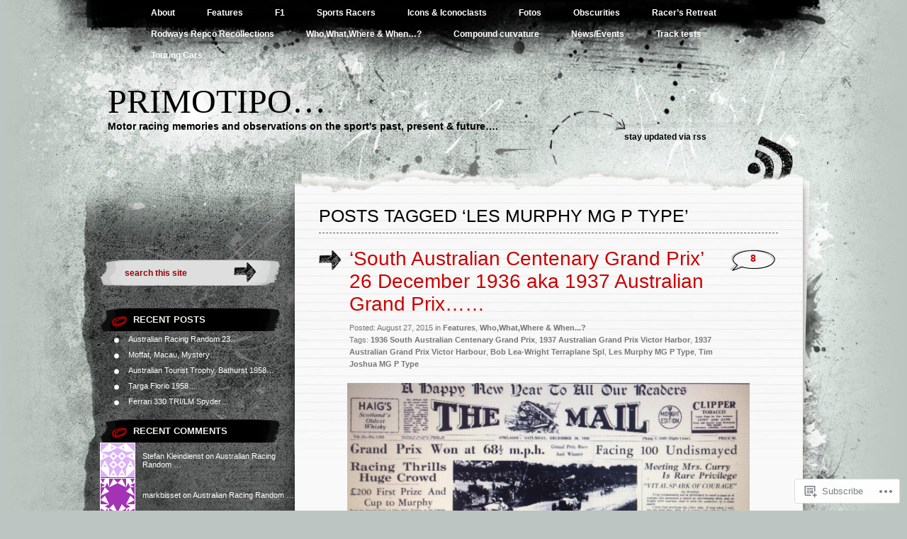

--- FILE ---
content_type: text/html; charset=UTF-8
request_url: https://primotipo.com/tag/les-murphy-mg-p-type/
body_size: 34200
content:
<!DOCTYPE html PUBLIC "-//W3C//DTD XHTML 1.0 Transitional//EN" "http://www.w3.org/TR/xhtml1/DTD/xhtml1-transitional.dtd">
<html xmlns="http://www.w3.org/1999/xhtml" lang="en">
<head profile="http://gmpg.org/xfn/11">
<meta http-equiv="Content-Type" content="text/html; charset=UTF-8" />
<title>Les Murphy MG P Type | primotipo...</title>
<link rel="pingback" href="https://primotipo.com/xmlrpc.php" />
<meta name='robots' content='max-image-preview:large' />

<!-- Async WordPress.com Remote Login -->
<script id="wpcom_remote_login_js">
var wpcom_remote_login_extra_auth = '';
function wpcom_remote_login_remove_dom_node_id( element_id ) {
	var dom_node = document.getElementById( element_id );
	if ( dom_node ) { dom_node.parentNode.removeChild( dom_node ); }
}
function wpcom_remote_login_remove_dom_node_classes( class_name ) {
	var dom_nodes = document.querySelectorAll( '.' + class_name );
	for ( var i = 0; i < dom_nodes.length; i++ ) {
		dom_nodes[ i ].parentNode.removeChild( dom_nodes[ i ] );
	}
}
function wpcom_remote_login_final_cleanup() {
	wpcom_remote_login_remove_dom_node_classes( "wpcom_remote_login_msg" );
	wpcom_remote_login_remove_dom_node_id( "wpcom_remote_login_key" );
	wpcom_remote_login_remove_dom_node_id( "wpcom_remote_login_validate" );
	wpcom_remote_login_remove_dom_node_id( "wpcom_remote_login_js" );
	wpcom_remote_login_remove_dom_node_id( "wpcom_request_access_iframe" );
	wpcom_remote_login_remove_dom_node_id( "wpcom_request_access_styles" );
}

// Watch for messages back from the remote login
window.addEventListener( "message", function( e ) {
	if ( e.origin === "https://r-login.wordpress.com" ) {
		var data = {};
		try {
			data = JSON.parse( e.data );
		} catch( e ) {
			wpcom_remote_login_final_cleanup();
			return;
		}

		if ( data.msg === 'LOGIN' ) {
			// Clean up the login check iframe
			wpcom_remote_login_remove_dom_node_id( "wpcom_remote_login_key" );

			var id_regex = new RegExp( /^[0-9]+$/ );
			var token_regex = new RegExp( /^.*|.*|.*$/ );
			if (
				token_regex.test( data.token )
				&& id_regex.test( data.wpcomid )
			) {
				// We have everything we need to ask for a login
				var script = document.createElement( "script" );
				script.setAttribute( "id", "wpcom_remote_login_validate" );
				script.src = '/remote-login.php?wpcom_remote_login=validate'
					+ '&wpcomid=' + data.wpcomid
					+ '&token=' + encodeURIComponent( data.token )
					+ '&host=' + window.location.protocol
					+ '//' + window.location.hostname
					+ '&postid=5783'
					+ '&is_singular=';
				document.body.appendChild( script );
			}

			return;
		}

		// Safari ITP, not logged in, so redirect
		if ( data.msg === 'LOGIN-REDIRECT' ) {
			window.location = 'https://wordpress.com/log-in?redirect_to=' + window.location.href;
			return;
		}

		// Safari ITP, storage access failed, remove the request
		if ( data.msg === 'LOGIN-REMOVE' ) {
			var css_zap = 'html { -webkit-transition: margin-top 1s; transition: margin-top 1s; } /* 9001 */ html { margin-top: 0 !important; } * html body { margin-top: 0 !important; } @media screen and ( max-width: 782px ) { html { margin-top: 0 !important; } * html body { margin-top: 0 !important; } }';
			var style_zap = document.createElement( 'style' );
			style_zap.type = 'text/css';
			style_zap.appendChild( document.createTextNode( css_zap ) );
			document.body.appendChild( style_zap );

			var e = document.getElementById( 'wpcom_request_access_iframe' );
			e.parentNode.removeChild( e );

			document.cookie = 'wordpress_com_login_access=denied; path=/; max-age=31536000';

			return;
		}

		// Safari ITP
		if ( data.msg === 'REQUEST_ACCESS' ) {
			console.log( 'request access: safari' );

			// Check ITP iframe enable/disable knob
			if ( wpcom_remote_login_extra_auth !== 'safari_itp_iframe' ) {
				return;
			}

			// If we are in a "private window" there is no ITP.
			var private_window = false;
			try {
				var opendb = window.openDatabase( null, null, null, null );
			} catch( e ) {
				private_window = true;
			}

			if ( private_window ) {
				console.log( 'private window' );
				return;
			}

			var iframe = document.createElement( 'iframe' );
			iframe.id = 'wpcom_request_access_iframe';
			iframe.setAttribute( 'scrolling', 'no' );
			iframe.setAttribute( 'sandbox', 'allow-storage-access-by-user-activation allow-scripts allow-same-origin allow-top-navigation-by-user-activation' );
			iframe.src = 'https://r-login.wordpress.com/remote-login.php?wpcom_remote_login=request_access&origin=' + encodeURIComponent( data.origin ) + '&wpcomid=' + encodeURIComponent( data.wpcomid );

			var css = 'html { -webkit-transition: margin-top 1s; transition: margin-top 1s; } /* 9001 */ html { margin-top: 46px !important; } * html body { margin-top: 46px !important; } @media screen and ( max-width: 660px ) { html { margin-top: 71px !important; } * html body { margin-top: 71px !important; } #wpcom_request_access_iframe { display: block; height: 71px !important; } } #wpcom_request_access_iframe { border: 0px; height: 46px; position: fixed; top: 0; left: 0; width: 100%; min-width: 100%; z-index: 99999; background: #23282d; } ';

			var style = document.createElement( 'style' );
			style.type = 'text/css';
			style.id = 'wpcom_request_access_styles';
			style.appendChild( document.createTextNode( css ) );
			document.body.appendChild( style );

			document.body.appendChild( iframe );
		}

		if ( data.msg === 'DONE' ) {
			wpcom_remote_login_final_cleanup();
		}
	}
}, false );

// Inject the remote login iframe after the page has had a chance to load
// more critical resources
window.addEventListener( "DOMContentLoaded", function( e ) {
	var iframe = document.createElement( "iframe" );
	iframe.style.display = "none";
	iframe.setAttribute( "scrolling", "no" );
	iframe.setAttribute( "id", "wpcom_remote_login_key" );
	iframe.src = "https://r-login.wordpress.com/remote-login.php"
		+ "?wpcom_remote_login=key"
		+ "&origin=aHR0cHM6Ly9wcmltb3RpcG8uY29t"
		+ "&wpcomid=68483975"
		+ "&time=" + Math.floor( Date.now() / 1000 );
	document.body.appendChild( iframe );
}, false );
</script>
<link rel='dns-prefetch' href='//s0.wp.com' />
<link rel="alternate" type="application/rss+xml" title="primotipo... &raquo; Feed" href="https://primotipo.com/feed/" />
<link rel="alternate" type="application/rss+xml" title="primotipo... &raquo; Comments Feed" href="https://primotipo.com/comments/feed/" />
<link rel="alternate" type="application/rss+xml" title="primotipo... &raquo; Les Murphy MG P Type Tag Feed" href="https://primotipo.com/tag/les-murphy-mg-p-type/feed/" />
	<script type="text/javascript">
		/* <![CDATA[ */
		function addLoadEvent(func) {
			var oldonload = window.onload;
			if (typeof window.onload != 'function') {
				window.onload = func;
			} else {
				window.onload = function () {
					oldonload();
					func();
				}
			}
		}
		/* ]]> */
	</script>
	<style id='wp-emoji-styles-inline-css'>

	img.wp-smiley, img.emoji {
		display: inline !important;
		border: none !important;
		box-shadow: none !important;
		height: 1em !important;
		width: 1em !important;
		margin: 0 0.07em !important;
		vertical-align: -0.1em !important;
		background: none !important;
		padding: 0 !important;
	}
/*# sourceURL=wp-emoji-styles-inline-css */
</style>
<link crossorigin='anonymous' rel='stylesheet' id='all-css-2-1' href='/wp-content/plugins/gutenberg-core/v22.2.0/build/styles/block-library/style.css?m=1764855221i&cssminify=yes' type='text/css' media='all' />
<style id='wp-block-library-inline-css'>
.has-text-align-justify {
	text-align:justify;
}
.has-text-align-justify{text-align:justify;}

/*# sourceURL=wp-block-library-inline-css */
</style><style id='wp-block-paragraph-inline-css'>
.is-small-text{font-size:.875em}.is-regular-text{font-size:1em}.is-large-text{font-size:2.25em}.is-larger-text{font-size:3em}.has-drop-cap:not(:focus):first-letter{float:left;font-size:8.4em;font-style:normal;font-weight:100;line-height:.68;margin:.05em .1em 0 0;text-transform:uppercase}body.rtl .has-drop-cap:not(:focus):first-letter{float:none;margin-left:.1em}p.has-drop-cap.has-background{overflow:hidden}:root :where(p.has-background){padding:1.25em 2.375em}:where(p.has-text-color:not(.has-link-color)) a{color:inherit}p.has-text-align-left[style*="writing-mode:vertical-lr"],p.has-text-align-right[style*="writing-mode:vertical-rl"]{rotate:180deg}
/*# sourceURL=/wp-content/plugins/gutenberg-core/v22.2.0/build/styles/block-library/paragraph/style.css */
</style>
<style id='wp-block-image-inline-css'>
.wp-block-image>a,.wp-block-image>figure>a{display:inline-block}.wp-block-image img{box-sizing:border-box;height:auto;max-width:100%;vertical-align:bottom}@media not (prefers-reduced-motion){.wp-block-image img.hide{visibility:hidden}.wp-block-image img.show{animation:show-content-image .4s}}.wp-block-image[style*=border-radius] img,.wp-block-image[style*=border-radius]>a{border-radius:inherit}.wp-block-image.has-custom-border img{box-sizing:border-box}.wp-block-image.aligncenter{text-align:center}.wp-block-image.alignfull>a,.wp-block-image.alignwide>a{width:100%}.wp-block-image.alignfull img,.wp-block-image.alignwide img{height:auto;width:100%}.wp-block-image .aligncenter,.wp-block-image .alignleft,.wp-block-image .alignright,.wp-block-image.aligncenter,.wp-block-image.alignleft,.wp-block-image.alignright{display:table}.wp-block-image .aligncenter>figcaption,.wp-block-image .alignleft>figcaption,.wp-block-image .alignright>figcaption,.wp-block-image.aligncenter>figcaption,.wp-block-image.alignleft>figcaption,.wp-block-image.alignright>figcaption{caption-side:bottom;display:table-caption}.wp-block-image .alignleft{float:left;margin:.5em 1em .5em 0}.wp-block-image .alignright{float:right;margin:.5em 0 .5em 1em}.wp-block-image .aligncenter{margin-left:auto;margin-right:auto}.wp-block-image :where(figcaption){margin-bottom:1em;margin-top:.5em}.wp-block-image.is-style-circle-mask img{border-radius:9999px}@supports ((-webkit-mask-image:none) or (mask-image:none)) or (-webkit-mask-image:none){.wp-block-image.is-style-circle-mask img{border-radius:0;-webkit-mask-image:url('data:image/svg+xml;utf8,<svg viewBox="0 0 100 100" xmlns="http://www.w3.org/2000/svg"><circle cx="50" cy="50" r="50"/></svg>');mask-image:url('data:image/svg+xml;utf8,<svg viewBox="0 0 100 100" xmlns="http://www.w3.org/2000/svg"><circle cx="50" cy="50" r="50"/></svg>');mask-mode:alpha;-webkit-mask-position:center;mask-position:center;-webkit-mask-repeat:no-repeat;mask-repeat:no-repeat;-webkit-mask-size:contain;mask-size:contain}}:root :where(.wp-block-image.is-style-rounded img,.wp-block-image .is-style-rounded img){border-radius:9999px}.wp-block-image figure{margin:0}.wp-lightbox-container{display:flex;flex-direction:column;position:relative}.wp-lightbox-container img{cursor:zoom-in}.wp-lightbox-container img:hover+button{opacity:1}.wp-lightbox-container button{align-items:center;backdrop-filter:blur(16px) saturate(180%);background-color:#5a5a5a40;border:none;border-radius:4px;cursor:zoom-in;display:flex;height:20px;justify-content:center;opacity:0;padding:0;position:absolute;right:16px;text-align:center;top:16px;width:20px;z-index:100}@media not (prefers-reduced-motion){.wp-lightbox-container button{transition:opacity .2s ease}}.wp-lightbox-container button:focus-visible{outline:3px auto #5a5a5a40;outline:3px auto -webkit-focus-ring-color;outline-offset:3px}.wp-lightbox-container button:hover{cursor:pointer;opacity:1}.wp-lightbox-container button:focus{opacity:1}.wp-lightbox-container button:focus,.wp-lightbox-container button:hover,.wp-lightbox-container button:not(:hover):not(:active):not(.has-background){background-color:#5a5a5a40;border:none}.wp-lightbox-overlay{box-sizing:border-box;cursor:zoom-out;height:100vh;left:0;overflow:hidden;position:fixed;top:0;visibility:hidden;width:100%;z-index:100000}.wp-lightbox-overlay .close-button{align-items:center;cursor:pointer;display:flex;justify-content:center;min-height:40px;min-width:40px;padding:0;position:absolute;right:calc(env(safe-area-inset-right) + 16px);top:calc(env(safe-area-inset-top) + 16px);z-index:5000000}.wp-lightbox-overlay .close-button:focus,.wp-lightbox-overlay .close-button:hover,.wp-lightbox-overlay .close-button:not(:hover):not(:active):not(.has-background){background:none;border:none}.wp-lightbox-overlay .lightbox-image-container{height:var(--wp--lightbox-container-height);left:50%;overflow:hidden;position:absolute;top:50%;transform:translate(-50%,-50%);transform-origin:top left;width:var(--wp--lightbox-container-width);z-index:9999999999}.wp-lightbox-overlay .wp-block-image{align-items:center;box-sizing:border-box;display:flex;height:100%;justify-content:center;margin:0;position:relative;transform-origin:0 0;width:100%;z-index:3000000}.wp-lightbox-overlay .wp-block-image img{height:var(--wp--lightbox-image-height);min-height:var(--wp--lightbox-image-height);min-width:var(--wp--lightbox-image-width);width:var(--wp--lightbox-image-width)}.wp-lightbox-overlay .wp-block-image figcaption{display:none}.wp-lightbox-overlay button{background:none;border:none}.wp-lightbox-overlay .scrim{background-color:#fff;height:100%;opacity:.9;position:absolute;width:100%;z-index:2000000}.wp-lightbox-overlay.active{visibility:visible}@media not (prefers-reduced-motion){.wp-lightbox-overlay.active{animation:turn-on-visibility .25s both}.wp-lightbox-overlay.active img{animation:turn-on-visibility .35s both}.wp-lightbox-overlay.show-closing-animation:not(.active){animation:turn-off-visibility .35s both}.wp-lightbox-overlay.show-closing-animation:not(.active) img{animation:turn-off-visibility .25s both}.wp-lightbox-overlay.zoom.active{animation:none;opacity:1;visibility:visible}.wp-lightbox-overlay.zoom.active .lightbox-image-container{animation:lightbox-zoom-in .4s}.wp-lightbox-overlay.zoom.active .lightbox-image-container img{animation:none}.wp-lightbox-overlay.zoom.active .scrim{animation:turn-on-visibility .4s forwards}.wp-lightbox-overlay.zoom.show-closing-animation:not(.active){animation:none}.wp-lightbox-overlay.zoom.show-closing-animation:not(.active) .lightbox-image-container{animation:lightbox-zoom-out .4s}.wp-lightbox-overlay.zoom.show-closing-animation:not(.active) .lightbox-image-container img{animation:none}.wp-lightbox-overlay.zoom.show-closing-animation:not(.active) .scrim{animation:turn-off-visibility .4s forwards}}@keyframes show-content-image{0%{visibility:hidden}99%{visibility:hidden}to{visibility:visible}}@keyframes turn-on-visibility{0%{opacity:0}to{opacity:1}}@keyframes turn-off-visibility{0%{opacity:1;visibility:visible}99%{opacity:0;visibility:visible}to{opacity:0;visibility:hidden}}@keyframes lightbox-zoom-in{0%{transform:translate(calc((-100vw + var(--wp--lightbox-scrollbar-width))/2 + var(--wp--lightbox-initial-left-position)),calc(-50vh + var(--wp--lightbox-initial-top-position))) scale(var(--wp--lightbox-scale))}to{transform:translate(-50%,-50%) scale(1)}}@keyframes lightbox-zoom-out{0%{transform:translate(-50%,-50%) scale(1);visibility:visible}99%{visibility:visible}to{transform:translate(calc((-100vw + var(--wp--lightbox-scrollbar-width))/2 + var(--wp--lightbox-initial-left-position)),calc(-50vh + var(--wp--lightbox-initial-top-position))) scale(var(--wp--lightbox-scale));visibility:hidden}}
/*# sourceURL=/wp-content/plugins/gutenberg-core/v22.2.0/build/styles/block-library/image/style.css */
</style>
<style id='global-styles-inline-css'>
:root{--wp--preset--aspect-ratio--square: 1;--wp--preset--aspect-ratio--4-3: 4/3;--wp--preset--aspect-ratio--3-4: 3/4;--wp--preset--aspect-ratio--3-2: 3/2;--wp--preset--aspect-ratio--2-3: 2/3;--wp--preset--aspect-ratio--16-9: 16/9;--wp--preset--aspect-ratio--9-16: 9/16;--wp--preset--color--black: #000000;--wp--preset--color--cyan-bluish-gray: #abb8c3;--wp--preset--color--white: #ffffff;--wp--preset--color--pale-pink: #f78da7;--wp--preset--color--vivid-red: #cf2e2e;--wp--preset--color--luminous-vivid-orange: #ff6900;--wp--preset--color--luminous-vivid-amber: #fcb900;--wp--preset--color--light-green-cyan: #7bdcb5;--wp--preset--color--vivid-green-cyan: #00d084;--wp--preset--color--pale-cyan-blue: #8ed1fc;--wp--preset--color--vivid-cyan-blue: #0693e3;--wp--preset--color--vivid-purple: #9b51e0;--wp--preset--gradient--vivid-cyan-blue-to-vivid-purple: linear-gradient(135deg,rgb(6,147,227) 0%,rgb(155,81,224) 100%);--wp--preset--gradient--light-green-cyan-to-vivid-green-cyan: linear-gradient(135deg,rgb(122,220,180) 0%,rgb(0,208,130) 100%);--wp--preset--gradient--luminous-vivid-amber-to-luminous-vivid-orange: linear-gradient(135deg,rgb(252,185,0) 0%,rgb(255,105,0) 100%);--wp--preset--gradient--luminous-vivid-orange-to-vivid-red: linear-gradient(135deg,rgb(255,105,0) 0%,rgb(207,46,46) 100%);--wp--preset--gradient--very-light-gray-to-cyan-bluish-gray: linear-gradient(135deg,rgb(238,238,238) 0%,rgb(169,184,195) 100%);--wp--preset--gradient--cool-to-warm-spectrum: linear-gradient(135deg,rgb(74,234,220) 0%,rgb(151,120,209) 20%,rgb(207,42,186) 40%,rgb(238,44,130) 60%,rgb(251,105,98) 80%,rgb(254,248,76) 100%);--wp--preset--gradient--blush-light-purple: linear-gradient(135deg,rgb(255,206,236) 0%,rgb(152,150,240) 100%);--wp--preset--gradient--blush-bordeaux: linear-gradient(135deg,rgb(254,205,165) 0%,rgb(254,45,45) 50%,rgb(107,0,62) 100%);--wp--preset--gradient--luminous-dusk: linear-gradient(135deg,rgb(255,203,112) 0%,rgb(199,81,192) 50%,rgb(65,88,208) 100%);--wp--preset--gradient--pale-ocean: linear-gradient(135deg,rgb(255,245,203) 0%,rgb(182,227,212) 50%,rgb(51,167,181) 100%);--wp--preset--gradient--electric-grass: linear-gradient(135deg,rgb(202,248,128) 0%,rgb(113,206,126) 100%);--wp--preset--gradient--midnight: linear-gradient(135deg,rgb(2,3,129) 0%,rgb(40,116,252) 100%);--wp--preset--font-size--small: 13px;--wp--preset--font-size--medium: 20px;--wp--preset--font-size--large: 36px;--wp--preset--font-size--x-large: 42px;--wp--preset--font-family--albert-sans: 'Albert Sans', sans-serif;--wp--preset--font-family--alegreya: Alegreya, serif;--wp--preset--font-family--arvo: Arvo, serif;--wp--preset--font-family--bodoni-moda: 'Bodoni Moda', serif;--wp--preset--font-family--bricolage-grotesque: 'Bricolage Grotesque', sans-serif;--wp--preset--font-family--cabin: Cabin, sans-serif;--wp--preset--font-family--chivo: Chivo, sans-serif;--wp--preset--font-family--commissioner: Commissioner, sans-serif;--wp--preset--font-family--cormorant: Cormorant, serif;--wp--preset--font-family--courier-prime: 'Courier Prime', monospace;--wp--preset--font-family--crimson-pro: 'Crimson Pro', serif;--wp--preset--font-family--dm-mono: 'DM Mono', monospace;--wp--preset--font-family--dm-sans: 'DM Sans', sans-serif;--wp--preset--font-family--dm-serif-display: 'DM Serif Display', serif;--wp--preset--font-family--domine: Domine, serif;--wp--preset--font-family--eb-garamond: 'EB Garamond', serif;--wp--preset--font-family--epilogue: Epilogue, sans-serif;--wp--preset--font-family--fahkwang: Fahkwang, sans-serif;--wp--preset--font-family--figtree: Figtree, sans-serif;--wp--preset--font-family--fira-sans: 'Fira Sans', sans-serif;--wp--preset--font-family--fjalla-one: 'Fjalla One', sans-serif;--wp--preset--font-family--fraunces: Fraunces, serif;--wp--preset--font-family--gabarito: Gabarito, system-ui;--wp--preset--font-family--ibm-plex-mono: 'IBM Plex Mono', monospace;--wp--preset--font-family--ibm-plex-sans: 'IBM Plex Sans', sans-serif;--wp--preset--font-family--ibarra-real-nova: 'Ibarra Real Nova', serif;--wp--preset--font-family--instrument-serif: 'Instrument Serif', serif;--wp--preset--font-family--inter: Inter, sans-serif;--wp--preset--font-family--josefin-sans: 'Josefin Sans', sans-serif;--wp--preset--font-family--jost: Jost, sans-serif;--wp--preset--font-family--libre-baskerville: 'Libre Baskerville', serif;--wp--preset--font-family--libre-franklin: 'Libre Franklin', sans-serif;--wp--preset--font-family--literata: Literata, serif;--wp--preset--font-family--lora: Lora, serif;--wp--preset--font-family--merriweather: Merriweather, serif;--wp--preset--font-family--montserrat: Montserrat, sans-serif;--wp--preset--font-family--newsreader: Newsreader, serif;--wp--preset--font-family--noto-sans-mono: 'Noto Sans Mono', sans-serif;--wp--preset--font-family--nunito: Nunito, sans-serif;--wp--preset--font-family--open-sans: 'Open Sans', sans-serif;--wp--preset--font-family--overpass: Overpass, sans-serif;--wp--preset--font-family--pt-serif: 'PT Serif', serif;--wp--preset--font-family--petrona: Petrona, serif;--wp--preset--font-family--piazzolla: Piazzolla, serif;--wp--preset--font-family--playfair-display: 'Playfair Display', serif;--wp--preset--font-family--plus-jakarta-sans: 'Plus Jakarta Sans', sans-serif;--wp--preset--font-family--poppins: Poppins, sans-serif;--wp--preset--font-family--raleway: Raleway, sans-serif;--wp--preset--font-family--roboto: Roboto, sans-serif;--wp--preset--font-family--roboto-slab: 'Roboto Slab', serif;--wp--preset--font-family--rubik: Rubik, sans-serif;--wp--preset--font-family--rufina: Rufina, serif;--wp--preset--font-family--sora: Sora, sans-serif;--wp--preset--font-family--source-sans-3: 'Source Sans 3', sans-serif;--wp--preset--font-family--source-serif-4: 'Source Serif 4', serif;--wp--preset--font-family--space-mono: 'Space Mono', monospace;--wp--preset--font-family--syne: Syne, sans-serif;--wp--preset--font-family--texturina: Texturina, serif;--wp--preset--font-family--urbanist: Urbanist, sans-serif;--wp--preset--font-family--work-sans: 'Work Sans', sans-serif;--wp--preset--spacing--20: 0.44rem;--wp--preset--spacing--30: 0.67rem;--wp--preset--spacing--40: 1rem;--wp--preset--spacing--50: 1.5rem;--wp--preset--spacing--60: 2.25rem;--wp--preset--spacing--70: 3.38rem;--wp--preset--spacing--80: 5.06rem;--wp--preset--shadow--natural: 6px 6px 9px rgba(0, 0, 0, 0.2);--wp--preset--shadow--deep: 12px 12px 50px rgba(0, 0, 0, 0.4);--wp--preset--shadow--sharp: 6px 6px 0px rgba(0, 0, 0, 0.2);--wp--preset--shadow--outlined: 6px 6px 0px -3px rgb(255, 255, 255), 6px 6px rgb(0, 0, 0);--wp--preset--shadow--crisp: 6px 6px 0px rgb(0, 0, 0);}:where(.is-layout-flex){gap: 0.5em;}:where(.is-layout-grid){gap: 0.5em;}body .is-layout-flex{display: flex;}.is-layout-flex{flex-wrap: wrap;align-items: center;}.is-layout-flex > :is(*, div){margin: 0;}body .is-layout-grid{display: grid;}.is-layout-grid > :is(*, div){margin: 0;}:where(.wp-block-columns.is-layout-flex){gap: 2em;}:where(.wp-block-columns.is-layout-grid){gap: 2em;}:where(.wp-block-post-template.is-layout-flex){gap: 1.25em;}:where(.wp-block-post-template.is-layout-grid){gap: 1.25em;}.has-black-color{color: var(--wp--preset--color--black) !important;}.has-cyan-bluish-gray-color{color: var(--wp--preset--color--cyan-bluish-gray) !important;}.has-white-color{color: var(--wp--preset--color--white) !important;}.has-pale-pink-color{color: var(--wp--preset--color--pale-pink) !important;}.has-vivid-red-color{color: var(--wp--preset--color--vivid-red) !important;}.has-luminous-vivid-orange-color{color: var(--wp--preset--color--luminous-vivid-orange) !important;}.has-luminous-vivid-amber-color{color: var(--wp--preset--color--luminous-vivid-amber) !important;}.has-light-green-cyan-color{color: var(--wp--preset--color--light-green-cyan) !important;}.has-vivid-green-cyan-color{color: var(--wp--preset--color--vivid-green-cyan) !important;}.has-pale-cyan-blue-color{color: var(--wp--preset--color--pale-cyan-blue) !important;}.has-vivid-cyan-blue-color{color: var(--wp--preset--color--vivid-cyan-blue) !important;}.has-vivid-purple-color{color: var(--wp--preset--color--vivid-purple) !important;}.has-black-background-color{background-color: var(--wp--preset--color--black) !important;}.has-cyan-bluish-gray-background-color{background-color: var(--wp--preset--color--cyan-bluish-gray) !important;}.has-white-background-color{background-color: var(--wp--preset--color--white) !important;}.has-pale-pink-background-color{background-color: var(--wp--preset--color--pale-pink) !important;}.has-vivid-red-background-color{background-color: var(--wp--preset--color--vivid-red) !important;}.has-luminous-vivid-orange-background-color{background-color: var(--wp--preset--color--luminous-vivid-orange) !important;}.has-luminous-vivid-amber-background-color{background-color: var(--wp--preset--color--luminous-vivid-amber) !important;}.has-light-green-cyan-background-color{background-color: var(--wp--preset--color--light-green-cyan) !important;}.has-vivid-green-cyan-background-color{background-color: var(--wp--preset--color--vivid-green-cyan) !important;}.has-pale-cyan-blue-background-color{background-color: var(--wp--preset--color--pale-cyan-blue) !important;}.has-vivid-cyan-blue-background-color{background-color: var(--wp--preset--color--vivid-cyan-blue) !important;}.has-vivid-purple-background-color{background-color: var(--wp--preset--color--vivid-purple) !important;}.has-black-border-color{border-color: var(--wp--preset--color--black) !important;}.has-cyan-bluish-gray-border-color{border-color: var(--wp--preset--color--cyan-bluish-gray) !important;}.has-white-border-color{border-color: var(--wp--preset--color--white) !important;}.has-pale-pink-border-color{border-color: var(--wp--preset--color--pale-pink) !important;}.has-vivid-red-border-color{border-color: var(--wp--preset--color--vivid-red) !important;}.has-luminous-vivid-orange-border-color{border-color: var(--wp--preset--color--luminous-vivid-orange) !important;}.has-luminous-vivid-amber-border-color{border-color: var(--wp--preset--color--luminous-vivid-amber) !important;}.has-light-green-cyan-border-color{border-color: var(--wp--preset--color--light-green-cyan) !important;}.has-vivid-green-cyan-border-color{border-color: var(--wp--preset--color--vivid-green-cyan) !important;}.has-pale-cyan-blue-border-color{border-color: var(--wp--preset--color--pale-cyan-blue) !important;}.has-vivid-cyan-blue-border-color{border-color: var(--wp--preset--color--vivid-cyan-blue) !important;}.has-vivid-purple-border-color{border-color: var(--wp--preset--color--vivid-purple) !important;}.has-vivid-cyan-blue-to-vivid-purple-gradient-background{background: var(--wp--preset--gradient--vivid-cyan-blue-to-vivid-purple) !important;}.has-light-green-cyan-to-vivid-green-cyan-gradient-background{background: var(--wp--preset--gradient--light-green-cyan-to-vivid-green-cyan) !important;}.has-luminous-vivid-amber-to-luminous-vivid-orange-gradient-background{background: var(--wp--preset--gradient--luminous-vivid-amber-to-luminous-vivid-orange) !important;}.has-luminous-vivid-orange-to-vivid-red-gradient-background{background: var(--wp--preset--gradient--luminous-vivid-orange-to-vivid-red) !important;}.has-very-light-gray-to-cyan-bluish-gray-gradient-background{background: var(--wp--preset--gradient--very-light-gray-to-cyan-bluish-gray) !important;}.has-cool-to-warm-spectrum-gradient-background{background: var(--wp--preset--gradient--cool-to-warm-spectrum) !important;}.has-blush-light-purple-gradient-background{background: var(--wp--preset--gradient--blush-light-purple) !important;}.has-blush-bordeaux-gradient-background{background: var(--wp--preset--gradient--blush-bordeaux) !important;}.has-luminous-dusk-gradient-background{background: var(--wp--preset--gradient--luminous-dusk) !important;}.has-pale-ocean-gradient-background{background: var(--wp--preset--gradient--pale-ocean) !important;}.has-electric-grass-gradient-background{background: var(--wp--preset--gradient--electric-grass) !important;}.has-midnight-gradient-background{background: var(--wp--preset--gradient--midnight) !important;}.has-small-font-size{font-size: var(--wp--preset--font-size--small) !important;}.has-medium-font-size{font-size: var(--wp--preset--font-size--medium) !important;}.has-large-font-size{font-size: var(--wp--preset--font-size--large) !important;}.has-x-large-font-size{font-size: var(--wp--preset--font-size--x-large) !important;}.has-albert-sans-font-family{font-family: var(--wp--preset--font-family--albert-sans) !important;}.has-alegreya-font-family{font-family: var(--wp--preset--font-family--alegreya) !important;}.has-arvo-font-family{font-family: var(--wp--preset--font-family--arvo) !important;}.has-bodoni-moda-font-family{font-family: var(--wp--preset--font-family--bodoni-moda) !important;}.has-bricolage-grotesque-font-family{font-family: var(--wp--preset--font-family--bricolage-grotesque) !important;}.has-cabin-font-family{font-family: var(--wp--preset--font-family--cabin) !important;}.has-chivo-font-family{font-family: var(--wp--preset--font-family--chivo) !important;}.has-commissioner-font-family{font-family: var(--wp--preset--font-family--commissioner) !important;}.has-cormorant-font-family{font-family: var(--wp--preset--font-family--cormorant) !important;}.has-courier-prime-font-family{font-family: var(--wp--preset--font-family--courier-prime) !important;}.has-crimson-pro-font-family{font-family: var(--wp--preset--font-family--crimson-pro) !important;}.has-dm-mono-font-family{font-family: var(--wp--preset--font-family--dm-mono) !important;}.has-dm-sans-font-family{font-family: var(--wp--preset--font-family--dm-sans) !important;}.has-dm-serif-display-font-family{font-family: var(--wp--preset--font-family--dm-serif-display) !important;}.has-domine-font-family{font-family: var(--wp--preset--font-family--domine) !important;}.has-eb-garamond-font-family{font-family: var(--wp--preset--font-family--eb-garamond) !important;}.has-epilogue-font-family{font-family: var(--wp--preset--font-family--epilogue) !important;}.has-fahkwang-font-family{font-family: var(--wp--preset--font-family--fahkwang) !important;}.has-figtree-font-family{font-family: var(--wp--preset--font-family--figtree) !important;}.has-fira-sans-font-family{font-family: var(--wp--preset--font-family--fira-sans) !important;}.has-fjalla-one-font-family{font-family: var(--wp--preset--font-family--fjalla-one) !important;}.has-fraunces-font-family{font-family: var(--wp--preset--font-family--fraunces) !important;}.has-gabarito-font-family{font-family: var(--wp--preset--font-family--gabarito) !important;}.has-ibm-plex-mono-font-family{font-family: var(--wp--preset--font-family--ibm-plex-mono) !important;}.has-ibm-plex-sans-font-family{font-family: var(--wp--preset--font-family--ibm-plex-sans) !important;}.has-ibarra-real-nova-font-family{font-family: var(--wp--preset--font-family--ibarra-real-nova) !important;}.has-instrument-serif-font-family{font-family: var(--wp--preset--font-family--instrument-serif) !important;}.has-inter-font-family{font-family: var(--wp--preset--font-family--inter) !important;}.has-josefin-sans-font-family{font-family: var(--wp--preset--font-family--josefin-sans) !important;}.has-jost-font-family{font-family: var(--wp--preset--font-family--jost) !important;}.has-libre-baskerville-font-family{font-family: var(--wp--preset--font-family--libre-baskerville) !important;}.has-libre-franklin-font-family{font-family: var(--wp--preset--font-family--libre-franklin) !important;}.has-literata-font-family{font-family: var(--wp--preset--font-family--literata) !important;}.has-lora-font-family{font-family: var(--wp--preset--font-family--lora) !important;}.has-merriweather-font-family{font-family: var(--wp--preset--font-family--merriweather) !important;}.has-montserrat-font-family{font-family: var(--wp--preset--font-family--montserrat) !important;}.has-newsreader-font-family{font-family: var(--wp--preset--font-family--newsreader) !important;}.has-noto-sans-mono-font-family{font-family: var(--wp--preset--font-family--noto-sans-mono) !important;}.has-nunito-font-family{font-family: var(--wp--preset--font-family--nunito) !important;}.has-open-sans-font-family{font-family: var(--wp--preset--font-family--open-sans) !important;}.has-overpass-font-family{font-family: var(--wp--preset--font-family--overpass) !important;}.has-pt-serif-font-family{font-family: var(--wp--preset--font-family--pt-serif) !important;}.has-petrona-font-family{font-family: var(--wp--preset--font-family--petrona) !important;}.has-piazzolla-font-family{font-family: var(--wp--preset--font-family--piazzolla) !important;}.has-playfair-display-font-family{font-family: var(--wp--preset--font-family--playfair-display) !important;}.has-plus-jakarta-sans-font-family{font-family: var(--wp--preset--font-family--plus-jakarta-sans) !important;}.has-poppins-font-family{font-family: var(--wp--preset--font-family--poppins) !important;}.has-raleway-font-family{font-family: var(--wp--preset--font-family--raleway) !important;}.has-roboto-font-family{font-family: var(--wp--preset--font-family--roboto) !important;}.has-roboto-slab-font-family{font-family: var(--wp--preset--font-family--roboto-slab) !important;}.has-rubik-font-family{font-family: var(--wp--preset--font-family--rubik) !important;}.has-rufina-font-family{font-family: var(--wp--preset--font-family--rufina) !important;}.has-sora-font-family{font-family: var(--wp--preset--font-family--sora) !important;}.has-source-sans-3-font-family{font-family: var(--wp--preset--font-family--source-sans-3) !important;}.has-source-serif-4-font-family{font-family: var(--wp--preset--font-family--source-serif-4) !important;}.has-space-mono-font-family{font-family: var(--wp--preset--font-family--space-mono) !important;}.has-syne-font-family{font-family: var(--wp--preset--font-family--syne) !important;}.has-texturina-font-family{font-family: var(--wp--preset--font-family--texturina) !important;}.has-urbanist-font-family{font-family: var(--wp--preset--font-family--urbanist) !important;}.has-work-sans-font-family{font-family: var(--wp--preset--font-family--work-sans) !important;}
/*# sourceURL=global-styles-inline-css */
</style>

<style id='classic-theme-styles-inline-css'>
/*! This file is auto-generated */
.wp-block-button__link{color:#fff;background-color:#32373c;border-radius:9999px;box-shadow:none;text-decoration:none;padding:calc(.667em + 2px) calc(1.333em + 2px);font-size:1.125em}.wp-block-file__button{background:#32373c;color:#fff;text-decoration:none}
/*# sourceURL=/wp-includes/css/classic-themes.min.css */
</style>
<link crossorigin='anonymous' rel='stylesheet' id='all-css-4-1' href='/_static/??-eJyFj9sKAjEMRH/INNTr+iB+y15irbbb0rQu69ebRdAVQV9CMswZMjhEaEOfqc8YXTG2Z2xD40J7ZVwqXSkNbH10BIluao2d5fxyAOfRkWqZFzgL8gXeWYlE97HOk8NTZ2ty5MX2CxuiMNA0MREzyPS2eMhnAfmLe8oYS4Mm0XinDv/+lUgaGFkNimt2/oIMBZDedbah/zjg5GqbJvToD3q32VYrXe315QFkiYHG&cssminify=yes' type='text/css' media='all' />
<link crossorigin='anonymous' rel='stylesheet' id='print-css-5-1' href='/wp-content/mu-plugins/global-print/global-print.css?m=1465851035i&cssminify=yes' type='text/css' media='print' />
<style id='jetpack-global-styles-frontend-style-inline-css'>
:root { --font-headings: unset; --font-base: unset; --font-headings-default: -apple-system,BlinkMacSystemFont,"Segoe UI",Roboto,Oxygen-Sans,Ubuntu,Cantarell,"Helvetica Neue",sans-serif; --font-base-default: -apple-system,BlinkMacSystemFont,"Segoe UI",Roboto,Oxygen-Sans,Ubuntu,Cantarell,"Helvetica Neue",sans-serif;}
/*# sourceURL=jetpack-global-styles-frontend-style-inline-css */
</style>
<link crossorigin='anonymous' rel='stylesheet' id='all-css-8-1' href='/wp-content/themes/h4/global.css?m=1420737423i&cssminify=yes' type='text/css' media='all' />
<script type="text/javascript" id="wpcom-actionbar-placeholder-js-extra">
/* <![CDATA[ */
var actionbardata = {"siteID":"68483975","postID":"0","siteURL":"https://primotipo.com","xhrURL":"https://primotipo.com/wp-admin/admin-ajax.php","nonce":"ea2019d99d","isLoggedIn":"","statusMessage":"","subsEmailDefault":"instantly","proxyScriptUrl":"https://s0.wp.com/wp-content/js/wpcom-proxy-request.js?m=1513050504i&amp;ver=20211021","i18n":{"followedText":"New posts from this site will now appear in your \u003Ca href=\"https://wordpress.com/reader\"\u003EReader\u003C/a\u003E","foldBar":"Collapse this bar","unfoldBar":"Expand this bar","shortLinkCopied":"Shortlink copied to clipboard."}};
//# sourceURL=wpcom-actionbar-placeholder-js-extra
/* ]]> */
</script>
<script type="text/javascript" id="jetpack-mu-wpcom-settings-js-before">
/* <![CDATA[ */
var JETPACK_MU_WPCOM_SETTINGS = {"assetsUrl":"https://s0.wp.com/wp-content/mu-plugins/jetpack-mu-wpcom-plugin/sun/jetpack_vendor/automattic/jetpack-mu-wpcom/src/build/"};
//# sourceURL=jetpack-mu-wpcom-settings-js-before
/* ]]> */
</script>
<script crossorigin='anonymous' type='text/javascript'  src='/wp-content/js/rlt-proxy.js?m=1720530689i'></script>
<script type="text/javascript" id="rlt-proxy-js-after">
/* <![CDATA[ */
	rltInitialize( {"token":null,"iframeOrigins":["https:\/\/widgets.wp.com"]} );
//# sourceURL=rlt-proxy-js-after
/* ]]> */
</script>
<link rel="EditURI" type="application/rsd+xml" title="RSD" href="https://primotipo.wordpress.com/xmlrpc.php?rsd" />
<meta name="generator" content="WordPress.com" />

<!-- Jetpack Open Graph Tags -->
<meta property="og:type" content="website" />
<meta property="og:title" content="Les Murphy MG P Type &#8211; primotipo&#8230;" />
<meta property="og:url" content="https://primotipo.com/tag/les-murphy-mg-p-type/" />
<meta property="og:site_name" content="primotipo..." />
<meta property="og:image" content="https://s0.wp.com/_si/?t=eyJpbWciOiJodHRwczpcL1wvczAud3AuY29tXC9pXC9ibGFuay5qcGciLCJ0eHQiOiJwcmltb3RpcG8uLi4iLCJ0ZW1wbGF0ZSI6ImhpZ2h3YXkiLCJmb250IjoiIiwiYmxvZ19pZCI6Njg0ODM5NzV9.G1yvolt37CtugVrqE9j1GQDh7u41kOJo8GoKO-nNOHsMQ" />
<meta property="og:image:width" content="1200" />
<meta property="og:image:height" content="630" />
<meta property="og:image:alt" content="" />
<meta property="og:locale" content="en_US" />

<!-- End Jetpack Open Graph Tags -->
<link rel="shortcut icon" type="image/x-icon" href="https://s0.wp.com/i/favicon.ico?m=1713425267i" sizes="16x16 24x24 32x32 48x48" />
<link rel="icon" type="image/x-icon" href="https://s0.wp.com/i/favicon.ico?m=1713425267i" sizes="16x16 24x24 32x32 48x48" />
<link rel="apple-touch-icon" href="https://s0.wp.com/i/webclip.png?m=1713868326i" />
<link rel='openid.server' href='https://primotipo.com/?openidserver=1' />
<link rel='openid.delegate' href='https://primotipo.com/' />
<link rel="search" type="application/opensearchdescription+xml" href="https://primotipo.com/osd.xml" title="primotipo..." />
<link rel="search" type="application/opensearchdescription+xml" href="https://s1.wp.com/opensearch.xml" title="WordPress.com" />
		<style id="wpcom-hotfix-masterbar-style">
			@media screen and (min-width: 783px) {
				#wpadminbar .quicklinks li#wp-admin-bar-my-account.with-avatar > a img {
					margin-top: 5px;
				}
			}
		</style>
		<style type="text/css">.recentcomments a{display:inline !important;padding:0 !important;margin:0 !important;}</style>		<style type="text/css">
			.recentcomments a {
				display: inline !important;
				padding: 0 !important;
				margin: 0 !important;
			}

			table.recentcommentsavatartop img.avatar, table.recentcommentsavatarend img.avatar {
				border: 0px;
				margin: 0;
			}

			table.recentcommentsavatartop a, table.recentcommentsavatarend a {
				border: 0px !important;
				background-color: transparent !important;
			}

			td.recentcommentsavatarend, td.recentcommentsavatartop {
				padding: 0px 0px 1px 0px;
				margin: 0px;
			}

			td.recentcommentstextend {
				border: none !important;
				padding: 0px 0px 2px 10px;
			}

			.rtl td.recentcommentstextend {
				padding: 0px 10px 2px 0px;
			}

			td.recentcommentstexttop {
				border: none;
				padding: 0px 0px 0px 10px;
			}

			.rtl td.recentcommentstexttop {
				padding: 0px 10px 0px 0px;
			}
		</style>
		<meta name="description" content="Posts about Les Murphy MG P Type written by markbisset" />
<link crossorigin='anonymous' rel='stylesheet' id='all-css-0-3' href='/_static/??-eJyNjM0KgzAQBl9I/ag/lR6KjyK6LhJNNsHN4uuXQuvZ4wzD4EwlRcksGcHK5G11otg4p4n2H0NNMDohzD7SrtDTJT4qUi1wexDiYp4VNB3RlP3V/MX3N4T3o++aun892277AK5vOq4=&cssminify=yes' type='text/css' media='all' />
</head>

<body class="archive tag tag-les-murphy-mg-p-type tag-390789607 wp-theme-pubgreyzed customizer-styles-applied jetpack-reblog-enabled">
<div id="wrapper">

<div id="page">
		<div class="menu-header"><ul id="menu-touring-cars" class="menu"><li id="menu-item-37" class="menu-item menu-item-type-post_type menu-item-object-page menu-item-37"><a href="https://primotipo.com/about/">About</a></li>
<li id="menu-item-3" class="menu-item menu-item-type-taxonomy menu-item-object-category menu-item-3"><a href="https://primotipo.com/category/features/">Features</a></li>
<li id="menu-item-68" class="menu-item menu-item-type-taxonomy menu-item-object-category menu-item-68"><a href="https://primotipo.com/category/f1/">F1</a></li>
<li id="menu-item-368" class="menu-item menu-item-type-taxonomy menu-item-object-category menu-item-368"><a href="https://primotipo.com/category/sports-racers/">Sports Racers</a></li>
<li id="menu-item-2614" class="menu-item menu-item-type-taxonomy menu-item-object-category menu-item-2614"><a href="https://primotipo.com/category/icons-iconoclasts/">Icons &amp; Iconoclasts</a></li>
<li id="menu-item-14" class="menu-item menu-item-type-taxonomy menu-item-object-category menu-item-14"><a href="https://primotipo.com/category/fotos/">Fotos</a></li>
<li id="menu-item-5" class="menu-item menu-item-type-taxonomy menu-item-object-category menu-item-5"><a href="https://primotipo.com/category/obscurities/">Obscurities</a></li>
<li id="menu-item-6" class="menu-item menu-item-type-taxonomy menu-item-object-category menu-item-6"><a href="https://primotipo.com/category/restoration/">Racer&#8217;s Retreat</a></li>
<li id="menu-item-7" class="menu-item menu-item-type-taxonomy menu-item-object-category menu-item-7"><a href="https://primotipo.com/category/rodways-repco-recollections/">Rodways Repco Recollections</a></li>
<li id="menu-item-15" class="menu-item menu-item-type-taxonomy menu-item-object-category menu-item-15"><a href="https://primotipo.com/category/whowhatwhere-when/">Who,What,Where &amp; When&#8230;?</a></li>
<li id="menu-item-369" class="menu-item menu-item-type-taxonomy menu-item-object-category menu-item-369"><a href="https://primotipo.com/category/compound-curvature/">Compound curvature</a></li>
<li id="menu-item-4" class="menu-item menu-item-type-taxonomy menu-item-object-category menu-item-4"><a href="https://primotipo.com/category/newsevents/">News/Events</a></li>
<li id="menu-item-8" class="menu-item menu-item-type-taxonomy menu-item-object-category menu-item-8"><a href="https://primotipo.com/category/track-tests/">Track tests</a></li>
<li id="menu-item-4503" class="menu-item menu-item-type-taxonomy menu-item-object-category menu-item-4503"><a href="https://primotipo.com/category/touring-cars/">Touring Cars</a></li>
</ul></div>
	<div id="header" role="banner">
		<h1><a href="https://primotipo.com/">primotipo&#8230;</a></h1>

		<div class="description">Motor racing memories and observations on the sport&#039;s past, present &amp; future&#8230;.</div>

		<div class="rss">
			<a href="https://primotipo.com/feed/" title="RSS">Stay updated via RSS</a>		</div>
	</div>

	<hr />
<div id="container">
	<div id="sidebar" role="complementary">
		
		<!-- begin widgetized sidebar 1 -->
		<ul>
			<li id="search-2" class="widget widget_search"><div class="search-box">
	<form method="get" action="https://primotipo.com/">
	<input type="text" size="15" class="search-field" name="s" id="s" value="search this site" onfocus="if(this.value == 'search this site') {this.value = '';}" onblur="if (this.value == '') {this.value = 'search this site';}"/><input type="submit"  value="" class="search-go" />
	</form>
</div></li>
		<li id="recent-posts-2" class="widget widget_recent_entries">
		<h2 class="widgettitle">Recent Posts</h2>
		<ul>
											<li>
					<a href="https://primotipo.com/2026/01/17/australian-racing-random-23/">Australian Racing Random&nbsp;23&#8230;</a>
									</li>
											<li>
					<a href="https://primotipo.com/2026/01/13/moffat-macau-mystery/">Moffat, Macau, Mystery…</a>
									</li>
											<li>
					<a href="https://primotipo.com/2026/01/10/australian-tourist-trophy-bathurst-1958/">Australian Tourist Trophy, Bathurst&nbsp;1958…</a>
									</li>
											<li>
					<a href="https://primotipo.com/2026/01/06/targa-florio-1958/">Targa Florio 1958&#8230;</a>
									</li>
											<li>
					<a href="https://primotipo.com/2026/01/06/ferrari-330-tri-lm-spyder/">Ferrari 330 TRI/LM&nbsp;Spyder…</a>
									</li>
					</ul>

		</li><li id="recent-comments-2" class="widget widget_recent_comments"><h2 class="widgettitle">Recent Comments</h2>				<table class="recentcommentsavatar" cellspacing="0" cellpadding="0" border="0">
					<tr><td title="Stefan Kleindienst" class="recentcommentsavatartop" style="height:48px; width:48px;"><img referrerpolicy="no-referrer" alt='Stefan Kleindienst&#039;s avatar' src='https://0.gravatar.com/avatar/94e8a108f8bc69d734f7a59b22fb97db9175ffc75ec52628814133d67b633733?s=48&#038;d=identicon&#038;r=G' srcset='https://0.gravatar.com/avatar/94e8a108f8bc69d734f7a59b22fb97db9175ffc75ec52628814133d67b633733?s=48&#038;d=identicon&#038;r=G 1x, https://0.gravatar.com/avatar/94e8a108f8bc69d734f7a59b22fb97db9175ffc75ec52628814133d67b633733?s=72&#038;d=identicon&#038;r=G 1.5x, https://0.gravatar.com/avatar/94e8a108f8bc69d734f7a59b22fb97db9175ffc75ec52628814133d67b633733?s=96&#038;d=identicon&#038;r=G 2x, https://0.gravatar.com/avatar/94e8a108f8bc69d734f7a59b22fb97db9175ffc75ec52628814133d67b633733?s=144&#038;d=identicon&#038;r=G 3x, https://0.gravatar.com/avatar/94e8a108f8bc69d734f7a59b22fb97db9175ffc75ec52628814133d67b633733?s=192&#038;d=identicon&#038;r=G 4x' class='avatar avatar-48' height='48' width='48' decoding='async' /></td><td class="recentcommentstexttop" style="">Stefan Kleindienst on <a href="https://primotipo.com/2026/01/17/australian-racing-random-23/comment-page-1/#comment-29533">Australian Racing Random&nbsp;&hellip;</a></td></tr><tr><td title="markbisset" class="recentcommentsavatarend" style="height:48px; width:48px;"><a href="https://primotipo.wordpress.com" rel="nofollow"><img referrerpolicy="no-referrer" alt='markbisset&#039;s avatar' src='https://0.gravatar.com/avatar/ca97445a94a6e0fa64bb2169bae5a324b8b7298d4615ce4a33d84397a737efde?s=48&#038;d=identicon&#038;r=G' srcset='https://0.gravatar.com/avatar/ca97445a94a6e0fa64bb2169bae5a324b8b7298d4615ce4a33d84397a737efde?s=48&#038;d=identicon&#038;r=G 1x, https://0.gravatar.com/avatar/ca97445a94a6e0fa64bb2169bae5a324b8b7298d4615ce4a33d84397a737efde?s=72&#038;d=identicon&#038;r=G 1.5x, https://0.gravatar.com/avatar/ca97445a94a6e0fa64bb2169bae5a324b8b7298d4615ce4a33d84397a737efde?s=96&#038;d=identicon&#038;r=G 2x, https://0.gravatar.com/avatar/ca97445a94a6e0fa64bb2169bae5a324b8b7298d4615ce4a33d84397a737efde?s=144&#038;d=identicon&#038;r=G 3x, https://0.gravatar.com/avatar/ca97445a94a6e0fa64bb2169bae5a324b8b7298d4615ce4a33d84397a737efde?s=192&#038;d=identicon&#038;r=G 4x' class='avatar avatar-48' height='48' width='48' decoding='async' /></a></td><td class="recentcommentstextend" style=""><a href="https://primotipo.wordpress.com" rel="nofollow">markbisset</a> on <a href="https://primotipo.com/2026/01/17/australian-racing-random-23/comment-page-1/#comment-29532">Australian Racing Random&nbsp;&hellip;</a></td></tr><tr><td title="markbisset" class="recentcommentsavatarend" style="height:48px; width:48px;"><a href="https://primotipo.wordpress.com" rel="nofollow"><img referrerpolicy="no-referrer" alt='markbisset&#039;s avatar' src='https://0.gravatar.com/avatar/ca97445a94a6e0fa64bb2169bae5a324b8b7298d4615ce4a33d84397a737efde?s=48&#038;d=identicon&#038;r=G' srcset='https://0.gravatar.com/avatar/ca97445a94a6e0fa64bb2169bae5a324b8b7298d4615ce4a33d84397a737efde?s=48&#038;d=identicon&#038;r=G 1x, https://0.gravatar.com/avatar/ca97445a94a6e0fa64bb2169bae5a324b8b7298d4615ce4a33d84397a737efde?s=72&#038;d=identicon&#038;r=G 1.5x, https://0.gravatar.com/avatar/ca97445a94a6e0fa64bb2169bae5a324b8b7298d4615ce4a33d84397a737efde?s=96&#038;d=identicon&#038;r=G 2x, https://0.gravatar.com/avatar/ca97445a94a6e0fa64bb2169bae5a324b8b7298d4615ce4a33d84397a737efde?s=144&#038;d=identicon&#038;r=G 3x, https://0.gravatar.com/avatar/ca97445a94a6e0fa64bb2169bae5a324b8b7298d4615ce4a33d84397a737efde?s=192&#038;d=identicon&#038;r=G 4x' class='avatar avatar-48' height='48' width='48' decoding='async' /></a></td><td class="recentcommentstextend" style=""><a href="https://primotipo.wordpress.com" rel="nofollow">markbisset</a> on <a href="https://primotipo.com/2026/01/17/australian-racing-random-23/comment-page-1/#comment-29531">Australian Racing Random&nbsp;&hellip;</a></td></tr><tr><td title="markbisset" class="recentcommentsavatarend" style="height:48px; width:48px;"><a href="https://primotipo.wordpress.com" rel="nofollow"><img referrerpolicy="no-referrer" alt='markbisset&#039;s avatar' src='https://0.gravatar.com/avatar/ca97445a94a6e0fa64bb2169bae5a324b8b7298d4615ce4a33d84397a737efde?s=48&#038;d=identicon&#038;r=G' srcset='https://0.gravatar.com/avatar/ca97445a94a6e0fa64bb2169bae5a324b8b7298d4615ce4a33d84397a737efde?s=48&#038;d=identicon&#038;r=G 1x, https://0.gravatar.com/avatar/ca97445a94a6e0fa64bb2169bae5a324b8b7298d4615ce4a33d84397a737efde?s=72&#038;d=identicon&#038;r=G 1.5x, https://0.gravatar.com/avatar/ca97445a94a6e0fa64bb2169bae5a324b8b7298d4615ce4a33d84397a737efde?s=96&#038;d=identicon&#038;r=G 2x, https://0.gravatar.com/avatar/ca97445a94a6e0fa64bb2169bae5a324b8b7298d4615ce4a33d84397a737efde?s=144&#038;d=identicon&#038;r=G 3x, https://0.gravatar.com/avatar/ca97445a94a6e0fa64bb2169bae5a324b8b7298d4615ce4a33d84397a737efde?s=192&#038;d=identicon&#038;r=G 4x' class='avatar avatar-48' height='48' width='48' decoding='async' /></a></td><td class="recentcommentstextend" style=""><a href="https://primotipo.wordpress.com" rel="nofollow">markbisset</a> on <a href="https://primotipo.com/2025/12/24/australian-racing-random-22/comment-page-1/#comment-29530">Australian Racing Random&nbsp;&hellip;</a></td></tr><tr><td title="Rob" class="recentcommentsavatarend" style="height:48px; width:48px;"><img referrerpolicy="no-referrer" alt='Rob&#039;s avatar' src='https://1.gravatar.com/avatar/4dfeb80f22416bb5ac3e7516b8069fb1058927583e9050e0f160a67bad29f1a2?s=48&#038;d=identicon&#038;r=G' srcset='https://1.gravatar.com/avatar/4dfeb80f22416bb5ac3e7516b8069fb1058927583e9050e0f160a67bad29f1a2?s=48&#038;d=identicon&#038;r=G 1x, https://1.gravatar.com/avatar/4dfeb80f22416bb5ac3e7516b8069fb1058927583e9050e0f160a67bad29f1a2?s=72&#038;d=identicon&#038;r=G 1.5x, https://1.gravatar.com/avatar/4dfeb80f22416bb5ac3e7516b8069fb1058927583e9050e0f160a67bad29f1a2?s=96&#038;d=identicon&#038;r=G 2x, https://1.gravatar.com/avatar/4dfeb80f22416bb5ac3e7516b8069fb1058927583e9050e0f160a67bad29f1a2?s=144&#038;d=identicon&#038;r=G 3x, https://1.gravatar.com/avatar/4dfeb80f22416bb5ac3e7516b8069fb1058927583e9050e0f160a67bad29f1a2?s=192&#038;d=identicon&#038;r=G 4x' class='avatar avatar-48' height='48' width='48' decoding='async' /></td><td class="recentcommentstextend" style="">Rob on <a href="https://primotipo.com/2025/12/24/australian-racing-random-22/comment-page-1/#comment-29529">Australian Racing Random&nbsp;&hellip;</a></td></tr>				</table>
				</li><li id="archives-2" class="widget widget_archive"><h2 class="widgettitle">Archives</h2>
			<ul>
					<li><a href='https://primotipo.com/2026/01/'>January 2026</a></li>
	<li><a href='https://primotipo.com/2025/12/'>December 2025</a></li>
	<li><a href='https://primotipo.com/2025/11/'>November 2025</a></li>
	<li><a href='https://primotipo.com/2025/10/'>October 2025</a></li>
	<li><a href='https://primotipo.com/2025/09/'>September 2025</a></li>
	<li><a href='https://primotipo.com/2025/08/'>August 2025</a></li>
	<li><a href='https://primotipo.com/2025/07/'>July 2025</a></li>
	<li><a href='https://primotipo.com/2025/06/'>June 2025</a></li>
	<li><a href='https://primotipo.com/2025/05/'>May 2025</a></li>
	<li><a href='https://primotipo.com/2025/04/'>April 2025</a></li>
	<li><a href='https://primotipo.com/2025/03/'>March 2025</a></li>
	<li><a href='https://primotipo.com/2025/02/'>February 2025</a></li>
	<li><a href='https://primotipo.com/2025/01/'>January 2025</a></li>
	<li><a href='https://primotipo.com/2024/12/'>December 2024</a></li>
	<li><a href='https://primotipo.com/2024/11/'>November 2024</a></li>
	<li><a href='https://primotipo.com/2024/10/'>October 2024</a></li>
	<li><a href='https://primotipo.com/2024/09/'>September 2024</a></li>
	<li><a href='https://primotipo.com/2024/08/'>August 2024</a></li>
	<li><a href='https://primotipo.com/2024/07/'>July 2024</a></li>
	<li><a href='https://primotipo.com/2024/06/'>June 2024</a></li>
	<li><a href='https://primotipo.com/2024/05/'>May 2024</a></li>
	<li><a href='https://primotipo.com/2024/04/'>April 2024</a></li>
	<li><a href='https://primotipo.com/2024/03/'>March 2024</a></li>
	<li><a href='https://primotipo.com/2024/02/'>February 2024</a></li>
	<li><a href='https://primotipo.com/2024/01/'>January 2024</a></li>
	<li><a href='https://primotipo.com/2023/12/'>December 2023</a></li>
	<li><a href='https://primotipo.com/2023/11/'>November 2023</a></li>
	<li><a href='https://primotipo.com/2023/10/'>October 2023</a></li>
	<li><a href='https://primotipo.com/2023/09/'>September 2023</a></li>
	<li><a href='https://primotipo.com/2023/08/'>August 2023</a></li>
	<li><a href='https://primotipo.com/2023/07/'>July 2023</a></li>
	<li><a href='https://primotipo.com/2023/06/'>June 2023</a></li>
	<li><a href='https://primotipo.com/2023/05/'>May 2023</a></li>
	<li><a href='https://primotipo.com/2023/04/'>April 2023</a></li>
	<li><a href='https://primotipo.com/2023/03/'>March 2023</a></li>
	<li><a href='https://primotipo.com/2023/02/'>February 2023</a></li>
	<li><a href='https://primotipo.com/2023/01/'>January 2023</a></li>
	<li><a href='https://primotipo.com/2022/12/'>December 2022</a></li>
	<li><a href='https://primotipo.com/2022/11/'>November 2022</a></li>
	<li><a href='https://primotipo.com/2022/10/'>October 2022</a></li>
	<li><a href='https://primotipo.com/2022/09/'>September 2022</a></li>
	<li><a href='https://primotipo.com/2022/08/'>August 2022</a></li>
	<li><a href='https://primotipo.com/2022/07/'>July 2022</a></li>
	<li><a href='https://primotipo.com/2022/06/'>June 2022</a></li>
	<li><a href='https://primotipo.com/2022/05/'>May 2022</a></li>
	<li><a href='https://primotipo.com/2022/04/'>April 2022</a></li>
	<li><a href='https://primotipo.com/2022/03/'>March 2022</a></li>
	<li><a href='https://primotipo.com/2022/02/'>February 2022</a></li>
	<li><a href='https://primotipo.com/2022/01/'>January 2022</a></li>
	<li><a href='https://primotipo.com/2021/12/'>December 2021</a></li>
	<li><a href='https://primotipo.com/2021/11/'>November 2021</a></li>
	<li><a href='https://primotipo.com/2021/10/'>October 2021</a></li>
	<li><a href='https://primotipo.com/2021/09/'>September 2021</a></li>
	<li><a href='https://primotipo.com/2021/08/'>August 2021</a></li>
	<li><a href='https://primotipo.com/2021/07/'>July 2021</a></li>
	<li><a href='https://primotipo.com/2021/06/'>June 2021</a></li>
	<li><a href='https://primotipo.com/2021/05/'>May 2021</a></li>
	<li><a href='https://primotipo.com/2021/04/'>April 2021</a></li>
	<li><a href='https://primotipo.com/2021/03/'>March 2021</a></li>
	<li><a href='https://primotipo.com/2021/02/'>February 2021</a></li>
	<li><a href='https://primotipo.com/2021/01/'>January 2021</a></li>
	<li><a href='https://primotipo.com/2020/12/'>December 2020</a></li>
	<li><a href='https://primotipo.com/2020/11/'>November 2020</a></li>
	<li><a href='https://primotipo.com/2020/10/'>October 2020</a></li>
	<li><a href='https://primotipo.com/2020/09/'>September 2020</a></li>
	<li><a href='https://primotipo.com/2020/08/'>August 2020</a></li>
	<li><a href='https://primotipo.com/2020/07/'>July 2020</a></li>
	<li><a href='https://primotipo.com/2020/06/'>June 2020</a></li>
	<li><a href='https://primotipo.com/2020/05/'>May 2020</a></li>
	<li><a href='https://primotipo.com/2020/04/'>April 2020</a></li>
	<li><a href='https://primotipo.com/2020/03/'>March 2020</a></li>
	<li><a href='https://primotipo.com/2020/02/'>February 2020</a></li>
	<li><a href='https://primotipo.com/2020/01/'>January 2020</a></li>
	<li><a href='https://primotipo.com/2019/12/'>December 2019</a></li>
	<li><a href='https://primotipo.com/2019/11/'>November 2019</a></li>
	<li><a href='https://primotipo.com/2019/10/'>October 2019</a></li>
	<li><a href='https://primotipo.com/2019/09/'>September 2019</a></li>
	<li><a href='https://primotipo.com/2019/08/'>August 2019</a></li>
	<li><a href='https://primotipo.com/2019/07/'>July 2019</a></li>
	<li><a href='https://primotipo.com/2019/06/'>June 2019</a></li>
	<li><a href='https://primotipo.com/2019/05/'>May 2019</a></li>
	<li><a href='https://primotipo.com/2019/04/'>April 2019</a></li>
	<li><a href='https://primotipo.com/2019/03/'>March 2019</a></li>
	<li><a href='https://primotipo.com/2019/02/'>February 2019</a></li>
	<li><a href='https://primotipo.com/2019/01/'>January 2019</a></li>
	<li><a href='https://primotipo.com/2018/12/'>December 2018</a></li>
	<li><a href='https://primotipo.com/2018/11/'>November 2018</a></li>
	<li><a href='https://primotipo.com/2018/10/'>October 2018</a></li>
	<li><a href='https://primotipo.com/2018/09/'>September 2018</a></li>
	<li><a href='https://primotipo.com/2018/08/'>August 2018</a></li>
	<li><a href='https://primotipo.com/2018/07/'>July 2018</a></li>
	<li><a href='https://primotipo.com/2018/06/'>June 2018</a></li>
	<li><a href='https://primotipo.com/2018/05/'>May 2018</a></li>
	<li><a href='https://primotipo.com/2018/04/'>April 2018</a></li>
	<li><a href='https://primotipo.com/2018/03/'>March 2018</a></li>
	<li><a href='https://primotipo.com/2018/02/'>February 2018</a></li>
	<li><a href='https://primotipo.com/2018/01/'>January 2018</a></li>
	<li><a href='https://primotipo.com/2017/12/'>December 2017</a></li>
	<li><a href='https://primotipo.com/2017/11/'>November 2017</a></li>
	<li><a href='https://primotipo.com/2017/10/'>October 2017</a></li>
	<li><a href='https://primotipo.com/2017/09/'>September 2017</a></li>
	<li><a href='https://primotipo.com/2017/08/'>August 2017</a></li>
	<li><a href='https://primotipo.com/2017/07/'>July 2017</a></li>
	<li><a href='https://primotipo.com/2017/06/'>June 2017</a></li>
	<li><a href='https://primotipo.com/2017/05/'>May 2017</a></li>
	<li><a href='https://primotipo.com/2017/04/'>April 2017</a></li>
	<li><a href='https://primotipo.com/2017/03/'>March 2017</a></li>
	<li><a href='https://primotipo.com/2017/02/'>February 2017</a></li>
	<li><a href='https://primotipo.com/2017/01/'>January 2017</a></li>
	<li><a href='https://primotipo.com/2016/12/'>December 2016</a></li>
	<li><a href='https://primotipo.com/2016/11/'>November 2016</a></li>
	<li><a href='https://primotipo.com/2016/10/'>October 2016</a></li>
	<li><a href='https://primotipo.com/2016/09/'>September 2016</a></li>
	<li><a href='https://primotipo.com/2016/08/'>August 2016</a></li>
	<li><a href='https://primotipo.com/2016/07/'>July 2016</a></li>
	<li><a href='https://primotipo.com/2016/06/'>June 2016</a></li>
	<li><a href='https://primotipo.com/2016/05/'>May 2016</a></li>
	<li><a href='https://primotipo.com/2016/04/'>April 2016</a></li>
	<li><a href='https://primotipo.com/2016/03/'>March 2016</a></li>
	<li><a href='https://primotipo.com/2016/02/'>February 2016</a></li>
	<li><a href='https://primotipo.com/2016/01/'>January 2016</a></li>
	<li><a href='https://primotipo.com/2015/12/'>December 2015</a></li>
	<li><a href='https://primotipo.com/2015/11/'>November 2015</a></li>
	<li><a href='https://primotipo.com/2015/10/'>October 2015</a></li>
	<li><a href='https://primotipo.com/2015/09/'>September 2015</a></li>
	<li><a href='https://primotipo.com/2015/08/'>August 2015</a></li>
	<li><a href='https://primotipo.com/2015/07/'>July 2015</a></li>
	<li><a href='https://primotipo.com/2015/06/'>June 2015</a></li>
	<li><a href='https://primotipo.com/2015/05/'>May 2015</a></li>
	<li><a href='https://primotipo.com/2015/04/'>April 2015</a></li>
	<li><a href='https://primotipo.com/2015/03/'>March 2015</a></li>
	<li><a href='https://primotipo.com/2015/02/'>February 2015</a></li>
	<li><a href='https://primotipo.com/2015/01/'>January 2015</a></li>
	<li><a href='https://primotipo.com/2014/12/'>December 2014</a></li>
	<li><a href='https://primotipo.com/2014/11/'>November 2014</a></li>
	<li><a href='https://primotipo.com/2014/10/'>October 2014</a></li>
	<li><a href='https://primotipo.com/2014/09/'>September 2014</a></li>
	<li><a href='https://primotipo.com/2014/08/'>August 2014</a></li>
	<li><a href='https://primotipo.com/2014/07/'>July 2014</a></li>
	<li><a href='https://primotipo.com/2014/06/'>June 2014</a></li>
	<li><a href='https://primotipo.com/2014/05/'>May 2014</a></li>
			</ul>

			</li><li id="meta-2" class="widget widget_meta"><h2 class="widgettitle">Meta</h2>
		<ul>
			<li><a class="click-register" href="https://wordpress.com/start?ref=wplogin">Create account</a></li>			<li><a href="https://primotipo.wordpress.com/wp-login.php">Log in</a></li>
			<li><a href="https://primotipo.com/feed/">Entries feed</a></li>
			<li><a href="https://primotipo.com/comments/feed/">Comments feed</a></li>

			<li><a href="https://wordpress.com/" title="Powered by WordPress, state-of-the-art semantic personal publishing platform.">WordPress.com</a></li>
		</ul>

		</li>		</ul>
		<!-- end widgetized sidebar 1 -->

	</div>


	<div id="content" role="main">
	<div id="content-inner" class="column">
		
		<h2 class="archivetitle">
		Posts Tagged &#8216;Les Murphy MG P Type&#8217;		</h2>

		
		
						<div class="post-5783 post type-post status-publish format-standard hentry category-features category-whowhatwhere-when tag-1936-south-australian-centenary-grand-prix tag-1937-australian-grand-prix-victor-harbor tag-1937-australian-grand-prix-victor-harbour tag-bob-lea-wright-terraplane-spl tag-les-murphy-mg-p-type tag-tim-joshua-mg-p-type">
				<div class="posttitle">
					<h2 class="pagetitle"><a href="https://primotipo.com/2015/08/27/south-australian-centenary-grand-prix-26-december-1936-aka-1937-australian-grand-prix/" rel="bookmark" title="Permanent link to &#8216;South Australian Centenary Grand Prix&#8217; 26 December 1936 aka 1937 Australian Grand Prix&#8230;&#8230;">&#8216;South Australian Centenary Grand Prix&#8217; 26 December 1936 aka 1937 Australian Grand Prix&#8230;&#8230;</a></h2>
					<small>
						Posted: August 27, 2015 in <a href="https://primotipo.com/category/features/" rel="category tag">Features</a>, <a href="https://primotipo.com/category/whowhatwhere-when/" rel="category tag">Who,What,Where &amp; When...?</a>						<br />
						Tags: <a href="https://primotipo.com/tag/1936-south-australian-centenary-grand-prix/" rel="tag">1936 South Australian Centenary Grand Prix</a>, <a href="https://primotipo.com/tag/1937-australian-grand-prix-victor-harbor/" rel="tag">1937 Australian Grand Prix Victor Harbor</a>, <a href="https://primotipo.com/tag/1937-australian-grand-prix-victor-harbour/" rel="tag">1937 Australian Grand Prix Victor Harbour</a>, <a href="https://primotipo.com/tag/bob-lea-wright-terraplane-spl/" rel="tag">Bob Lea-Wright Terraplane Spl</a>, <a href="https://primotipo.com/tag/les-murphy-mg-p-type/" rel="tag">Les Murphy MG P Type</a>, <a href="https://primotipo.com/tag/tim-joshua-mg-p-type/" rel="tag">Tim Joshua MG P Type</a>					</small>
				</div>
								<div class="postcomments"><a href="https://primotipo.com/2015/08/27/south-australian-centenary-grand-prix-26-december-1936-aka-1937-australian-grand-prix/#comments">8</a></div>
								<div class="entry">
					
<figure class="wp-block-image is-resized"><a href="https://primotipo.com/wp-content/uploads/2015/07/paper.jpg"><img data-attachment-id="5788" data-permalink="https://primotipo.com/2015/08/27/south-australian-centenary-grand-prix-26-december-1936-aka-1937-australian-grand-prix/paper/" data-orig-file="https://primotipo.com/wp-content/uploads/2015/07/paper.jpg" data-orig-size="1280,692" data-comments-opened="1" data-image-meta="{&quot;aperture&quot;:&quot;2.4&quot;,&quot;credit&quot;:&quot;&quot;,&quot;camera&quot;:&quot;iPad&quot;,&quot;caption&quot;:&quot;&quot;,&quot;created_timestamp&quot;:&quot;1436278825&quot;,&quot;copyright&quot;:&quot;&quot;,&quot;focal_length&quot;:&quot;4.28&quot;,&quot;iso&quot;:&quot;100&quot;,&quot;shutter_speed&quot;:&quot;0.066666666666667&quot;,&quot;title&quot;:&quot;&quot;,&quot;orientation&quot;:&quot;0&quot;,&quot;latitude&quot;:&quot;-37.866047222222&quot;,&quot;longitude&quot;:&quot;144.97767777778&quot;}" data-image-title="paper" data-image-description="" data-image-caption="" data-medium-file="https://primotipo.com/wp-content/uploads/2015/07/paper.jpg?w=300" data-large-file="https://primotipo.com/wp-content/uploads/2015/07/paper.jpg?w=614" width="614" height="331" src="https://primotipo.com/wp-content/uploads/2015/07/paper.jpg?w=614" alt="paper" class="wp-image-5788" style="width:840px;height:auto" srcset="https://primotipo.com/wp-content/uploads/2015/07/paper.jpg?w=614 614w, https://primotipo.com/wp-content/uploads/2015/07/paper.jpg?w=1228 1228w, https://primotipo.com/wp-content/uploads/2015/07/paper.jpg?w=150 150w, https://primotipo.com/wp-content/uploads/2015/07/paper.jpg?w=300 300w, https://primotipo.com/wp-content/uploads/2015/07/paper.jpg?w=768 768w, https://primotipo.com/wp-content/uploads/2015/07/paper.jpg?w=1024 1024w" sizes="(max-width: 614px) 100vw, 614px" /></a></figure>



<p class="S8"></p>



<p class="S8"><em><strong><span id="lc187" class="displayFix">THE BIGGEST CROWD ever to attend an Australian road race saw the Centenary Grand Prix won by Les Murphy (Victoria) over the Victor Harbor</span><span id="lc188" class="displayFix"> Port Elliot circuit this afternoon. </span><span id="lc189" class="displayFix"><br></span></strong></em></p>



<p class="S8"><span id="lc8" class="displayFix">From the Special Staff of Adelaide&#8217;s &#8216;The Mail&#8217; Writers at the Course&#8230;as they saw the race in the beautiful, descriptive language of the day, Saturday 26 December 1936.<br></span></p>



<figure class="wp-block-image alignnone is-resized"><a href="https://primotipo.com/wp-content/uploads/2015/07/victor.png"><img data-attachment-id="5789" data-permalink="https://primotipo.com/2015/08/27/south-australian-centenary-grand-prix-26-december-1936-aka-1937-australian-grand-prix/victor/" data-orig-file="https://primotipo.com/wp-content/uploads/2015/07/victor.png" data-orig-size="1453,1181" data-comments-opened="1" data-image-meta="{&quot;aperture&quot;:&quot;0&quot;,&quot;credit&quot;:&quot;&quot;,&quot;camera&quot;:&quot;&quot;,&quot;caption&quot;:&quot;&quot;,&quot;created_timestamp&quot;:&quot;0&quot;,&quot;copyright&quot;:&quot;&quot;,&quot;focal_length&quot;:&quot;0&quot;,&quot;iso&quot;:&quot;0&quot;,&quot;shutter_speed&quot;:&quot;0&quot;,&quot;title&quot;:&quot;&quot;,&quot;orientation&quot;:&quot;0&quot;}" data-image-title="victor" data-image-description="" data-image-caption="" data-medium-file="https://primotipo.com/wp-content/uploads/2015/07/victor.png?w=300" data-large-file="https://primotipo.com/wp-content/uploads/2015/07/victor.png?w=614" width="614" height="499" src="https://primotipo.com/wp-content/uploads/2015/07/victor.png?w=614" alt="victor" class="wp-image-5789" style="width:840px;height:auto" srcset="https://primotipo.com/wp-content/uploads/2015/07/victor.png?w=614 614w, https://primotipo.com/wp-content/uploads/2015/07/victor.png?w=1228 1228w, https://primotipo.com/wp-content/uploads/2015/07/victor.png?w=150 150w, https://primotipo.com/wp-content/uploads/2015/07/victor.png?w=300 300w, https://primotipo.com/wp-content/uploads/2015/07/victor.png?w=768 768w, https://primotipo.com/wp-content/uploads/2015/07/victor.png?w=1024 1024w" sizes="(max-width: 614px) 100vw, 614px" /></a><figcaption class="wp-element-caption">&#8216;Aerial view of Victor Harbour and Port Elliott for the South Australian Centenary Road Race&#8217;. Victor is in the lower right corner, Port Elliott is the smaller hamlet, the headland sticking out, above it. Using the diagram/map of the circuit below,taking the coast and the 2 settlements as reference points, you can see the roads used during the race. (State Library of SA)</figcaption></figure>



<p>&nbsp;</p>



<figure class="wp-block-image"><a href="https://primotipo.com/wp-content/uploads/2015/07/victor-circuit.png"><img data-attachment-id="5791" data-permalink="https://primotipo.com/2015/08/27/south-australian-centenary-grand-prix-26-december-1936-aka-1937-australian-grand-prix/victor-circuit/" data-orig-file="https://primotipo.com/wp-content/uploads/2015/07/victor-circuit.png" data-orig-size="885,601" data-comments-opened="1" data-image-meta="{&quot;aperture&quot;:&quot;0&quot;,&quot;credit&quot;:&quot;&quot;,&quot;camera&quot;:&quot;&quot;,&quot;caption&quot;:&quot;&quot;,&quot;created_timestamp&quot;:&quot;0&quot;,&quot;copyright&quot;:&quot;&quot;,&quot;focal_length&quot;:&quot;0&quot;,&quot;iso&quot;:&quot;0&quot;,&quot;shutter_speed&quot;:&quot;0&quot;,&quot;title&quot;:&quot;&quot;,&quot;orientation&quot;:&quot;0&quot;}" data-image-title="victor circuit" data-image-description="" data-image-caption="" data-medium-file="https://primotipo.com/wp-content/uploads/2015/07/victor-circuit.png?w=300" data-large-file="https://primotipo.com/wp-content/uploads/2015/07/victor-circuit.png?w=614" width="885" height="601" src="https://primotipo.com/wp-content/uploads/2015/07/victor-circuit.png" alt="victor circuit" class="wp-image-5791" srcset="https://primotipo.com/wp-content/uploads/2015/07/victor-circuit.png 885w, https://primotipo.com/wp-content/uploads/2015/07/victor-circuit.png?w=150&amp;h=102 150w, https://primotipo.com/wp-content/uploads/2015/07/victor-circuit.png?w=300&amp;h=204 300w, https://primotipo.com/wp-content/uploads/2015/07/victor-circuit.png?w=768&amp;h=522 768w" sizes="(max-width: 885px) 100vw, 885px" /></a></figure>



<p class="S8"></p>



<p class="S8"><em><strong><span id="lc9" class="displayFix">Event Background&#8230;</span></strong></em></p>



<p>It was the first AGP held outside Victoria and has been known over time as the 1937 AGP despite being held on Saturday 26 December 1936 and named then as the ‘South Australian Centenary Grand Prix’. It seems this ‘corruption of history’ as historian John Medley called it, commenced in the 1950’s, whence it originated nobody seems to know.</p>



<p>The Sporting Car Club of South Australia was formed in 1934 and played an active part in the celebration of 100 Years of European settlement of South Australia, the piece de resistance of the organising committee of the South Australian Centenary Committee was SA’s first real road race held 50 miles from Adelaide on the Fleurieu Peninsula, only a few miles from the mouth of the mighty Murray River on public roads between Port Elliott and Victor Harbor, then as now a summer playground. The event was run over 32 laps, 240 miles in total.</p>



<p>The race attracted the best cars and drivers from all around Australia, the limit men of the handicap race drove MG K3’s and Bugatti Types 37 and 43 and over 50000 paying customers came to an event then a long way from Adelaide.</p>



<figure class="wp-block-image alignnone is-resized"><a href="https://primotipo.com/wp-content/uploads/2015/07/paddock.jpg"><img data-attachment-id="5869" data-permalink="https://primotipo.com/2015/08/27/south-australian-centenary-grand-prix-26-december-1936-aka-1937-australian-grand-prix/paddock-3/" data-orig-file="https://primotipo.com/wp-content/uploads/2015/07/paddock.jpg" data-orig-size="1280,762" data-comments-opened="1" data-image-meta="{&quot;aperture&quot;:&quot;2.4&quot;,&quot;credit&quot;:&quot;&quot;,&quot;camera&quot;:&quot;iPad&quot;,&quot;caption&quot;:&quot;&quot;,&quot;created_timestamp&quot;:&quot;1436518271&quot;,&quot;copyright&quot;:&quot;&quot;,&quot;focal_length&quot;:&quot;4.28&quot;,&quot;iso&quot;:&quot;64&quot;,&quot;shutter_speed&quot;:&quot;0.033333333333333&quot;,&quot;title&quot;:&quot;&quot;,&quot;orientation&quot;:&quot;0&quot;,&quot;latitude&quot;:&quot;-37.834775&quot;,&quot;longitude&quot;:&quot;145.00862222222&quot;}" data-image-title="paddock" data-image-description="" data-image-caption="" data-medium-file="https://primotipo.com/wp-content/uploads/2015/07/paddock.jpg?w=300" data-large-file="https://primotipo.com/wp-content/uploads/2015/07/paddock.jpg?w=614" loading="lazy" width="614" height="365" src="https://primotipo.com/wp-content/uploads/2015/07/paddock.jpg?w=614" alt="paddock" class="wp-image-5869" style="width:840px;height:auto" srcset="https://primotipo.com/wp-content/uploads/2015/07/paddock.jpg?w=614 614w, https://primotipo.com/wp-content/uploads/2015/07/paddock.jpg?w=1228 1228w, https://primotipo.com/wp-content/uploads/2015/07/paddock.jpg?w=150 150w, https://primotipo.com/wp-content/uploads/2015/07/paddock.jpg?w=300 300w, https://primotipo.com/wp-content/uploads/2015/07/paddock.jpg?w=768 768w, https://primotipo.com/wp-content/uploads/2015/07/paddock.jpg?w=1024 1024w" sizes="(max-width: 614px) 100vw, 614px" /></a><figcaption class="wp-element-caption">Victor paddock. #1 is the Fagan MG K3, #2 the Peters Bugatti T37. (Norman Howard)</figcaption></figure>



<p class="S8"><span id="lc9" class="displayFix"><em><strong>&#8216;VICTOR HARBOR, Saturday 26 December 1936. &#8216;The Mails&#8217; contemporary report of the event&#8230;</strong></em><br></span></p>



<p class="S8"><span id="lc10" class="displayFix"> Before the biggest crowd ever seen at an Aus</span><span id="lc11" class="displayFix">tralian road race, the South Australian centenary</span><span id="lc12" class="displayFix"> Grand Prix and sidecar tourist trophy races on the </span><span id="lc13" class="displayFix">Port Elliot-Victor Harbor racing circuit filled the quiet </span><span id="lc14" class="displayFix">country air with a thunder of power.</span><span id="lc15" class="displayFix"> Les Murphy, winner of the &#8216;Victorian Centenary</span><span id="lc16" class="displayFix"> 300&#8242; in 1934, the Australian Grand Prix at Cowes,</span><span id="lc17" class="displayFix"> (Vic) in 1935, and one of the best known motor speed</span><span id="lc18" class="displayFix"> men in Australia, ran away with the Grand Prix after</span><span id="lc19" class="displayFix"> 250 miles of supremely consistent driving, while op</span><span id="lc20" class="displayFix">ponents in faster cars failed when the final test of en</span><span id="lc21" class="displayFix">durance was applied. He averaged 68 1/2 miles an hour</span><span id="lc22" class="displayFix"> to win the first prize of £200 and a £50 gold cup.</span></p>



<figure class="wp-block-image alignnone size-full wp-image-17405"><img data-attachment-id="17405" data-permalink="https://primotipo.com/2015/08/27/south-australian-centenary-grand-prix-26-december-1936-aka-1937-australian-grand-prix/image-2363/" data-orig-file="https://primotipo.com/wp-content/uploads/2015/08/image1.jpg" data-orig-size="1324,759" data-comments-opened="1" data-image-meta="{&quot;aperture&quot;:&quot;0&quot;,&quot;credit&quot;:&quot;&quot;,&quot;camera&quot;:&quot;&quot;,&quot;caption&quot;:&quot;&quot;,&quot;created_timestamp&quot;:&quot;0&quot;,&quot;copyright&quot;:&quot;&quot;,&quot;focal_length&quot;:&quot;0&quot;,&quot;iso&quot;:&quot;0&quot;,&quot;shutter_speed&quot;:&quot;0&quot;,&quot;title&quot;:&quot;&quot;,&quot;orientation&quot;:&quot;1&quot;}" data-image-title="image" data-image-description="" data-image-caption="&lt;p&gt;Formally dressed crowd cruise the Victor paddock (SLSA)&lt;/p&gt;
" data-medium-file="https://primotipo.com/wp-content/uploads/2015/08/image1.jpg?w=300" data-large-file="https://primotipo.com/wp-content/uploads/2015/08/image1.jpg?w=614" loading="lazy" width="1324" height="759" src="https://primotipo.com/wp-content/uploads/2015/08/image1.jpg" alt="image" class="wp-image-17405" srcset="https://primotipo.com/wp-content/uploads/2015/08/image1.jpg 1324w, https://primotipo.com/wp-content/uploads/2015/08/image1.jpg?w=150&amp;h=86 150w, https://primotipo.com/wp-content/uploads/2015/08/image1.jpg?w=300&amp;h=172 300w, https://primotipo.com/wp-content/uploads/2015/08/image1.jpg?w=768&amp;h=440 768w, https://primotipo.com/wp-content/uploads/2015/08/image1.jpg?w=1024&amp;h=587 1024w" sizes="(max-width: 1324px) 100vw, 1324px" /><figcaption class="wp-element-caption">Formally dressed crowd cruise the Victor paddock (SLSA)</figcaption></figure>



<p><span id="lc23" class="displayFix" style="line-height: 1.5">The first of the long stream of cars,</span><span id="lc24" class="displayFix" style="line-height: 1.5"> charabancs, motor cycles, and bicycles</span><span id="lc25" class="displayFix" style="line-height: 1.5"> which conveyed the invading army of</span><span id="lc26" class="displayFix" style="line-height: 1.5"> 45,000 to 50,000 spectators to the course</span><span id="lc27" class="displayFix" style="line-height: 1.5"> left Adelaide at dawn, (Victor Harbor is 85 Km from Adelaide) and long before</span><span id="lc28" class="displayFix" style="line-height: 1.5"> the start of the sidecar tourist trophy,</span><span id="lc29" class="displayFix" style="line-height: 1.5"> vantage points on each of the five cor</span><span id="lc30" class="displayFix" style="line-height: 1.5">ners of the circuit were taken up.</span><span id="lc31" class="displayFix" style="line-height: 1.5"> The crowd seethed with excitement</span><span id="lc32" class="displayFix" style="line-height: 1.5"> from the moment when the 12 riders</span><span id="lc33" class="displayFix" style="line-height: 1.5"> in the opening race roared away in a </span><span id="lc34" class="displayFix" style="line-height: 1.5">massed start to the fall of the check</span><span id="lc35" class="displayFix" style="line-height: 1.5">ered flag until the winner of the</span><span id="lc36" class="displayFix" style="line-height: 1.5"> Grand Prix flashed past the finishing</span><span id="lc37" class="displayFix" style="line-height: 1.5"> line.</span><span id="lc38" class="displayFix" style="line-height: 1.5"> Paling into comparative insignificance</span><span id="lc39" class="displayFix" style="line-height: 1.5"> when seen against the sustained thrill</span><span id="lc40" class="displayFix" style="line-height: 1.5"> of the motor event, the motor cycles</span><span id="lc41" class="displayFix" style="line-height: 1.5"> prepared the onlookers for the motor</span><span id="lc42" class="displayFix" style="line-height: 1.5"> racing spectacle.</span><span id="lc42" class="displayFix" style="line-height: 1.5"><span id="lc43" class="displayFix">..</span><span id="lc44" class="displayFix"></span><span id="lc45" class="displayFix"></span><span id="lc46" class="displayFix"></span><span id="lc47" class="displayFix"></span><span id="lc48" class="displayFix"></span><span id="lc49" class="displayFix"></span><span id="lc50" class="displayFix"></span><span id="lc51" class="displayFix"></span><span id="lc52" class="displayFix"></span><span id="lc53" class="displayFix"></span><span id="lc54" class="displayFix"></span><span id="lc55" class="displayFix">There were no serious accidents, but</span><span id="lc56" class="displayFix"> many narrow escapes in the Grand</span><span id="lc57" class="displayFix"> Prix kept the crowd on its toes </span><span id="lc58" class="displayFix">throughout the day. At several points</span><span id="lc59" class="displayFix"> the efforts of police and race officials</span><span id="lc60" class="displayFix"> were unavailing when the spectators</span><span id="lc61" class="displayFix"> broke through the barriers to watch</span><span id="lc62" class="displayFix"> the cars flash past.&#8217;</span></span></p>



<figure class="wp-block-image alignnone is-resized"><a href="https://primotipo.com/wp-content/uploads/2015/07/victor-2.png"><img data-attachment-id="5812" data-permalink="https://primotipo.com/2015/08/27/south-australian-centenary-grand-prix-26-december-1936-aka-1937-australian-grand-prix/victor-2/" data-orig-file="https://primotipo.com/wp-content/uploads/2015/07/victor-2.png" data-orig-size="1317,743" data-comments-opened="1" data-image-meta="{&quot;aperture&quot;:&quot;0&quot;,&quot;credit&quot;:&quot;&quot;,&quot;camera&quot;:&quot;&quot;,&quot;caption&quot;:&quot;&quot;,&quot;created_timestamp&quot;:&quot;0&quot;,&quot;copyright&quot;:&quot;&quot;,&quot;focal_length&quot;:&quot;0&quot;,&quot;iso&quot;:&quot;0&quot;,&quot;shutter_speed&quot;:&quot;0&quot;,&quot;title&quot;:&quot;&quot;,&quot;orientation&quot;:&quot;0&quot;}" data-image-title="victor 2" data-image-description="" data-image-caption="" data-medium-file="https://primotipo.com/wp-content/uploads/2015/07/victor-2.png?w=300" data-large-file="https://primotipo.com/wp-content/uploads/2015/07/victor-2.png?w=614" loading="lazy" width="614" height="346" src="https://primotipo.com/wp-content/uploads/2015/07/victor-2.png?w=614" alt="victor 2" class="wp-image-5812" style="width:840px;height:auto" srcset="https://primotipo.com/wp-content/uploads/2015/07/victor-2.png?w=614 614w, https://primotipo.com/wp-content/uploads/2015/07/victor-2.png?w=1228 1228w, https://primotipo.com/wp-content/uploads/2015/07/victor-2.png?w=150 150w, https://primotipo.com/wp-content/uploads/2015/07/victor-2.png?w=300 300w, https://primotipo.com/wp-content/uploads/2015/07/victor-2.png?w=768 768w, https://primotipo.com/wp-content/uploads/2015/07/victor-2.png?w=1024 1024w" sizes="(max-width: 614px) 100vw, 614px" /></a><figcaption class="wp-element-caption">This State Library of SA shot does not record the competitors but shows the dirt/gravel road and the flat, scrubby terrain between Victor Harbor and Port Elliott. Popular summer playgrounds not far from Adelaide then as now. (RP Nicholas/State Library of SA)</figcaption></figure>



<p class="S8"><em><strong><span id="lc42" class="displayFix"><span id="lc63" class="displayFix">&#8216;Narrow Escapes&#8217; </span></span></strong></em></p>



<p class="S8"><span id="lc64" class="displayFix">&#8216;A thousand people at the Grandstand</span><span id="lc65" class="displayFix"> Bend had their hearts in their mouths</span><span id="lc66" class="displayFix"> when the Bugatti of Hylton Dale</span><span id="lc67" class="displayFix"> (Vic) went into the corner too fast,</span><span id="lc68" class="displayFix"> skidded wildly round with screaming</span><span id="lc69" class="displayFix"> tyres, and regained its course with the</span><span id="lc70" class="displayFix"> driver fighting for control.</span><span id="lc71" class="displayFix"> Nearly an hour elapsed between the</span><span id="lc72" class="displayFix"> starting times of the limit men, E. M.</span><span id="lc73" class="displayFix"> Winter (SA) and R. S. Uffindel (SA)</span><span id="lc74" class="displayFix"> and the virtual scratch men Lyster</span><span id="lc75" class="displayFix"> Jackson (Vic), Jim Fagan (NSW).</span><span id="lc76" class="displayFix"> T. Peters and Lord Waleran.</span><span id="lc77" class="displayFix"> To make up this leeway the fast men</span><span id="lc78" class="displayFix"> attained speeds of more than 100</span><span id="lc79" class="displayFix"> m.p.h. on the straights and made un</span><span id="lc80" class="displayFix">believable speeds on corners.&#8217;</span></p>



<p class="S8"><span id="lc81" class="displayFix">&#8216;The demand for speed sapped the</span><span id="lc82" class="displayFix"> strength of the motors in the fastest</span><span id="lc83" class="displayFix"> cars, however, and it was a middle</span><span id="lc84" class="displayFix"> marker who took the honors of the</span><span id="lc85" class="displayFix"> day. Each of the virtual scratch men</span><span id="lc86" class="displayFix"> struck trouble while the excitement</span><span id="lc87" class="displayFix"> was at fever pitch, but Peters had es</span><span id="lc88" class="displayFix">tablished the lap record of 81 miles an</span><span id="lc89" class="displayFix"> hour before he dropped out of the run</span><span id="lc90" class="displayFix">ning.&#8217;</span></p>



<p class="S8"><span id="lc91" class="displayFix">There were plenty of thrills but no</span><span id="lc92" class="displayFix"> serious mishaps at the most difficult of</span><span id="lc93" class="displayFix"> corners. Hell Bend. Many drivers had</span><span id="lc94" class="displayFix"> narrow escapes, but only one, Jack</span><span id="lc95" class="displayFix"> Phillips, came to grief there. Taking</span><span id="lc96" class="displayFix"> the turn at too great a speed, he ran</span><span id="lc97" class="displayFix"> into an embankment and badly</span><span class="displayFix"> buckled the rear off wheel of his car.&#8217;</span></p>



<figure class="wp-block-image alignnone is-resized wp-image-17406 size-large"><img data-attachment-id="17406" data-permalink="https://primotipo.com/2015/08/27/south-australian-centenary-grand-prix-26-december-1936-aka-1937-australian-grand-prix/image-2364/" data-orig-file="https://primotipo.com/wp-content/uploads/2015/08/image2.jpg" data-orig-size="1401,905" data-comments-opened="1" data-image-meta="{&quot;aperture&quot;:&quot;0&quot;,&quot;credit&quot;:&quot;&quot;,&quot;camera&quot;:&quot;&quot;,&quot;caption&quot;:&quot;&quot;,&quot;created_timestamp&quot;:&quot;0&quot;,&quot;copyright&quot;:&quot;&quot;,&quot;focal_length&quot;:&quot;0&quot;,&quot;iso&quot;:&quot;0&quot;,&quot;shutter_speed&quot;:&quot;0&quot;,&quot;title&quot;:&quot;&quot;,&quot;orientation&quot;:&quot;1&quot;}" data-image-title="image" data-image-description="" data-image-caption="&lt;p&gt;Harry Beith calls into the pits after crashing thru a fence at Seaview Bend, Terraplane Spl, he finished 9th (SLSA)&lt;/p&gt;
" data-medium-file="https://primotipo.com/wp-content/uploads/2015/08/image2.jpg?w=300" data-large-file="https://primotipo.com/wp-content/uploads/2015/08/image2.jpg?w=614" loading="lazy" width="614" height="396" src="https://primotipo.com/wp-content/uploads/2015/08/image2.jpg?w=614" alt="image" class="wp-image-17406" style="width:840px;height:auto" srcset="https://primotipo.com/wp-content/uploads/2015/08/image2.jpg?w=614 614w, https://primotipo.com/wp-content/uploads/2015/08/image2.jpg?w=1228 1228w, https://primotipo.com/wp-content/uploads/2015/08/image2.jpg?w=150 150w, https://primotipo.com/wp-content/uploads/2015/08/image2.jpg?w=300 300w, https://primotipo.com/wp-content/uploads/2015/08/image2.jpg?w=768 768w, https://primotipo.com/wp-content/uploads/2015/08/image2.jpg?w=1024 1024w" sizes="(max-width: 614px) 100vw, 614px" /><figcaption class="wp-element-caption">Harry Beith calls into the pits after crashing thru a fence at Seaview Bend, Terraplane Spl, he finished 9th (SLSA)</figcaption></figure>



<p><em style="line-height: 1.5"><strong><span id="lc99" class="displayFix">&#8216;The crowd became out of hand at</span></strong></em><span id="lc100" class="displayFix" style="line-height: 1.5"><em><strong> Hell Bend,</strong></em> and it was fortunate that</span><span id="lc101" class="displayFix" style="line-height: 1.5"> the drivers showed such skill in re</span><span id="lc102" class="displayFix" style="line-height: 1.5">gaining control of their skidding</span><span id="lc103" class="displayFix" style="line-height: 1.5"> machines. Nearing the end of his race</span><span id="lc104" class="displayFix" style="line-height: 1.5"> A. Barrett almost turned round just</span><span id="lc105" class="displayFix" style="line-height: 1.5"> past the corner, but he managed to</span><span id="lc106" class="displayFix" style="line-height: 1.5"> switch his car away from the crowd.</span><span id="lc107" class="displayFix" style="line-height: 1.5"> The thousands of spectators at the</span><span id="lc108" class="displayFix" style="line-height: 1.5"> bend spent an exciting afternoon. All</span><span id="lc109" class="displayFix" style="line-height: 1.5"> eyes turned towards the Chilton</span><span id="lc110" class="displayFix" style="line-height: 1.5"> Straight, when roaring engines warned</span><span id="lc111" class="displayFix" style="line-height: 1.5"> of the approach of cars. As they quickly</span><span id="lc112" class="displayFix" style="line-height: 1.5"> neared the bend the crowd was on tip-</span><span id="lc113" class="displayFix" style="line-height: 1.5">toes. Engines were throttled down,</span><span id="lc114" class="displayFix" style="line-height: 1.5"> and the cars skidded and screamed</span><span id="lc115" class="displayFix" style="line-height: 1.5"> round the corner, sweeping across the</span><span id="lc116" class="displayFix" style="line-height: 1.5"> road, and sending up clouds of dust</span><span id="lc117" class="displayFix" style="line-height: 1.5"> from the base of the embankment. </span><span id="lc118" class="displayFix" style="line-height: 1.5">Then engines roared again, and</span><span id="lc119" class="displayFix" style="line-height: 1.5"> with a deafening noise the</span><span id="lc120" class="displayFix" style="line-height: 1.5"> machines disappeared. Often spec</span><span id="lc121" class="displayFix" style="line-height: 1.5">tators scampered for safety as the</span><span id="lc122" class="displayFix" style="line-height: 1.5"> cars skidded out of control.&#8217;</span></p>



<figure class="wp-block-image alignnone is-resized"><a href="https://primotipo.com/wp-content/uploads/2015/08/75c939db-6327-47d4-a875-62b6f00d5dc2.jpeg"><img data-attachment-id="39024" data-permalink="https://primotipo.com/2015/08/27/south-australian-centenary-grand-prix-26-december-1936-aka-1937-australian-grand-prix/75c939db-6327-47d4-a875-62b6f00d5dc2/" data-orig-file="https://primotipo.com/wp-content/uploads/2015/08/75c939db-6327-47d4-a875-62b6f00d5dc2.jpeg" data-orig-size="960,644" data-comments-opened="1" data-image-meta="{&quot;aperture&quot;:&quot;0&quot;,&quot;credit&quot;:&quot;&quot;,&quot;camera&quot;:&quot;&quot;,&quot;caption&quot;:&quot;&quot;,&quot;created_timestamp&quot;:&quot;0&quot;,&quot;copyright&quot;:&quot;&quot;,&quot;focal_length&quot;:&quot;0&quot;,&quot;iso&quot;:&quot;0&quot;,&quot;shutter_speed&quot;:&quot;0&quot;,&quot;title&quot;:&quot;&quot;,&quot;orientation&quot;:&quot;1&quot;}" data-image-title="75C939DB-6327-47D4-A875-62B6F00D5DC2" data-image-description="" data-image-caption="" data-medium-file="https://primotipo.com/wp-content/uploads/2015/08/75c939db-6327-47d4-a875-62b6f00d5dc2.jpeg?w=300" data-large-file="https://primotipo.com/wp-content/uploads/2015/08/75c939db-6327-47d4-a875-62b6f00d5dc2.jpeg?w=614" loading="lazy" width="614" height="411" src="https://primotipo.com/wp-content/uploads/2015/08/75c939db-6327-47d4-a875-62b6f00d5dc2.jpeg?w=614" alt="" class="wp-image-39024" style="width:840px;height:auto" srcset="https://primotipo.com/wp-content/uploads/2015/08/75c939db-6327-47d4-a875-62b6f00d5dc2.jpeg?w=614 614w, https://primotipo.com/wp-content/uploads/2015/08/75c939db-6327-47d4-a875-62b6f00d5dc2.jpeg?w=150 150w, https://primotipo.com/wp-content/uploads/2015/08/75c939db-6327-47d4-a875-62b6f00d5dc2.jpeg?w=300 300w, https://primotipo.com/wp-content/uploads/2015/08/75c939db-6327-47d4-a875-62b6f00d5dc2.jpeg?w=768 768w, https://primotipo.com/wp-content/uploads/2015/08/75c939db-6327-47d4-a875-62b6f00d5dc2.jpeg 960w" sizes="(max-width: 614px) 100vw, 614px" /></a><figcaption class="wp-element-caption">Jack McDonald, Amilcar Grand Sport (R Fewster)</figcaption></figure>



<p><span id="lc122" class="displayFix">&#8216;</span><em><strong><span id="lc123" class="displayFix">Determined efforts were made by</span><span id="lc124" class="displayFix"> the police to keep the corners clear,</span></strong></em><span id="lc125" class="displayFix"><em><strong> but soon the crowds took charge,</strong> </em>and</span><span id="lc126" class="displayFix"> they swarmed everywhere, even over</span><span id="lc127" class="displayFix"> the grounds of a private residence.</span><span id="lc128" class="displayFix"> Nangawooka Hairpin, which was ex</span><span id="lc129" class="displayFix">pected to provide many thrills, was sur</span><span id="lc130" class="displayFix">prisingly uneventful. The crowd at the</span><span id="lc131" class="displayFix"> corner was raised to heights of expec</span><span id="lc132" class="displayFix">tancy several times as the snarl of hard</span><span id="lc133" class="displayFix"> applied brakes and screaming tyres told</span><span id="lc134" class="displayFix"> of the drivers&#8217; fight to get their cars</span><span id="lc135" class="displayFix"> round the corners safely.</span><span id="lc136" class="displayFix"> But apart from the unfortunate skid</span><span id="lc137" class="displayFix"> by G. C. Martin&#8217;s AC, which put him</span><span id="lc138" class="displayFix"> out of the race when in a handy posi</span><span id="lc139" class="displayFix">tion, and two or three cars which took</span><span id="lc140" class="displayFix"> the escape road, the bend was singu</span><span id="lc141" class="displayFix">larly free from incident.</span></p>



<figure class="wp-block-image alignnone is-resized"><a href="https://primotipo.com/wp-content/uploads/2015/07/lea-wright.png"><img data-attachment-id="5790" data-permalink="https://primotipo.com/2015/08/27/south-australian-centenary-grand-prix-26-december-1936-aka-1937-australian-grand-prix/lea-wright/" data-orig-file="https://primotipo.com/wp-content/uploads/2015/07/lea-wright.png" data-orig-size="1378,806" data-comments-opened="1" data-image-meta="{&quot;aperture&quot;:&quot;0&quot;,&quot;credit&quot;:&quot;&quot;,&quot;camera&quot;:&quot;&quot;,&quot;caption&quot;:&quot;&quot;,&quot;created_timestamp&quot;:&quot;0&quot;,&quot;copyright&quot;:&quot;&quot;,&quot;focal_length&quot;:&quot;0&quot;,&quot;iso&quot;:&quot;0&quot;,&quot;shutter_speed&quot;:&quot;0&quot;,&quot;title&quot;:&quot;&quot;,&quot;orientation&quot;:&quot;0&quot;}" data-image-title="lea wright" data-image-description="" data-image-caption="" data-medium-file="https://primotipo.com/wp-content/uploads/2015/07/lea-wright.png?w=300" data-large-file="https://primotipo.com/wp-content/uploads/2015/07/lea-wright.png?w=614" loading="lazy" width="614" height="359" src="https://primotipo.com/wp-content/uploads/2015/07/lea-wright.png?w=614" alt="lea wright" class="wp-image-5790" style="width:840px;height:auto" srcset="https://primotipo.com/wp-content/uploads/2015/07/lea-wright.png?w=614 614w, https://primotipo.com/wp-content/uploads/2015/07/lea-wright.png?w=1228 1228w, https://primotipo.com/wp-content/uploads/2015/07/lea-wright.png?w=150 150w, https://primotipo.com/wp-content/uploads/2015/07/lea-wright.png?w=300 300w, https://primotipo.com/wp-content/uploads/2015/07/lea-wright.png?w=768 768w, https://primotipo.com/wp-content/uploads/2015/07/lea-wright.png?w=1024 1024w" sizes="(max-width: 614px) 100vw, 614px" /></a><figcaption class="wp-element-caption">Bob Lea-Wright&#8217;s Terraplane Spl takes Nangawooka Hairpin. Victor Harbor 1936. (State Library of SA)</figcaption></figure>



<p class="S8"><span id="lc141" class="displayFix"><em><strong><span id="lc142" class="displayFix">The day of speed was remarkable for</span><span id="lc143" class="displayFix"> the precision and orderliness with</span><span id="lc144" class="displayFix"> which the arrangements for the dri</span><span id="lc145" class="displayFix">vers&#8217; safety and the convenience and</span><span id="lc146" class="displayFix"> comfort of spectators were carried out.</span></strong></em><span id="lc147" class="displayFix">&nbsp;</span></span></p>



<p class="S8"><span id="lc141" class="displayFix"><span id="lc147" class="displayFix">The huge crowd was handled well by</span><span id="lc148" class="displayFix"> the large contingent of police and spe</span><span id="lc149" class="displayFix">cial constables who were on duty at</span><span id="lc150" class="displayFix"> the course.</span><span id="lc151" class="displayFix"> With the cars careering into corners</span><span id="lc152" class="displayFix"> to the very limit of safe speed, and</span><span id="lc153" class="displayFix"> often just a little more, the highlights</span><span id="lc154" class="displayFix"> of the day were seen by those who had</span><span id="lc155" class="displayFix"> secured corner positions.</span><span id="lc156" class="displayFix"> </span></span></p>



<p class="S8"><span id="lc141" class="displayFix"><span id="lc156" class="displayFix">Martin had bad lack when he</span><span id="lc157" class="displayFix"> skidded at the Nangawooka Hair</span><span id="lc158" class="displayFix">pin, while challenging Murphy for</span><span id="lc159" class="displayFix"> the lead in the concluding laps. He</span><span id="lc160" class="displayFix"> was driving with the throttle flat</span><span id="lc161" class="displayFix"> on the floor, but on this corner he</span><span id="lc162" class="displayFix"> skidded and straddled the sandbag</span><span id="lc163" class="displayFix"> safety bank.</span><span id="lc164" class="displayFix"> Immediately dozens of spectators pre</span><span id="lc165" class="displayFix">pared to go to his help, but officials</span><span id="lc166" class="displayFix"> called them back, warning them that</span><span id="lc167" class="displayFix"> Martin would be disqualified if he re</span><span id="lc168" class="displayFix">ceived any help.</span></span></p>



<p class="S8"><span id="lc169" class="displayFix">After several attempts to free his car,</span><span id="lc170" class="displayFix"> Martin gave up and two men helped</span><span id="lc171" class="displayFix"> him away. The spectators cheered</span><span id="lc172" class="displayFix"> sympathetically as he left.</span><span id="lc173" class="displayFix">&nbsp;</span><span id="lc174" class="displayFix"> </span></p>



<p class="S8"><em><strong><span id="lc174" class="displayFix">Crowd at Victor</span><span id="lc175" class="displayFix"> Biggest in History.</span></strong></em><span id="lc176" class="displayFix"> </span></p>



<p class="S8"><span id="lc176" class="displayFix">Although in peak times the estimated</span><span id="lc177" class="displayFix"> floating population of Victor Harbor</span><span id="lc178" class="displayFix"> was about 40,000, never in the history</span><span id="lc179" class="displayFix"> of the town has there been such a</span><span id="lc180" class="displayFix"> crowd as there was tonight. Motor</span><span id="lc181" class="displayFix"> cars were parked everywhere, even</span><span id="lc182" class="displayFix"> down side lanes and blind alleys.</span><span id="lc183" class="displayFix"> Nevertheless, no accidents were re</span><span id="lc184" class="displayFix">ported to the police.</span><span id="lc185" class="displayFix"> Streets were gay tonight and many</span><span id="lc186" class="displayFix"> of the buildings had colored lights.&#8217;</span></p>



<figure class="wp-block-image is-resized"><a href="https://primotipo.com/wp-content/uploads/2015/07/victor-race-coverage.png"><img data-attachment-id="5825" data-permalink="https://primotipo.com/2015/08/27/south-australian-centenary-grand-prix-26-december-1936-aka-1937-australian-grand-prix/victor-race-coverage/" data-orig-file="https://primotipo.com/wp-content/uploads/2015/07/victor-race-coverage.png" data-orig-size="963,378" data-comments-opened="1" data-image-meta="{&quot;aperture&quot;:&quot;0&quot;,&quot;credit&quot;:&quot;&quot;,&quot;camera&quot;:&quot;&quot;,&quot;caption&quot;:&quot;&quot;,&quot;created_timestamp&quot;:&quot;0&quot;,&quot;copyright&quot;:&quot;&quot;,&quot;focal_length&quot;:&quot;0&quot;,&quot;iso&quot;:&quot;0&quot;,&quot;shutter_speed&quot;:&quot;0&quot;,&quot;title&quot;:&quot;&quot;,&quot;orientation&quot;:&quot;0&quot;}" data-image-title="victor race coverage" data-image-description="" data-image-caption="" data-medium-file="https://primotipo.com/wp-content/uploads/2015/07/victor-race-coverage.png?w=300" data-large-file="https://primotipo.com/wp-content/uploads/2015/07/victor-race-coverage.png?w=614" loading="lazy" width="614" height="241" src="https://primotipo.com/wp-content/uploads/2015/07/victor-race-coverage.png?w=614" alt="victor race coverage" class="wp-image-5825" style="width:840px;height:auto" srcset="https://primotipo.com/wp-content/uploads/2015/07/victor-race-coverage.png?w=614 614w, https://primotipo.com/wp-content/uploads/2015/07/victor-race-coverage.png?w=150 150w, https://primotipo.com/wp-content/uploads/2015/07/victor-race-coverage.png?w=300 300w, https://primotipo.com/wp-content/uploads/2015/07/victor-race-coverage.png?w=768 768w, https://primotipo.com/wp-content/uploads/2015/07/victor-race-coverage.png 963w" sizes="(max-width: 614px) 100vw, 614px" /></a></figure>



<p class="S8"></p>



<p class="S8"><em><strong>Race Report&#8230;&#8217;The Mail&#8217; then published a full account of the race in its Sports Section&#8230;</strong></em></p>



<p class="S8"><em><strong><span id="lc1" class="displayFix">How Murphy Won Grand Prix: </span><span id="lc2" class="displayFix">Brilliant Victory</span><span id="lc3" class="displayFix"> In 250-Mile Race</span><span id="lc4" class="displayFix">.</span><span id="lc5" class="displayFix">VICTORIANS FILL</span><span id="lc6" class="displayFix"> FIRST THREE PLACES</span><span id="lc7" class="displayFix"> VICTOR HARBOR. Saturday.</span></strong></em></p>



<p class="S8"><span id="lc8" class="displayFix"> Driving a perfectly judged race, Les Murphy, of Vic</span><span id="lc9" class="displayFix">toria, sped to brilliant victory in the 250-mile Centenary</span><span id="lc10" class="displayFix"> Grand Prix car race this afternoon.</span><span id="lc11" class="displayFix"> He finished about a third of a lap ahead of Tim Joshua, </span><span id="lc12" class="displayFix">another Victorian. Lea-Wright (Victoria) was third and </span><span id="lc13" class="displayFix">A. E. Poole (SA) fourth.</span></p>



<p class="S8"><em><strong><span id="lc85" class="displayFix">START OF GRAND PRIX</span></strong></em><span id="lc86" class="displayFix"><em><strong>. </strong></em></span></p>



<p class="S8"><span id="lc86" class="displayFix">Uffindell (Austin) and Winter (Vauxhall)</span><span id="lc87" class="displayFix"> were first away off the limit mark in the</span><span id="lc88" class="displayFix"> Grand Prix. McDonald (Amilcar), who</span><span id="lc89" class="displayFix"> crashed in the practice trials this week, was</span><span id="lc90" class="displayFix"> a last-minute starter. It had been thought</span><span id="lc91" class="displayFix"> that the damage to his car would not be</span><span id="lc92" class="displayFix"> repaired in time. He went off 8 min. later.</span><span id="lc93" class="displayFix"> The next away were Gullan (Hornet Spe</span><span id="lc94" class="displayFix">cial), Anderson (Morris), and Tim Joshua</span><span id="lc95" class="displayFix"> (MG). Then followed at intervals Summers</span><span id="lc96" class="displayFix"> (MG), Moulden (Sunbeam), Dutton (MG),</span><span id="lc97" class="displayFix"> Barrett (Lombard), and Dale (Bugatti). The</span><span id="lc98" class="displayFix"> machines away were by this time well</span><span id="lc99" class="displayFix"> warmed, and the lap speeds began to soar.</span><span id="lc100" class="displayFix"> The next batch away comprised Poole (Olds</span><span id="lc101" class="displayFix">mobile), Lea-Wright (Terraplane), Beith</span><span id="lc102" class="displayFix"> (Terraplane). Anderson pulled into the pits</span><span id="lc103" class="displayFix"> with water streaming from his radiator and</span><span id="lc104" class="displayFix"> Barrett followed with his Lombard to change</span><span id="lc105" class="displayFix"> a wheel.</span></p>



<p class="S8"><span id="lc106" class="displayFix">At this time 13 competitors were still at</span><span id="lc107" class="displayFix"> the pits waiting to get away on their han</span><span id="lc108" class="displayFix">dicaps. One by one the machines roared down</span><span id="lc109" class="displayFix"> the Brick Kiln Straight until the back</span><span id="lc110" class="displayFix"> markers ; Fagan (MG Magnette), Jackson (MG Mag</span><span id="lc111" class="displayFix">nette), Snow (MG Magnette) and Peters</span><span id="lc112" class="displayFix"> (Bugatti) were on their way.</span><span id="lc113" class="displayFix"> Churning the dirt from the calcium chloride</span><span id="lc114" class="displayFix"> treated track, Peters scattered it all over</span><span id="lc115" class="displayFix"> the spectators as this batch of expert</span><span id="lc116" class="displayFix"> drivers thundered down the straight Peters</span><span id="lc117" class="displayFix"> had a slight advantage.</span><span id="lc118" class="displayFix"><br></span></p>



<figure class="wp-block-image alignnone is-resized"><a href="https://primotipo.com/wp-content/uploads/2015/07/barrett.png"><img data-attachment-id="5827" data-permalink="https://primotipo.com/2015/08/27/south-australian-centenary-grand-prix-26-december-1936-aka-1937-australian-grand-prix/barrett/" data-orig-file="https://primotipo.com/wp-content/uploads/2015/07/barrett.png" data-orig-size="1250,675" data-comments-opened="1" data-image-meta="{&quot;aperture&quot;:&quot;0&quot;,&quot;credit&quot;:&quot;&quot;,&quot;camera&quot;:&quot;&quot;,&quot;caption&quot;:&quot;&quot;,&quot;created_timestamp&quot;:&quot;0&quot;,&quot;copyright&quot;:&quot;&quot;,&quot;focal_length&quot;:&quot;0&quot;,&quot;iso&quot;:&quot;0&quot;,&quot;shutter_speed&quot;:&quot;0&quot;,&quot;title&quot;:&quot;&quot;,&quot;orientation&quot;:&quot;0&quot;}" data-image-title="barrett" data-image-description="" data-image-caption="" data-medium-file="https://primotipo.com/wp-content/uploads/2015/07/barrett.png?w=300" data-large-file="https://primotipo.com/wp-content/uploads/2015/07/barrett.png?w=614" loading="lazy" width="614" height="331" src="https://primotipo.com/wp-content/uploads/2015/07/barrett.png?w=614" alt="barrett" class="wp-image-5827" style="width:840px;height:auto" srcset="https://primotipo.com/wp-content/uploads/2015/07/barrett.png?w=614 614w, https://primotipo.com/wp-content/uploads/2015/07/barrett.png?w=1228 1228w, https://primotipo.com/wp-content/uploads/2015/07/barrett.png?w=150 150w, https://primotipo.com/wp-content/uploads/2015/07/barrett.png?w=300 300w, https://primotipo.com/wp-content/uploads/2015/07/barrett.png?w=768 768w, https://primotipo.com/wp-content/uploads/2015/07/barrett.png?w=1024 1024w" sizes="(max-width: 614px) 100vw, 614px" /></a><figcaption class="wp-element-caption">Practice or parade lap prior to the race. L&gt;R Lyster Jackson MG K3, winner Les Murphy MG P Type #29 and Alf Barrett Lombard #22. (Alan Griffin Collection)</figcaption></figure>



<p class="S8"><em><strong><span id="lc118" class="displayFix">CARBURETTOR TROUBLE.</span></strong></em><span id="lc119" class="displayFix"> </span></p>



<p class="S8"><span id="lc119" class="displayFix">Uffindell had covered eight laps, while the</span><span id="lc120" class="displayFix"> scratch men had completed only two laps of</span><span id="lc121" class="displayFix"> the circuit. There had been no retirements</span><span id="lc122" class="displayFix"> up to this stage. Winter howled his Vaux</span><span id="lc123" class="displayFix">hall round the course at a good average speed.</span><span id="lc124" class="displayFix"> At 1.28 Dale drove bis Bugatti into the pit</span><span id="lc125" class="displayFix"> with carburettor trouble. The defect was reme</span><span id="lc126" class="displayFix">died in three minutes. Trouble began fre</span><span id="lc127" class="displayFix">quently. McDonald had to pull up opposite</span><span id="lc128" class="displayFix"> the grandstand to adjust his goggles. It only</span><span id="lc129" class="displayFix"> took him a minute, and the car bounded off</span><span id="lc130" class="displayFix"> again. Minor mechanical troubles stalked</span><span id="lc131" class="displayFix"> abroad, and the men at the pits worked</span><span id="lc132" class="displayFix"> feverishly to correct them without serious loss</span><span id="lc133" class="displayFix"> of time.</span></p>



<p class="S8"><span id="lc134" class="displayFix"> The pace was now on, but with so many</span><span id="lc135" class="displayFix"> laps ahead for the competitors, spectators</span><span id="lc136" class="displayFix"> were unable to anticipate the winner. After</span><span id="lc137" class="displayFix"> several rounds Fagan (MG Magnette) lapped the</span><span id="lc138" class="displayFix"> circuit at 78 mph, while Burrows went</span><span id="lc139" class="displayFix"> round with his Terraplane in 6 min. 15 sec.,</span><span id="lc140" class="displayFix"> which was equal to 74 mph</span><span id="lc141" class="displayFix"> Jackson, driving a MG Magnette, went round</span><span id="lc142" class="displayFix"> in the same time. Hylton Dale, driving a</span><span id="lc143" class="displayFix"> Bugatti, tore round the grandstand bend and</span><span id="lc144" class="displayFix"> went wide. His throttle jamming, he swung </span><span id="lc145" class="displayFix">round and ricochetted into the pit with a side</span><span id="lc146" class="displayFix"> sweep. Diagnosed, his trouble was described</span><span id="lc147" class="displayFix"> as &#8216;plug.&#8217;</span></p>



<p class="S8"><span id="lc148" class="displayFix"> Les Burrows, in his flaming Terraplane, had</span><span id="lc149" class="displayFix"> to pull in because of plug trouble. Barney</span><span id="lc150" class="displayFix"> Dentry in his Riley, who has completed many</span><span id="lc151" class="displayFix"> thousands of miles in his little car, also</span><span id="lc152" class="displayFix"> pulled in for a mechanical adjustment. G. C.</span><span id="lc153" class="displayFix"> Smith (NSW) retired. He said that he had</span><span id="lc154" class="displayFix"> been under the impression that the track</span><span id="lc155" class="displayFix"> was smooth, but it was very rough in his</span><span id="lc156" class="displayFix"> opinion.</span><span id="lc157" class="displayFix"> Anderson (Morris Special) had to pull in</span><span id="lc158" class="displayFix"> several times for water. The last time he</span><span id="lc159" class="displayFix"> came into the pit the water belched from</span><span id="lc160" class="displayFix"> the radiator high into the air as the</span><span id="lc161" class="displayFix"> mechanics lifted the radiator cap. Abbott was</span><span id="lc162" class="displayFix"> making good progress in his supercharged</span><span id="lc163" class="displayFix"> Austin. He came into the pit with a loose</span><span id="lc164" class="displayFix"> distributor which was adjusted in three</span><span id="lc165" class="displayFix"> minutes.</span><span id="lc166" class="displayFix"> Gullan (Hornet Special) lost three minutes</span><span id="lc167" class="displayFix"> while he stopped to adjust his helmet.</span><span id="lc168" class="displayFix"><br></span></p>



<figure class="wp-block-image alignnone is-resized"><a href="https://primotipo.com/wp-content/uploads/2015/07/murphy.jpg"><img data-attachment-id="5868" data-permalink="https://primotipo.com/2015/08/27/south-australian-centenary-grand-prix-26-december-1936-aka-1937-australian-grand-prix/murphy/" data-orig-file="https://primotipo.com/wp-content/uploads/2015/07/murphy.jpg" data-orig-size="1280,878" data-comments-opened="1" data-image-meta="{&quot;aperture&quot;:&quot;2.4&quot;,&quot;credit&quot;:&quot;&quot;,&quot;camera&quot;:&quot;iPad&quot;,&quot;caption&quot;:&quot;&quot;,&quot;created_timestamp&quot;:&quot;1436518189&quot;,&quot;copyright&quot;:&quot;&quot;,&quot;focal_length&quot;:&quot;4.28&quot;,&quot;iso&quot;:&quot;50&quot;,&quot;shutter_speed&quot;:&quot;0.016666666666667&quot;,&quot;title&quot;:&quot;&quot;,&quot;orientation&quot;:&quot;0&quot;,&quot;latitude&quot;:&quot;-37.833880555556&quot;,&quot;longitude&quot;:&quot;145.00733888889&quot;}" data-image-title="murphy" data-image-description="" data-image-caption="" data-medium-file="https://primotipo.com/wp-content/uploads/2015/07/murphy.jpg?w=300" data-large-file="https://primotipo.com/wp-content/uploads/2015/07/murphy.jpg?w=614" loading="lazy" width="614" height="421" src="https://primotipo.com/wp-content/uploads/2015/07/murphy.jpg?w=614" alt="murphy" class="wp-image-5868" style="width:840px;height:auto" srcset="https://primotipo.com/wp-content/uploads/2015/07/murphy.jpg?w=614 614w, https://primotipo.com/wp-content/uploads/2015/07/murphy.jpg?w=1228 1228w, https://primotipo.com/wp-content/uploads/2015/07/murphy.jpg?w=150 150w, https://primotipo.com/wp-content/uploads/2015/07/murphy.jpg?w=300 300w, https://primotipo.com/wp-content/uploads/2015/07/murphy.jpg?w=768 768w, https://primotipo.com/wp-content/uploads/2015/07/murphy.jpg?w=1024 1024w" sizes="(max-width: 614px) 100vw, 614px" /></a><figcaption class="wp-element-caption">Les Murphy on his way to victory, here on West Straight heading to Hell Bend. MG P Type. Additional fuel tank gave him a range of 300 miles per tanks.(Norman Howard)</figcaption></figure>



<p class="S8"><em><strong><span id="lc168" class="displayFix">DRIVERS WITHDRAW.</span></strong></em><span id="lc169" class="displayFix"> </span></p>



<p class="S8"><span id="lc169" class="displayFix">Halfway through the race Joshua was in</span><span id="lc170" class="displayFix"> a strong position. He was driving his MG K3</span><span id="lc171" class="displayFix"> brilliantly. The Victorian driver Murphy was</span><span id="lc172" class="displayFix"> in second position, but Martin was giving a</span><span id="lc173" class="displayFix"> real fireworks display, lapping at 71 mph He</span><span id="lc174" class="displayFix"> was gradually overhauling Murphy.</span><span id="lc175" class="displayFix"> The South Australian representative, Uffin</span><span id="lc176" class="displayFix">dell, was still maintaining a good speed, and</span><span id="lc177" class="displayFix"> was not far behind, while Phillips, at the</span><span id="lc178" class="displayFix"> wheel of his Ford, was going at 74 mph.</span><span id="lc179" class="displayFix"> There had been no serious accidents up to</span><span id="lc180" class="displayFix"> this stage.</span><span id="lc181" class="displayFix"> Abbott experienced plug trouble, and a few</span><span id="lc182" class="displayFix"> minutes later Barrett and then Lord Waleran</span><span id="lc183" class="displayFix"> came into the pit with similar trouble.</span><span id="lc184" class="displayFix"> Mclntyre retired with his Hudson at 3.05 p.m.,</span><span id="lc185" class="displayFix"> and Smith withdrew his Hudson a minute</span><span id="lc186" class="displayFix"> later.</span><span id="lc187" class="displayFix"> Frank Kleinig, who was driving Mclntyre&#8217;s</span><span id="lc188" class="displayFix"> entry, was forced to retire because of a</span><span id="lc189" class="displayFix"> broken radiator. Kleinig was one of the most</span><span id="lc190" class="displayFix"> popular and most spectacular drivers during</span><span id="lc191" class="displayFix"> practices.</span></p>



<p class="S8"><span id="lc192" class="displayFix">Lord Waleran, who had relieved J. Snow</span><span id="lc193" class="displayFix"> at the wheel of the K3 Magnette, took Hell</span><span id="lc194" class="displayFix"> Bend too wide in the seventeenth lap. Hand</span><span id="lc195" class="displayFix">ling his car skilfully, he headed his car down</span><span id="lc196" class="displayFix"> the Escape road, and a few minutes later</span><span id="lc197" class="displayFix"> joined in the fray again. &nbsp;</span><span id="lc198" class="displayFix"> With eight laps to go Murphy had taken</span><span id="lc199" class="displayFix"> the lead with Martin, lapping at 73 miles</span><span id="lc200" class="displayFix"> an hour second and Tim Joshua third.</span><span id="lc201" class="displayFix"> Phillips, driving his Ford, crashed into</span><span id="lc202" class="displayFix"> the embankment at Hell Bend through</span><span id="lc203" class="displayFix"> attempting to take the turn too fast,</span><span id="lc204" class="displayFix"> the off rear wheel was bent almost under</span><span id="lc205" class="displayFix">neath the car. Neither Phillips nor his</span><span id="lc206" class="displayFix"> passenger was hurt. At 3.45 20 cars</span><span id="lc207" class="displayFix"> were left in the race.</span><span id="lc208" class="displayFix"> Shortly before 4 o&#8217;clock Murphy (Vic) was</span><span id="lc209" class="displayFix"> leading by six minutes.</span></p>



<figure class="wp-block-image alignnone is-resized"><a href="https://primotipo.com/wp-content/uploads/2015/07/poole.png"><img data-attachment-id="5870" data-permalink="https://primotipo.com/2015/08/27/south-australian-centenary-grand-prix-26-december-1936-aka-1937-australian-grand-prix/poole/" data-orig-file="https://primotipo.com/wp-content/uploads/2015/07/poole.png" data-orig-size="1374,804" data-comments-opened="1" data-image-meta="{&quot;aperture&quot;:&quot;0&quot;,&quot;credit&quot;:&quot;&quot;,&quot;camera&quot;:&quot;&quot;,&quot;caption&quot;:&quot;&quot;,&quot;created_timestamp&quot;:&quot;0&quot;,&quot;copyright&quot;:&quot;&quot;,&quot;focal_length&quot;:&quot;0&quot;,&quot;iso&quot;:&quot;0&quot;,&quot;shutter_speed&quot;:&quot;0&quot;,&quot;title&quot;:&quot;&quot;,&quot;orientation&quot;:&quot;0&quot;}" data-image-title="poole" data-image-description="" data-image-caption="" data-medium-file="https://primotipo.com/wp-content/uploads/2015/07/poole.png?w=300" data-large-file="https://primotipo.com/wp-content/uploads/2015/07/poole.png?w=614" loading="lazy" width="614" height="359" src="https://primotipo.com/wp-content/uploads/2015/07/poole.png?w=614" alt="poole" class="wp-image-5870" style="width:840px;height:auto" srcset="https://primotipo.com/wp-content/uploads/2015/07/poole.png?w=614 614w, https://primotipo.com/wp-content/uploads/2015/07/poole.png?w=1228 1228w, https://primotipo.com/wp-content/uploads/2015/07/poole.png?w=150 150w, https://primotipo.com/wp-content/uploads/2015/07/poole.png?w=300 300w, https://primotipo.com/wp-content/uploads/2015/07/poole.png?w=768 768w, https://primotipo.com/wp-content/uploads/2015/07/poole.png?w=1024 1024w" sizes="(max-width: 614px) 100vw, 614px" /></a><figcaption class="wp-element-caption">Nangawooka hairpin. A Poole Oldsmobile. (State Library of SA)</figcaption></figure>



<p class="S8"><em><strong><span id="lc210" class="displayFix">PETERS&#8217; FAST LAP.</span></strong></em></p>



<p class="S8"><span id="lc211" class="displayFix"> Martin set out to catch Murphy with six</span><span id="lc212" class="displayFix"> laps to go and he was reducing the gap at</span><span id="lc213" class="displayFix"> the rate of several miles an hour. There was</span><span id="lc214" class="displayFix"> now only four and a half minutes&#8217; difference</span><span id="lc215" class="displayFix"> between the two speedmen. With an hour&#8217;s</span><span id="lc216" class="displayFix"> racing remaining the fastest lap record was</span><span id="lc217" class="displayFix"> put up by Peters, who covered the circuit</span><span id="lc218" class="displayFix"> at 81 mph. Then the whole aspect of the</span><span id="lc219" class="displayFix"> race changed.</span></p>



<p class="S8"><span id="lc220" class="displayFix">Martin broadsided, and saddled the</span><span id="lc221" class="displayFix"> sandbags at Hairpin Bend. There he tried to </span><span id="lc222" class="displayFix">shift his car without success. </span><span id="lc223" class="displayFix">Martin made desperate efforts but </span><span id="lc224" class="displayFix">the rear was protruding across the</span><span id="lc225" class="displayFix"> track, to the danger of other competi</span><span id="lc226" class="displayFix">tors.</span><span id="lc227" class="displayFix"> Driving a perfectly judged race, Murphy,</span><span id="lc228" class="displayFix"> the Victorian driver, who was on a 40</span><span id="lc229" class="displayFix"> minute handicap, maintained the lead</span><span id="lc230" class="displayFix"> and finished about a third of a lap ahead</span><span id="lc231" class="displayFix"> of Tim Joshua, another Victorian, who</span><span id="lc232" class="displayFix"> was driving A. Barrett&#8217;s M.G. Lea-</span><span id="lc233" class="displayFix">Wright (Terraplane) was third, and A. E.</span><span id="lc234" class="displayFix"> Poole (SA) was fourth. </span></p>



<p class="S8"><span id="lc234" class="displayFix">The winner&#8217;s</span><span id="lc235" class="displayFix"> time was 3 hr. 39 min. 6 sec.</span><span id="lc236" class="displayFix"> Poole&#8217;s actual time was 3 hr. 37 min. 59</span><span id="lc237" class="displayFix"> sec., and he thus wins the £25 presented</span><span id="lc238" class="displayFix"> by &#8216;The News&#8217; and &#8216;The Mail&#8217; for the</span><span id="lc239" class="displayFix"> fastest time for any South Australian com</span><span id="lc240" class="displayFix">petitor.</span><span id="lc241" class="displayFix"> Dentry was fifth and then followed Cran</span><span id="lc242" class="displayFix">ston, Uffindell, Summers, Beith and Dutton.</span><span id="lc243" class="displayFix"> Others to finish were Terdich and Martin.</span><span id="lc244" class="displayFix"> The following competitors retired; Fagan,</span><span id="lc245" class="displayFix"> Peters, Kleinig, Smith, Burrows, Phillips,</span><span id="lc246" class="displayFix"> Dale, Barrett, Gullan, Winter.</span><span id="lc247" class="displayFix"> Fastest time was set up by Cranston</span><span id="lc241" class="displayFix"> </span><span id="lc242" class="displayFix"></span><span id="lc243" class="displayFix"></span><span id="lc244" class="displayFix"></span><span id="lc245" class="displayFix"></span><span id="lc246" class="displayFix"></span><span id="lc247" class="displayFix"></span><span id="lc248" class="displayFix">of Western Australia, who covered the</span><span id="lc249" class="displayFix"> distance in 3 hr. 20 min. 17 sec.</span><span id="lc250" class="displayFix"> T. Joshua&#8217;s time was 3 hr. 56 min. 10 sec.,</span><span id="lc251" class="displayFix"> and Lea-Wright&#8217;s 3 hr. 26 min. 40 sec.</span><span id="lc252" class="displayFix"> Fastest lap was secured by T. Peters</span><span id="lc253" class="displayFix"> (NSW Bugatti), who went round in 5 min.</span><span id="lc254" class="displayFix"> 47 sec., equal to 81 miles an hour.</span></p>



<figure class="wp-block-image alignnone is-resized"><a href="https://primotipo.com/wp-content/uploads/2015/07/olympic-ad.png"><img data-attachment-id="5826" data-permalink="https://primotipo.com/2015/08/27/south-australian-centenary-grand-prix-26-december-1936-aka-1937-australian-grand-prix/olympic-ad/" data-orig-file="https://primotipo.com/wp-content/uploads/2015/07/olympic-ad.png" data-orig-size="697,842" data-comments-opened="1" data-image-meta="{&quot;aperture&quot;:&quot;0&quot;,&quot;credit&quot;:&quot;&quot;,&quot;camera&quot;:&quot;&quot;,&quot;caption&quot;:&quot;&quot;,&quot;created_timestamp&quot;:&quot;0&quot;,&quot;copyright&quot;:&quot;&quot;,&quot;focal_length&quot;:&quot;0&quot;,&quot;iso&quot;:&quot;0&quot;,&quot;shutter_speed&quot;:&quot;0&quot;,&quot;title&quot;:&quot;&quot;,&quot;orientation&quot;:&quot;0&quot;}" data-image-title="olympic ad" data-image-description="" data-image-caption="" data-medium-file="https://primotipo.com/wp-content/uploads/2015/07/olympic-ad.png?w=248" data-large-file="https://primotipo.com/wp-content/uploads/2015/07/olympic-ad.png?w=614" loading="lazy" width="614" height="741" src="https://primotipo.com/wp-content/uploads/2015/07/olympic-ad.png?w=614" alt="olympic ad" class="wp-image-5826" style="width:840px;height:auto" srcset="https://primotipo.com/wp-content/uploads/2015/07/olympic-ad.png?w=614 614w, https://primotipo.com/wp-content/uploads/2015/07/olympic-ad.png?w=124 124w, https://primotipo.com/wp-content/uploads/2015/07/olympic-ad.png?w=248 248w, https://primotipo.com/wp-content/uploads/2015/07/olympic-ad.png 697w" sizes="(max-width: 614px) 100vw, 614px" /></a><figcaption class="wp-element-caption">&#8216;Win on Sunday, Sell on Monday&#8217; adage started a long time ago! &#8216;The Mail&#8217; ad the day after the GP.</figcaption></figure>



<p class="S8"><em><strong>Circuit Aerial Photographs&#8230;</strong></em></p>



<p class="S8">The State Library of SA (attribution of shots in all cases below) have a series of aerial photographs taken during the meeting, unfortunately not during the racing! They are reproduced below in the sequence, by image number published, which may or may not be corners in their order of a lap, there are no captions to assist the historian. I have included fthen for the sake of completeness.</p>



<p class="S8">They clearly show the loose nature of the gravel, the dust the drivers and spectators had to contend with as a consequence, the flattish nature of the area and the open, fast corners.</p>



<figure class="wp-block-image alignnone is-resized"><a href="https://primotipo.com/wp-content/uploads/2015/07/victor.png"><img data-attachment-id="5789" data-permalink="https://primotipo.com/2015/08/27/south-australian-centenary-grand-prix-26-december-1936-aka-1937-australian-grand-prix/victor/" data-orig-file="https://primotipo.com/wp-content/uploads/2015/07/victor.png" data-orig-size="1453,1181" data-comments-opened="1" data-image-meta="{&quot;aperture&quot;:&quot;0&quot;,&quot;credit&quot;:&quot;&quot;,&quot;camera&quot;:&quot;&quot;,&quot;caption&quot;:&quot;&quot;,&quot;created_timestamp&quot;:&quot;0&quot;,&quot;copyright&quot;:&quot;&quot;,&quot;focal_length&quot;:&quot;0&quot;,&quot;iso&quot;:&quot;0&quot;,&quot;shutter_speed&quot;:&quot;0&quot;,&quot;title&quot;:&quot;&quot;,&quot;orientation&quot;:&quot;0&quot;}" data-image-title="victor" data-image-description="" data-image-caption="" data-medium-file="https://primotipo.com/wp-content/uploads/2015/07/victor.png?w=300" data-large-file="https://primotipo.com/wp-content/uploads/2015/07/victor.png?w=614" width="614" height="499" src="https://primotipo.com/wp-content/uploads/2015/07/victor.png?w=614" alt="victor" class="wp-image-5789" style="width:840px;height:auto" srcset="https://primotipo.com/wp-content/uploads/2015/07/victor.png?w=614 614w, https://primotipo.com/wp-content/uploads/2015/07/victor.png?w=1228 1228w, https://primotipo.com/wp-content/uploads/2015/07/victor.png?w=150 150w, https://primotipo.com/wp-content/uploads/2015/07/victor.png?w=300 300w, https://primotipo.com/wp-content/uploads/2015/07/victor.png?w=768 768w, https://primotipo.com/wp-content/uploads/2015/07/victor.png?w=1024 1024w" sizes="(max-width: 614px) 100vw, 614px" /></a><figcaption class="wp-element-caption">&#8216;Aerial view of Victor Harbor and Port Elliott for the South Australian Centenary race&#8217; is the caption on this series of shots. (State Library of SA)</figcaption></figure>



<p>&nbsp;</p>



<figure class="wp-block-image is-resized"><a href="https://primotipo.com/wp-content/uploads/2015/07/victor-circuit.png"><img data-attachment-id="5791" data-permalink="https://primotipo.com/2015/08/27/south-australian-centenary-grand-prix-26-december-1936-aka-1937-australian-grand-prix/victor-circuit/" data-orig-file="https://primotipo.com/wp-content/uploads/2015/07/victor-circuit.png" data-orig-size="885,601" data-comments-opened="1" data-image-meta="{&quot;aperture&quot;:&quot;0&quot;,&quot;credit&quot;:&quot;&quot;,&quot;camera&quot;:&quot;&quot;,&quot;caption&quot;:&quot;&quot;,&quot;created_timestamp&quot;:&quot;0&quot;,&quot;copyright&quot;:&quot;&quot;,&quot;focal_length&quot;:&quot;0&quot;,&quot;iso&quot;:&quot;0&quot;,&quot;shutter_speed&quot;:&quot;0&quot;,&quot;title&quot;:&quot;&quot;,&quot;orientation&quot;:&quot;0&quot;}" data-image-title="victor circuit" data-image-description="" data-image-caption="" data-medium-file="https://primotipo.com/wp-content/uploads/2015/07/victor-circuit.png?w=300" data-large-file="https://primotipo.com/wp-content/uploads/2015/07/victor-circuit.png?w=614" loading="lazy" width="614" height="416" src="https://primotipo.com/wp-content/uploads/2015/07/victor-circuit.png?w=614" alt="victor circuit" class="wp-image-5791" style="width:840px;height:auto" srcset="https://primotipo.com/wp-content/uploads/2015/07/victor-circuit.png?w=614 614w, https://primotipo.com/wp-content/uploads/2015/07/victor-circuit.png?w=150 150w, https://primotipo.com/wp-content/uploads/2015/07/victor-circuit.png?w=300 300w, https://primotipo.com/wp-content/uploads/2015/07/victor-circuit.png?w=768 768w, https://primotipo.com/wp-content/uploads/2015/07/victor-circuit.png 885w" sizes="(max-width: 614px) 100vw, 614px" /></a></figure>



<p></p>



<figure class="wp-block-image alignnone is-resized"><a href="https://primotipo.com/wp-content/uploads/2015/07/vic-1.png"><img data-attachment-id="5838" data-permalink="https://primotipo.com/2015/08/27/south-australian-centenary-grand-prix-26-december-1936-aka-1937-australian-grand-prix/vic-1/" data-orig-file="https://primotipo.com/wp-content/uploads/2015/07/vic-1.png" data-orig-size="1454,1208" data-comments-opened="1" data-image-meta="{&quot;aperture&quot;:&quot;0&quot;,&quot;credit&quot;:&quot;&quot;,&quot;camera&quot;:&quot;&quot;,&quot;caption&quot;:&quot;&quot;,&quot;created_timestamp&quot;:&quot;0&quot;,&quot;copyright&quot;:&quot;&quot;,&quot;focal_length&quot;:&quot;0&quot;,&quot;iso&quot;:&quot;0&quot;,&quot;shutter_speed&quot;:&quot;0&quot;,&quot;title&quot;:&quot;&quot;,&quot;orientation&quot;:&quot;0&quot;}" data-image-title="vic 1" data-image-description="" data-image-caption="" data-medium-file="https://primotipo.com/wp-content/uploads/2015/07/vic-1.png?w=300" data-large-file="https://primotipo.com/wp-content/uploads/2015/07/vic-1.png?w=614" loading="lazy" width="614" height="510" src="https://primotipo.com/wp-content/uploads/2015/07/vic-1.png?w=614" alt="vic 1" class="wp-image-5838" style="width:840px;height:auto" srcset="https://primotipo.com/wp-content/uploads/2015/07/vic-1.png?w=614 614w, https://primotipo.com/wp-content/uploads/2015/07/vic-1.png?w=1228 1228w, https://primotipo.com/wp-content/uploads/2015/07/vic-1.png?w=150 150w, https://primotipo.com/wp-content/uploads/2015/07/vic-1.png?w=300 300w, https://primotipo.com/wp-content/uploads/2015/07/vic-1.png?w=768 768w, https://primotipo.com/wp-content/uploads/2015/07/vic-1.png?w=1024 1024w" sizes="(max-width: 614px) 100vw, 614px" /></a><figcaption class="wp-element-caption">(State Library of SA)</figcaption></figure>



<p>&nbsp;</p>



<figure class="wp-block-image alignnone is-resized"><a href="https://primotipo.com/wp-content/uploads/2015/07/vic-2.png"><img data-attachment-id="5839" data-permalink="https://primotipo.com/2015/08/27/south-australian-centenary-grand-prix-26-december-1936-aka-1937-australian-grand-prix/vic-2/" data-orig-file="https://primotipo.com/wp-content/uploads/2015/07/vic-2.png" data-orig-size="1464,1211" data-comments-opened="1" data-image-meta="{&quot;aperture&quot;:&quot;0&quot;,&quot;credit&quot;:&quot;&quot;,&quot;camera&quot;:&quot;&quot;,&quot;caption&quot;:&quot;&quot;,&quot;created_timestamp&quot;:&quot;0&quot;,&quot;copyright&quot;:&quot;&quot;,&quot;focal_length&quot;:&quot;0&quot;,&quot;iso&quot;:&quot;0&quot;,&quot;shutter_speed&quot;:&quot;0&quot;,&quot;title&quot;:&quot;&quot;,&quot;orientation&quot;:&quot;0&quot;}" data-image-title="vic 2" data-image-description="" data-image-caption="" data-medium-file="https://primotipo.com/wp-content/uploads/2015/07/vic-2.png?w=300" data-large-file="https://primotipo.com/wp-content/uploads/2015/07/vic-2.png?w=614" loading="lazy" width="614" height="507" src="https://primotipo.com/wp-content/uploads/2015/07/vic-2.png?w=614" alt="vic 2" class="wp-image-5839" style="width:840px;height:auto" srcset="https://primotipo.com/wp-content/uploads/2015/07/vic-2.png?w=614 614w, https://primotipo.com/wp-content/uploads/2015/07/vic-2.png?w=1228 1228w, https://primotipo.com/wp-content/uploads/2015/07/vic-2.png?w=150 150w, https://primotipo.com/wp-content/uploads/2015/07/vic-2.png?w=300 300w, https://primotipo.com/wp-content/uploads/2015/07/vic-2.png?w=768 768w, https://primotipo.com/wp-content/uploads/2015/07/vic-2.png?w=1024 1024w" sizes="(max-width: 614px) 100vw, 614px" /></a><figcaption class="wp-element-caption">Perhaps; the fast LH kink after exiting &#8216;Nangawooka Hairpin&#8217;. The cars heading from top to bottom of this shot. (State Library of SA)</figcaption></figure>



<p>&nbsp;</p>



<figure class="wp-block-image alignnone is-resized"><a href="https://primotipo.com/wp-content/uploads/2015/07/vic-3.png"><img data-attachment-id="5840" data-permalink="https://primotipo.com/2015/08/27/south-australian-centenary-grand-prix-26-december-1936-aka-1937-australian-grand-prix/vic-3/" data-orig-file="https://primotipo.com/wp-content/uploads/2015/07/vic-3.png" data-orig-size="1453,1171" data-comments-opened="1" data-image-meta="{&quot;aperture&quot;:&quot;0&quot;,&quot;credit&quot;:&quot;&quot;,&quot;camera&quot;:&quot;&quot;,&quot;caption&quot;:&quot;&quot;,&quot;created_timestamp&quot;:&quot;0&quot;,&quot;copyright&quot;:&quot;&quot;,&quot;focal_length&quot;:&quot;0&quot;,&quot;iso&quot;:&quot;0&quot;,&quot;shutter_speed&quot;:&quot;0&quot;,&quot;title&quot;:&quot;&quot;,&quot;orientation&quot;:&quot;0&quot;}" data-image-title="vic 3" data-image-description="" data-image-caption="" data-medium-file="https://primotipo.com/wp-content/uploads/2015/07/vic-3.png?w=300" data-large-file="https://primotipo.com/wp-content/uploads/2015/07/vic-3.png?w=614" loading="lazy" width="614" height="494" src="https://primotipo.com/wp-content/uploads/2015/07/vic-3.png?w=614" alt="vic 3" class="wp-image-5840" style="width:840px;height:auto" srcset="https://primotipo.com/wp-content/uploads/2015/07/vic-3.png?w=614 614w, https://primotipo.com/wp-content/uploads/2015/07/vic-3.png?w=1228 1228w, https://primotipo.com/wp-content/uploads/2015/07/vic-3.png?w=150 150w, https://primotipo.com/wp-content/uploads/2015/07/vic-3.png?w=300 300w, https://primotipo.com/wp-content/uploads/2015/07/vic-3.png?w=768 768w, https://primotipo.com/wp-content/uploads/2015/07/vic-3.png?w=1024 1024w" sizes="(max-width: 614px) 100vw, 614px" /></a><figcaption class="wp-element-caption">Perhaps; The cars race from top left to right, along &#8216;Brick Kiln Straight&#8217; then the RH tight corner &#8216;Sea View Corner&#8217;, then the RH kink towards the bottom of the photo is the fast RH taking the cars into Port Elliott.(State Library of SA)</figcaption></figure>



<p>&nbsp;</p>



<figure class="wp-block-image alignnone is-resized"><a href="https://primotipo.com/wp-content/uploads/2015/07/vic-4.png"><img data-attachment-id="5841" data-permalink="https://primotipo.com/2015/08/27/south-australian-centenary-grand-prix-26-december-1936-aka-1937-australian-grand-prix/vic-4/" data-orig-file="https://primotipo.com/wp-content/uploads/2015/07/vic-4.png" data-orig-size="1440,1179" data-comments-opened="1" data-image-meta="{&quot;aperture&quot;:&quot;0&quot;,&quot;credit&quot;:&quot;&quot;,&quot;camera&quot;:&quot;&quot;,&quot;caption&quot;:&quot;&quot;,&quot;created_timestamp&quot;:&quot;0&quot;,&quot;copyright&quot;:&quot;&quot;,&quot;focal_length&quot;:&quot;0&quot;,&quot;iso&quot;:&quot;0&quot;,&quot;shutter_speed&quot;:&quot;0&quot;,&quot;title&quot;:&quot;&quot;,&quot;orientation&quot;:&quot;0&quot;}" data-image-title="vic 4" data-image-description="" data-image-caption="" data-medium-file="https://primotipo.com/wp-content/uploads/2015/07/vic-4.png?w=300" data-large-file="https://primotipo.com/wp-content/uploads/2015/07/vic-4.png?w=614" loading="lazy" width="614" height="502" src="https://primotipo.com/wp-content/uploads/2015/07/vic-4.png?w=614" alt="vic 4" class="wp-image-5841" style="width:840px;height:auto" srcset="https://primotipo.com/wp-content/uploads/2015/07/vic-4.png?w=614 614w, https://primotipo.com/wp-content/uploads/2015/07/vic-4.png?w=1228 1228w, https://primotipo.com/wp-content/uploads/2015/07/vic-4.png?w=150 150w, https://primotipo.com/wp-content/uploads/2015/07/vic-4.png?w=300 300w, https://primotipo.com/wp-content/uploads/2015/07/vic-4.png?w=768 768w, https://primotipo.com/wp-content/uploads/2015/07/vic-4.png?w=1024 1024w" sizes="(max-width: 614px) 100vw, 614px" /></a><figcaption class="wp-element-caption">Port Elliott. The cars raced clockwise, so from left to right. Into the right hander at top left, then the right hand kink depicted in the previous photo,(the point of the track closest to the water)  then another right hander and down &#8216;Chilton Straight&#8217;, thru the town and back towards Victor. (State Library of SA)</figcaption></figure>



<p>&nbsp;</p>



<figure class="wp-block-image alignnone is-resized"><a href="https://primotipo.com/wp-content/uploads/2015/07/vic-5.png"><img data-attachment-id="5842" data-permalink="https://primotipo.com/2015/08/27/south-australian-centenary-grand-prix-26-december-1936-aka-1937-australian-grand-prix/vic-5/" data-orig-file="https://primotipo.com/wp-content/uploads/2015/07/vic-5.png" data-orig-size="1457,1021" data-comments-opened="1" data-image-meta="{&quot;aperture&quot;:&quot;0&quot;,&quot;credit&quot;:&quot;&quot;,&quot;camera&quot;:&quot;&quot;,&quot;caption&quot;:&quot;&quot;,&quot;created_timestamp&quot;:&quot;0&quot;,&quot;copyright&quot;:&quot;&quot;,&quot;focal_length&quot;:&quot;0&quot;,&quot;iso&quot;:&quot;0&quot;,&quot;shutter_speed&quot;:&quot;0&quot;,&quot;title&quot;:&quot;&quot;,&quot;orientation&quot;:&quot;0&quot;}" data-image-title="vic 5" data-image-description="" data-image-caption="" data-medium-file="https://primotipo.com/wp-content/uploads/2015/07/vic-5.png?w=300" data-large-file="https://primotipo.com/wp-content/uploads/2015/07/vic-5.png?w=614" loading="lazy" width="614" height="430" src="https://primotipo.com/wp-content/uploads/2015/07/vic-5.png?w=614" alt="vic 5" class="wp-image-5842" style="width:840px;height:auto" srcset="https://primotipo.com/wp-content/uploads/2015/07/vic-5.png?w=614 614w, https://primotipo.com/wp-content/uploads/2015/07/vic-5.png?w=1228 1228w, https://primotipo.com/wp-content/uploads/2015/07/vic-5.png?w=150 150w, https://primotipo.com/wp-content/uploads/2015/07/vic-5.png?w=300 300w, https://primotipo.com/wp-content/uploads/2015/07/vic-5.png?w=768 768w, https://primotipo.com/wp-content/uploads/2015/07/vic-5.png?w=1024 1024w" sizes="(max-width: 614px) 100vw, 614px" /></a><figcaption class="wp-element-caption">Perhaps; &#8216;Hell Bend&#8217;, the RH tight corner at the end of &#8216;Chilton Straight&#8217; which then heads in the direction of the L/R series of corners towards &#8216;Nangawooka Hairpin&#8217;. (State Library of SA)</figcaption></figure>



<p>&nbsp;</p>



<figure class="wp-block-image alignnone is-resized"><a href="https://primotipo.com/wp-content/uploads/2015/07/vic-6.png"><img data-attachment-id="5843" data-permalink="https://primotipo.com/2015/08/27/south-australian-centenary-grand-prix-26-december-1936-aka-1937-australian-grand-prix/vic-6/" data-orig-file="https://primotipo.com/wp-content/uploads/2015/07/vic-6.png" data-orig-size="1460,1212" data-comments-opened="1" data-image-meta="{&quot;aperture&quot;:&quot;0&quot;,&quot;credit&quot;:&quot;&quot;,&quot;camera&quot;:&quot;&quot;,&quot;caption&quot;:&quot;&quot;,&quot;created_timestamp&quot;:&quot;0&quot;,&quot;copyright&quot;:&quot;&quot;,&quot;focal_length&quot;:&quot;0&quot;,&quot;iso&quot;:&quot;0&quot;,&quot;shutter_speed&quot;:&quot;0&quot;,&quot;title&quot;:&quot;&quot;,&quot;orientation&quot;:&quot;0&quot;}" data-image-title="vic 6" data-image-description="" data-image-caption="" data-medium-file="https://primotipo.com/wp-content/uploads/2015/07/vic-6.png?w=300" data-large-file="https://primotipo.com/wp-content/uploads/2015/07/vic-6.png?w=614" loading="lazy" width="614" height="509" src="https://primotipo.com/wp-content/uploads/2015/07/vic-6.png?w=614" alt="vic 6" class="wp-image-5843" style="width:840px;height:auto" srcset="https://primotipo.com/wp-content/uploads/2015/07/vic-6.png?w=614 614w, https://primotipo.com/wp-content/uploads/2015/07/vic-6.png?w=1228 1228w, https://primotipo.com/wp-content/uploads/2015/07/vic-6.png?w=150 150w, https://primotipo.com/wp-content/uploads/2015/07/vic-6.png?w=300 300w, https://primotipo.com/wp-content/uploads/2015/07/vic-6.png?w=768 768w, https://primotipo.com/wp-content/uploads/2015/07/vic-6.png?w=1024 1024w" sizes="(max-width: 614px) 100vw, 614px" /></a><figcaption class="wp-element-caption">Perhaps; the L/R combination which leads to &#8216;Nangawooka Hairpin&#8217;. Looked at from top to bottom.(State Library of SA)</figcaption></figure>



<p><em><strong>Etcetera: Motorcycle Events&#8230;</strong></em></p>



<figure class="wp-block-image alignnone size-full wp-image-17407"><img data-attachment-id="17407" data-permalink="https://primotipo.com/2015/08/27/south-australian-centenary-grand-prix-26-december-1936-aka-1937-australian-grand-prix/image-2365/" data-orig-file="https://primotipo.com/wp-content/uploads/2015/08/image3.jpg" data-orig-size="1373,803" data-comments-opened="1" data-image-meta="{&quot;aperture&quot;:&quot;0&quot;,&quot;credit&quot;:&quot;&quot;,&quot;camera&quot;:&quot;&quot;,&quot;caption&quot;:&quot;&quot;,&quot;created_timestamp&quot;:&quot;0&quot;,&quot;copyright&quot;:&quot;&quot;,&quot;focal_length&quot;:&quot;0&quot;,&quot;iso&quot;:&quot;0&quot;,&quot;shutter_speed&quot;:&quot;0&quot;,&quot;title&quot;:&quot;&quot;,&quot;orientation&quot;:&quot;1&quot;}" data-image-title="image" data-image-description="" data-image-caption="&lt;p&gt;R Badger, Ariel Square Four winning the Sidecar TT (SLSA)&lt;/p&gt;
" data-medium-file="https://primotipo.com/wp-content/uploads/2015/08/image3.jpg?w=300" data-large-file="https://primotipo.com/wp-content/uploads/2015/08/image3.jpg?w=614" loading="lazy" width="1373" height="803" src="https://primotipo.com/wp-content/uploads/2015/08/image3.jpg" alt="image" class="wp-image-17407" srcset="https://primotipo.com/wp-content/uploads/2015/08/image3.jpg 1373w, https://primotipo.com/wp-content/uploads/2015/08/image3.jpg?w=150&amp;h=88 150w, https://primotipo.com/wp-content/uploads/2015/08/image3.jpg?w=300&amp;h=175 300w, https://primotipo.com/wp-content/uploads/2015/08/image3.jpg?w=768&amp;h=449 768w, https://primotipo.com/wp-content/uploads/2015/08/image3.jpg?w=1024&amp;h=599 1024w" sizes="(max-width: 1373px) 100vw, 1373px" /><figcaption class="wp-element-caption">R Badger, Ariel Square Four winning the Sidecar TT. There were 12 competitors in a massed start, he gave a &#8216;brilliant exhibition&#8217; to win the 56 mile race from Bill Barker, Levis and A Griffiths Morgan 3 Wheeler. Average speed 71 mph (SLSA)</figcaption></figure>



<p>&nbsp;</p>



<figure class="wp-block-image alignnone size-full wp-image-17419"><img data-attachment-id="17419" data-permalink="https://primotipo.com/2015/08/27/south-australian-centenary-grand-prix-26-december-1936-aka-1937-australian-grand-prix/image-2369/" data-orig-file="https://primotipo.com/wp-content/uploads/2015/08/image5.jpg" data-orig-size="1332,801" data-comments-opened="1" data-image-meta="{&quot;aperture&quot;:&quot;0&quot;,&quot;credit&quot;:&quot;&quot;,&quot;camera&quot;:&quot;&quot;,&quot;caption&quot;:&quot;&quot;,&quot;created_timestamp&quot;:&quot;0&quot;,&quot;copyright&quot;:&quot;&quot;,&quot;focal_length&quot;:&quot;0&quot;,&quot;iso&quot;:&quot;0&quot;,&quot;shutter_speed&quot;:&quot;0&quot;,&quot;title&quot;:&quot;&quot;,&quot;orientation&quot;:&quot;1&quot;}" data-image-title="image" data-image-description="" data-image-caption="&lt;p&gt;A Griffiths and passenger aboard their 3rd placed Morgan 3 Wheeler during the Sidecar TT (SLSA)&lt;/p&gt;
" data-medium-file="https://primotipo.com/wp-content/uploads/2015/08/image5.jpg?w=300" data-large-file="https://primotipo.com/wp-content/uploads/2015/08/image5.jpg?w=614" loading="lazy" width="1332" height="801" src="https://primotipo.com/wp-content/uploads/2015/08/image5.jpg" alt="image" class="wp-image-17419" srcset="https://primotipo.com/wp-content/uploads/2015/08/image5.jpg 1332w, https://primotipo.com/wp-content/uploads/2015/08/image5.jpg?w=150&amp;h=90 150w, https://primotipo.com/wp-content/uploads/2015/08/image5.jpg?w=300&amp;h=180 300w, https://primotipo.com/wp-content/uploads/2015/08/image5.jpg?w=768&amp;h=462 768w, https://primotipo.com/wp-content/uploads/2015/08/image5.jpg?w=1024&amp;h=616 1024w" sizes="(max-width: 1332px) 100vw, 1332px" /><figcaption class="wp-element-caption">A Griffiths and passenger aboard their 3rd placed Morgan 3 Wheeler during the Sidecar TT (SLSA)</figcaption></figure>



<p>&nbsp;</p>



<figure class="wp-block-image alignnone size-full wp-image-17408"><img data-attachment-id="17408" data-permalink="https://primotipo.com/2015/08/27/south-australian-centenary-grand-prix-26-december-1936-aka-1937-australian-grand-prix/image-2366/" data-orig-file="https://primotipo.com/wp-content/uploads/2015/08/image4.jpg" data-orig-size="1377,894" data-comments-opened="1" data-image-meta="{&quot;aperture&quot;:&quot;0&quot;,&quot;credit&quot;:&quot;&quot;,&quot;camera&quot;:&quot;&quot;,&quot;caption&quot;:&quot;&quot;,&quot;created_timestamp&quot;:&quot;0&quot;,&quot;copyright&quot;:&quot;&quot;,&quot;focal_length&quot;:&quot;0&quot;,&quot;iso&quot;:&quot;0&quot;,&quot;shutter_speed&quot;:&quot;0&quot;,&quot;title&quot;:&quot;&quot;,&quot;orientation&quot;:&quot;1&quot;}" data-image-title="image" data-image-description="" data-image-caption="&lt;p&gt;Irish Champion Stanley Woods with some competitors and a fan during the Victor weekend. By then he had 4 successive Irish TT&amp;#8217;s and the 1935 Junior and Senior IOM TT&amp;#8217;s to his credit- and much more (SLSA)&lt;/p&gt;
" data-medium-file="https://primotipo.com/wp-content/uploads/2015/08/image4.jpg?w=300" data-large-file="https://primotipo.com/wp-content/uploads/2015/08/image4.jpg?w=614" loading="lazy" width="1377" height="894" src="https://primotipo.com/wp-content/uploads/2015/08/image4.jpg" alt="image" class="wp-image-17408" srcset="https://primotipo.com/wp-content/uploads/2015/08/image4.jpg 1377w, https://primotipo.com/wp-content/uploads/2015/08/image4.jpg?w=150&amp;h=97 150w, https://primotipo.com/wp-content/uploads/2015/08/image4.jpg?w=300&amp;h=195 300w, https://primotipo.com/wp-content/uploads/2015/08/image4.jpg?w=768&amp;h=499 768w, https://primotipo.com/wp-content/uploads/2015/08/image4.jpg?w=1024&amp;h=665 1024w" sizes="(max-width: 1377px) 100vw, 1377px" /><figcaption class="wp-element-caption">Irish Champion Stanley Woods with some competitors and a fan during the Victor weekend. By then he had 4 successive Irish TT&#8217;s and the 1935 Junior and Senior IOM TT&#8217;s to his credit- and much more. Woods won the Junior TT on a Velocette by a half a lap in 58 minutes. He led the Senior TT, also Velocette but was slowed by clutch problems after a fuel stop, a South Aussie by the name of Foster won on a Norton (SLSA)</figcaption></figure>



<p><em style="line-height: 1.5"><strong>Bibliography&#8230;</strong></em></p>



<p class="S8">&#8216;The Mail&#8217; 26 December 1936, John Medleys chapter on &#8216;The 1937 Australian Grand Prix&#8217; aka &#8216;1936 South Australian Centenary Grand Prix&#8217; on 26 December 1936 in Graham Howard&#8217;s &#8216;History of The Australian Grand Prix&#8217;</p>



<p class="S8"><em><strong>Photo Credits&#8230;</strong></em></p>



<p class="S8">State Library of South Australia, &#8216;History of the AGP&#8217; as above, Norman Howard, RP Nicholas, Russell Garth, Richard Fewster</p>



<p class="S8"><em><strong>Tailpieces: The paddock&#8230;</strong></em></p>



<figure class="wp-block-image alignnone is-resized"><a href="https://primotipo.com/wp-content/uploads/2015/08/a1cd550e-bf07-4fc2-804b-c814b7436ac2.jpeg"><img data-attachment-id="29233" data-permalink="https://primotipo.com/2015/08/27/south-australian-centenary-grand-prix-26-december-1936-aka-1937-australian-grand-prix/a1cd550e-bf07-4fc2-804b-c814b7436ac2/" data-orig-file="https://primotipo.com/wp-content/uploads/2015/08/a1cd550e-bf07-4fc2-804b-c814b7436ac2.jpeg" data-orig-size="1848,1292" data-comments-opened="1" data-image-meta="{&quot;aperture&quot;:&quot;0&quot;,&quot;credit&quot;:&quot;&quot;,&quot;camera&quot;:&quot;&quot;,&quot;caption&quot;:&quot;&quot;,&quot;created_timestamp&quot;:&quot;0&quot;,&quot;copyright&quot;:&quot;&quot;,&quot;focal_length&quot;:&quot;0&quot;,&quot;iso&quot;:&quot;0&quot;,&quot;shutter_speed&quot;:&quot;0&quot;,&quot;title&quot;:&quot;&quot;,&quot;orientation&quot;:&quot;0&quot;}" data-image-title="A1CD550E-BF07-4FC2-804B-C814B7436AC2" data-image-description="" data-image-caption="" data-medium-file="https://primotipo.com/wp-content/uploads/2015/08/a1cd550e-bf07-4fc2-804b-c814b7436ac2.jpeg?w=300" data-large-file="https://primotipo.com/wp-content/uploads/2015/08/a1cd550e-bf07-4fc2-804b-c814b7436ac2.jpeg?w=614" loading="lazy" width="614" height="429" src="https://primotipo.com/wp-content/uploads/2015/08/a1cd550e-bf07-4fc2-804b-c814b7436ac2.jpeg?w=614" alt="" class="wp-image-29233" style="width:840px;height:auto" srcset="https://primotipo.com/wp-content/uploads/2015/08/a1cd550e-bf07-4fc2-804b-c814b7436ac2.jpeg?w=614 614w, https://primotipo.com/wp-content/uploads/2015/08/a1cd550e-bf07-4fc2-804b-c814b7436ac2.jpeg?w=1228 1228w, https://primotipo.com/wp-content/uploads/2015/08/a1cd550e-bf07-4fc2-804b-c814b7436ac2.jpeg?w=150 150w, https://primotipo.com/wp-content/uploads/2015/08/a1cd550e-bf07-4fc2-804b-c814b7436ac2.jpeg?w=300 300w, https://primotipo.com/wp-content/uploads/2015/08/a1cd550e-bf07-4fc2-804b-c814b7436ac2.jpeg?w=768 768w, https://primotipo.com/wp-content/uploads/2015/08/a1cd550e-bf07-4fc2-804b-c814b7436ac2.jpeg?w=1024 1024w" sizes="(max-width: 614px) 100vw, 614px" /></a><figcaption class="wp-element-caption">(R Garth)</figcaption></figure>



<p>&nbsp;</p>



<figure class="wp-block-image alignnone is-resized"><a href="https://primotipo.com/wp-content/uploads/2015/08/72f7c425-7549-448a-97fe-aa7c04d3eb55.jpeg"><img data-attachment-id="29234" data-permalink="https://primotipo.com/2015/08/27/south-australian-centenary-grand-prix-26-december-1936-aka-1937-australian-grand-prix/72f7c425-7549-448a-97fe-aa7c04d3eb55/" data-orig-file="https://primotipo.com/wp-content/uploads/2015/08/72f7c425-7549-448a-97fe-aa7c04d3eb55.jpeg" data-orig-size="1576,577" data-comments-opened="1" data-image-meta="{&quot;aperture&quot;:&quot;0&quot;,&quot;credit&quot;:&quot;&quot;,&quot;camera&quot;:&quot;&quot;,&quot;caption&quot;:&quot;&quot;,&quot;created_timestamp&quot;:&quot;0&quot;,&quot;copyright&quot;:&quot;&quot;,&quot;focal_length&quot;:&quot;0&quot;,&quot;iso&quot;:&quot;0&quot;,&quot;shutter_speed&quot;:&quot;0&quot;,&quot;title&quot;:&quot;&quot;,&quot;orientation&quot;:&quot;1&quot;}" data-image-title="72F7C425-7549-448A-97FE-AA7C04D3EB55" data-image-description="" data-image-caption="" data-medium-file="https://primotipo.com/wp-content/uploads/2015/08/72f7c425-7549-448a-97fe-aa7c04d3eb55.jpeg?w=300" data-large-file="https://primotipo.com/wp-content/uploads/2015/08/72f7c425-7549-448a-97fe-aa7c04d3eb55.jpeg?w=614" loading="lazy" width="614" height="224" src="https://primotipo.com/wp-content/uploads/2015/08/72f7c425-7549-448a-97fe-aa7c04d3eb55.jpeg?w=614" alt="" class="wp-image-29234" style="width:840px;height:auto" srcset="https://primotipo.com/wp-content/uploads/2015/08/72f7c425-7549-448a-97fe-aa7c04d3eb55.jpeg?w=614 614w, https://primotipo.com/wp-content/uploads/2015/08/72f7c425-7549-448a-97fe-aa7c04d3eb55.jpeg?w=1228 1228w, https://primotipo.com/wp-content/uploads/2015/08/72f7c425-7549-448a-97fe-aa7c04d3eb55.jpeg?w=150 150w, https://primotipo.com/wp-content/uploads/2015/08/72f7c425-7549-448a-97fe-aa7c04d3eb55.jpeg?w=300 300w, https://primotipo.com/wp-content/uploads/2015/08/72f7c425-7549-448a-97fe-aa7c04d3eb55.jpeg?w=768 768w, https://primotipo.com/wp-content/uploads/2015/08/72f7c425-7549-448a-97fe-aa7c04d3eb55.jpeg?w=1024 1024w" sizes="(max-width: 614px) 100vw, 614px" /></a><figcaption class="wp-element-caption">(R Garth)</figcaption></figure>



<p class="S8"><em><strong>Finito&#8230;</strong></em></p>
									</div>
			</div>
					</div>
<div id="nav-post">
	<div class="navigation-bott">
		<div class="navigation">
						</div>
		</div>
	</div>
</div>
			<hr />

			<div id="footer" role="contentinfo">

				
			</div>

		</div><!-- #container -->
	</div><!-- #page -->

	<div id="footer-bott">
		<a href="https://wordpress.com/?ref=footer_blog" rel="nofollow">Blog at WordPress.com.</a>	</div>

	<div class="footerbar"></div>
</div><!-- #wrapper -->

<!--  -->
<script type="speculationrules">
{"prefetch":[{"source":"document","where":{"and":[{"href_matches":"/*"},{"not":{"href_matches":["/wp-*.php","/wp-admin/*","/files/*","/wp-content/*","/wp-content/plugins/*","/wp-content/themes/pub/greyzed/*","/*\\?(.+)"]}},{"not":{"selector_matches":"a[rel~=\"nofollow\"]"}},{"not":{"selector_matches":".no-prefetch, .no-prefetch a"}}]},"eagerness":"conservative"}]}
</script>
<script type="text/javascript" src="//0.gravatar.com/js/hovercards/hovercards.min.js?ver=202604924dcd77a86c6f1d3698ec27fc5da92b28585ddad3ee636c0397cf312193b2a1" id="grofiles-cards-js"></script>
<script type="text/javascript" id="wpgroho-js-extra">
/* <![CDATA[ */
var WPGroHo = {"my_hash":""};
//# sourceURL=wpgroho-js-extra
/* ]]> */
</script>
<script crossorigin='anonymous' type='text/javascript'  src='/wp-content/mu-plugins/gravatar-hovercards/wpgroho.js?m=1610363240i'></script>

	<script>
		// Initialize and attach hovercards to all gravatars
		( function() {
			function init() {
				if ( typeof Gravatar === 'undefined' ) {
					return;
				}

				if ( typeof Gravatar.init !== 'function' ) {
					return;
				}

				Gravatar.profile_cb = function ( hash, id ) {
					WPGroHo.syncProfileData( hash, id );
				};

				Gravatar.my_hash = WPGroHo.my_hash;
				Gravatar.init(
					'body',
					'#wp-admin-bar-my-account',
					{
						i18n: {
							'Edit your profile →': 'Edit your profile →',
							'View profile →': 'View profile →',
							'Contact': 'Contact',
							'Send money': 'Send money',
							'Sorry, we are unable to load this Gravatar profile.': 'Sorry, we are unable to load this Gravatar profile.',
							'Gravatar not found.': 'Gravatar not found.',
							'Too Many Requests.': 'Too Many Requests.',
							'Internal Server Error.': 'Internal Server Error.',
							'Is this you?': 'Is this you?',
							'Claim your free profile.': 'Claim your free profile.',
							'Email': 'Email',
							'Home Phone': 'Home Phone',
							'Work Phone': 'Work Phone',
							'Cell Phone': 'Cell Phone',
							'Contact Form': 'Contact Form',
							'Calendar': 'Calendar',
						},
					}
				);
			}

			if ( document.readyState !== 'loading' ) {
				init();
			} else {
				document.addEventListener( 'DOMContentLoaded', init );
			}
		} )();
	</script>

		<div style="display:none">
	<div class="grofile-hash-map-38354cfd6802d7baf605e68990523d29">
	</div>
	<div class="grofile-hash-map-ae5bf8e2ea135de698313fa2dc9a1c4b">
	</div>
	<div class="grofile-hash-map-16db53fac5d1398aaa47f59f94c57b0a">
	</div>
	</div>
		<div id="actionbar" dir="ltr" style="display: none;"
			class="actnbr-pub-greyzed actnbr-has-follow actnbr-has-actions">
		<ul>
								<li class="actnbr-btn actnbr-hidden">
								<a class="actnbr-action actnbr-actn-follow " href="">
			<svg class="gridicon" height="20" width="20" xmlns="http://www.w3.org/2000/svg" viewBox="0 0 20 20"><path clip-rule="evenodd" d="m4 4.5h12v6.5h1.5v-6.5-1.5h-1.5-12-1.5v1.5 10.5c0 1.1046.89543 2 2 2h7v-1.5h-7c-.27614 0-.5-.2239-.5-.5zm10.5 2h-9v1.5h9zm-5 3h-4v1.5h4zm3.5 1.5h-1v1h1zm-1-1.5h-1.5v1.5 1 1.5h1.5 1 1.5v-1.5-1-1.5h-1.5zm-2.5 2.5h-4v1.5h4zm6.5 1.25h1.5v2.25h2.25v1.5h-2.25v2.25h-1.5v-2.25h-2.25v-1.5h2.25z"  fill-rule="evenodd"></path></svg>
			<span>Subscribe</span>
		</a>
		<a class="actnbr-action actnbr-actn-following  no-display" href="">
			<svg class="gridicon" height="20" width="20" xmlns="http://www.w3.org/2000/svg" viewBox="0 0 20 20"><path fill-rule="evenodd" clip-rule="evenodd" d="M16 4.5H4V15C4 15.2761 4.22386 15.5 4.5 15.5H11.5V17H4.5C3.39543 17 2.5 16.1046 2.5 15V4.5V3H4H16H17.5V4.5V12.5H16V4.5ZM5.5 6.5H14.5V8H5.5V6.5ZM5.5 9.5H9.5V11H5.5V9.5ZM12 11H13V12H12V11ZM10.5 9.5H12H13H14.5V11V12V13.5H13H12H10.5V12V11V9.5ZM5.5 12H9.5V13.5H5.5V12Z" fill="#008A20"></path><path class="following-icon-tick" d="M13.5 16L15.5 18L19 14.5" stroke="#008A20" stroke-width="1.5"></path></svg>
			<span>Subscribed</span>
		</a>
							<div class="actnbr-popover tip tip-top-left actnbr-notice" id="follow-bubble">
							<div class="tip-arrow"></div>
							<div class="tip-inner actnbr-follow-bubble">
															<ul>
											<li class="actnbr-sitename">
			<a href="https://primotipo.com">
				<img loading='lazy' alt='' src='https://s0.wp.com/i/logo/wpcom-gray-white.png?m=1479929237i' srcset='https://s0.wp.com/i/logo/wpcom-gray-white.png 1x' class='avatar avatar-50' height='50' width='50' />				primotipo...			</a>
		</li>
										<div class="actnbr-message no-display"></div>
									<form method="post" action="https://subscribe.wordpress.com" accept-charset="utf-8" style="display: none;">
																						<div class="actnbr-follow-count">Join 464 other subscribers</div>
																					<div>
										<input type="email" name="email" placeholder="Enter your email address" class="actnbr-email-field" aria-label="Enter your email address" />
										</div>
										<input type="hidden" name="action" value="subscribe" />
										<input type="hidden" name="blog_id" value="68483975" />
										<input type="hidden" name="source" value="https://primotipo.com/tag/les-murphy-mg-p-type/" />
										<input type="hidden" name="sub-type" value="actionbar-follow" />
										<input type="hidden" id="_wpnonce" name="_wpnonce" value="7f5cc2f81f" />										<div class="actnbr-button-wrap">
											<button type="submit" value="Sign me up">
												Sign me up											</button>
										</div>
									</form>
									<li class="actnbr-login-nudge">
										<div>
											Already have a WordPress.com account? <a href="https://wordpress.com/log-in?redirect_to=https%3A%2F%2Fr-login.wordpress.com%2Fremote-login.php%3Faction%3Dlink%26back%3Dhttps%253A%252F%252Fprimotipo.com%252F2015%252F08%252F27%252Fsouth-australian-centenary-grand-prix-26-december-1936-aka-1937-australian-grand-prix%252F">Log in now.</a>										</div>
									</li>
								</ul>
															</div>
						</div>
					</li>
							<li class="actnbr-ellipsis actnbr-hidden">
				<svg class="gridicon gridicons-ellipsis" height="24" width="24" xmlns="http://www.w3.org/2000/svg" viewBox="0 0 24 24"><g><path d="M7 12c0 1.104-.896 2-2 2s-2-.896-2-2 .896-2 2-2 2 .896 2 2zm12-2c-1.104 0-2 .896-2 2s.896 2 2 2 2-.896 2-2-.896-2-2-2zm-7 0c-1.104 0-2 .896-2 2s.896 2 2 2 2-.896 2-2-.896-2-2-2z"/></g></svg>				<div class="actnbr-popover tip tip-top-left actnbr-more">
					<div class="tip-arrow"></div>
					<div class="tip-inner">
						<ul>
								<li class="actnbr-sitename">
			<a href="https://primotipo.com">
				<img loading='lazy' alt='' src='https://s0.wp.com/i/logo/wpcom-gray-white.png?m=1479929237i' srcset='https://s0.wp.com/i/logo/wpcom-gray-white.png 1x' class='avatar avatar-50' height='50' width='50' />				primotipo...			</a>
		</li>
								<li class="actnbr-folded-follow">
										<a class="actnbr-action actnbr-actn-follow " href="">
			<svg class="gridicon" height="20" width="20" xmlns="http://www.w3.org/2000/svg" viewBox="0 0 20 20"><path clip-rule="evenodd" d="m4 4.5h12v6.5h1.5v-6.5-1.5h-1.5-12-1.5v1.5 10.5c0 1.1046.89543 2 2 2h7v-1.5h-7c-.27614 0-.5-.2239-.5-.5zm10.5 2h-9v1.5h9zm-5 3h-4v1.5h4zm3.5 1.5h-1v1h1zm-1-1.5h-1.5v1.5 1 1.5h1.5 1 1.5v-1.5-1-1.5h-1.5zm-2.5 2.5h-4v1.5h4zm6.5 1.25h1.5v2.25h2.25v1.5h-2.25v2.25h-1.5v-2.25h-2.25v-1.5h2.25z"  fill-rule="evenodd"></path></svg>
			<span>Subscribe</span>
		</a>
		<a class="actnbr-action actnbr-actn-following  no-display" href="">
			<svg class="gridicon" height="20" width="20" xmlns="http://www.w3.org/2000/svg" viewBox="0 0 20 20"><path fill-rule="evenodd" clip-rule="evenodd" d="M16 4.5H4V15C4 15.2761 4.22386 15.5 4.5 15.5H11.5V17H4.5C3.39543 17 2.5 16.1046 2.5 15V4.5V3H4H16H17.5V4.5V12.5H16V4.5ZM5.5 6.5H14.5V8H5.5V6.5ZM5.5 9.5H9.5V11H5.5V9.5ZM12 11H13V12H12V11ZM10.5 9.5H12H13H14.5V11V12V13.5H13H12H10.5V12V11V9.5ZM5.5 12H9.5V13.5H5.5V12Z" fill="#008A20"></path><path class="following-icon-tick" d="M13.5 16L15.5 18L19 14.5" stroke="#008A20" stroke-width="1.5"></path></svg>
			<span>Subscribed</span>
		</a>
								</li>
														<li class="actnbr-signup"><a href="https://wordpress.com/start/">Sign up</a></li>
							<li class="actnbr-login"><a href="https://wordpress.com/log-in?redirect_to=https%3A%2F%2Fr-login.wordpress.com%2Fremote-login.php%3Faction%3Dlink%26back%3Dhttps%253A%252F%252Fprimotipo.com%252F2015%252F08%252F27%252Fsouth-australian-centenary-grand-prix-26-december-1936-aka-1937-australian-grand-prix%252F">Log in</a></li>
															<li class="flb-report">
									<a href="https://wordpress.com/abuse/?report_url=https://primotipo.com" target="_blank" rel="noopener noreferrer">
										Report this content									</a>
								</li>
															<li class="actnbr-reader">
									<a href="https://wordpress.com/reader/feeds/22245057">
										View site in Reader									</a>
								</li>
															<li class="actnbr-subs">
									<a href="https://subscribe.wordpress.com/">Manage subscriptions</a>
								</li>
																<li class="actnbr-fold"><a href="">Collapse this bar</a></li>
														</ul>
					</div>
				</div>
			</li>
		</ul>
	</div>
	
<script>
window.addEventListener( "DOMContentLoaded", function( event ) {
	var link = document.createElement( "link" );
	link.href = "/wp-content/mu-plugins/actionbar/actionbar.css?v=20250116";
	link.type = "text/css";
	link.rel = "stylesheet";
	document.head.appendChild( link );

	var script = document.createElement( "script" );
	script.src = "/wp-content/mu-plugins/actionbar/actionbar.js?v=20250204";
	document.body.appendChild( script );
} );
</script>

			<div id="jp-carousel-loading-overlay">
			<div id="jp-carousel-loading-wrapper">
				<span id="jp-carousel-library-loading">&nbsp;</span>
			</div>
		</div>
		<div class="jp-carousel-overlay" style="display: none;">

		<div class="jp-carousel-container">
			<!-- The Carousel Swiper -->
			<div
				class="jp-carousel-wrap swiper jp-carousel-swiper-container jp-carousel-transitions"
				itemscope
				itemtype="https://schema.org/ImageGallery">
				<div class="jp-carousel swiper-wrapper"></div>
				<div class="jp-swiper-button-prev swiper-button-prev">
					<svg width="25" height="24" viewBox="0 0 25 24" fill="none" xmlns="http://www.w3.org/2000/svg">
						<mask id="maskPrev" mask-type="alpha" maskUnits="userSpaceOnUse" x="8" y="6" width="9" height="12">
							<path d="M16.2072 16.59L11.6496 12L16.2072 7.41L14.8041 6L8.8335 12L14.8041 18L16.2072 16.59Z" fill="white"/>
						</mask>
						<g mask="url(#maskPrev)">
							<rect x="0.579102" width="23.8823" height="24" fill="#FFFFFF"/>
						</g>
					</svg>
				</div>
				<div class="jp-swiper-button-next swiper-button-next">
					<svg width="25" height="24" viewBox="0 0 25 24" fill="none" xmlns="http://www.w3.org/2000/svg">
						<mask id="maskNext" mask-type="alpha" maskUnits="userSpaceOnUse" x="8" y="6" width="8" height="12">
							<path d="M8.59814 16.59L13.1557 12L8.59814 7.41L10.0012 6L15.9718 12L10.0012 18L8.59814 16.59Z" fill="white"/>
						</mask>
						<g mask="url(#maskNext)">
							<rect x="0.34375" width="23.8822" height="24" fill="#FFFFFF"/>
						</g>
					</svg>
				</div>
			</div>
			<!-- The main close buton -->
			<div class="jp-carousel-close-hint">
				<svg width="25" height="24" viewBox="0 0 25 24" fill="none" xmlns="http://www.w3.org/2000/svg">
					<mask id="maskClose" mask-type="alpha" maskUnits="userSpaceOnUse" x="5" y="5" width="15" height="14">
						<path d="M19.3166 6.41L17.9135 5L12.3509 10.59L6.78834 5L5.38525 6.41L10.9478 12L5.38525 17.59L6.78834 19L12.3509 13.41L17.9135 19L19.3166 17.59L13.754 12L19.3166 6.41Z" fill="white"/>
					</mask>
					<g mask="url(#maskClose)">
						<rect x="0.409668" width="23.8823" height="24" fill="#FFFFFF"/>
					</g>
				</svg>
			</div>
			<!-- Image info, comments and meta -->
			<div class="jp-carousel-info">
				<div class="jp-carousel-info-footer">
					<div class="jp-carousel-pagination-container">
						<div class="jp-swiper-pagination swiper-pagination"></div>
						<div class="jp-carousel-pagination"></div>
					</div>
					<div class="jp-carousel-photo-title-container">
						<h2 class="jp-carousel-photo-caption"></h2>
					</div>
					<div class="jp-carousel-photo-icons-container">
						<a href="#" class="jp-carousel-icon-btn jp-carousel-icon-info" aria-label="Toggle photo metadata visibility">
							<span class="jp-carousel-icon">
								<svg width="25" height="24" viewBox="0 0 25 24" fill="none" xmlns="http://www.w3.org/2000/svg">
									<mask id="maskInfo" mask-type="alpha" maskUnits="userSpaceOnUse" x="2" y="2" width="21" height="20">
										<path fill-rule="evenodd" clip-rule="evenodd" d="M12.7537 2C7.26076 2 2.80273 6.48 2.80273 12C2.80273 17.52 7.26076 22 12.7537 22C18.2466 22 22.7046 17.52 22.7046 12C22.7046 6.48 18.2466 2 12.7537 2ZM11.7586 7V9H13.7488V7H11.7586ZM11.7586 11V17H13.7488V11H11.7586ZM4.79292 12C4.79292 16.41 8.36531 20 12.7537 20C17.142 20 20.7144 16.41 20.7144 12C20.7144 7.59 17.142 4 12.7537 4C8.36531 4 4.79292 7.59 4.79292 12Z" fill="white"/>
									</mask>
									<g mask="url(#maskInfo)">
										<rect x="0.8125" width="23.8823" height="24" fill="#FFFFFF"/>
									</g>
								</svg>
							</span>
						</a>
												<a href="#" class="jp-carousel-icon-btn jp-carousel-icon-comments" aria-label="Toggle photo comments visibility">
							<span class="jp-carousel-icon">
								<svg width="25" height="24" viewBox="0 0 25 24" fill="none" xmlns="http://www.w3.org/2000/svg">
									<mask id="maskComments" mask-type="alpha" maskUnits="userSpaceOnUse" x="2" y="2" width="21" height="20">
										<path fill-rule="evenodd" clip-rule="evenodd" d="M4.3271 2H20.2486C21.3432 2 22.2388 2.9 22.2388 4V16C22.2388 17.1 21.3432 18 20.2486 18H6.31729L2.33691 22V4C2.33691 2.9 3.2325 2 4.3271 2ZM6.31729 16H20.2486V4H4.3271V18L6.31729 16Z" fill="white"/>
									</mask>
									<g mask="url(#maskComments)">
										<rect x="0.34668" width="23.8823" height="24" fill="#FFFFFF"/>
									</g>
								</svg>

								<span class="jp-carousel-has-comments-indicator" aria-label="This image has comments."></span>
							</span>
						</a>
											</div>
				</div>
				<div class="jp-carousel-info-extra">
					<div class="jp-carousel-info-content-wrapper">
						<div class="jp-carousel-photo-title-container">
							<h2 class="jp-carousel-photo-title"></h2>
						</div>
						<div class="jp-carousel-comments-wrapper">
															<div id="jp-carousel-comments-loading">
									<span>Loading Comments...</span>
								</div>
								<div class="jp-carousel-comments"></div>
								<div id="jp-carousel-comment-form-container">
									<span id="jp-carousel-comment-form-spinner">&nbsp;</span>
									<div id="jp-carousel-comment-post-results"></div>
																														<form id="jp-carousel-comment-form">
												<label for="jp-carousel-comment-form-comment-field" class="screen-reader-text">Write a Comment...</label>
												<textarea
													name="comment"
													class="jp-carousel-comment-form-field jp-carousel-comment-form-textarea"
													id="jp-carousel-comment-form-comment-field"
													placeholder="Write a Comment..."
												></textarea>
												<div id="jp-carousel-comment-form-submit-and-info-wrapper">
													<div id="jp-carousel-comment-form-commenting-as">
																													<fieldset>
																<label for="jp-carousel-comment-form-email-field">Email (Required)</label>
																<input type="text" name="email" class="jp-carousel-comment-form-field jp-carousel-comment-form-text-field" id="jp-carousel-comment-form-email-field" />
															</fieldset>
															<fieldset>
																<label for="jp-carousel-comment-form-author-field">Name (Required)</label>
																<input type="text" name="author" class="jp-carousel-comment-form-field jp-carousel-comment-form-text-field" id="jp-carousel-comment-form-author-field" />
															</fieldset>
															<fieldset>
																<label for="jp-carousel-comment-form-url-field">Website</label>
																<input type="text" name="url" class="jp-carousel-comment-form-field jp-carousel-comment-form-text-field" id="jp-carousel-comment-form-url-field" />
															</fieldset>
																											</div>
													<input
														type="submit"
														name="submit"
														class="jp-carousel-comment-form-button"
														id="jp-carousel-comment-form-button-submit"
														value="Post Comment" />
												</div>
											</form>
																											</div>
													</div>
						<div class="jp-carousel-image-meta">
							<div class="jp-carousel-title-and-caption">
								<div class="jp-carousel-photo-info">
									<h3 class="jp-carousel-caption" itemprop="caption description"></h3>
								</div>

								<div class="jp-carousel-photo-description"></div>
							</div>
							<ul class="jp-carousel-image-exif" style="display: none;"></ul>
							<a class="jp-carousel-image-download" href="#" target="_blank" style="display: none;">
								<svg width="25" height="24" viewBox="0 0 25 24" fill="none" xmlns="http://www.w3.org/2000/svg">
									<mask id="mask0" mask-type="alpha" maskUnits="userSpaceOnUse" x="3" y="3" width="19" height="18">
										<path fill-rule="evenodd" clip-rule="evenodd" d="M5.84615 5V19H19.7775V12H21.7677V19C21.7677 20.1 20.8721 21 19.7775 21H5.84615C4.74159 21 3.85596 20.1 3.85596 19V5C3.85596 3.9 4.74159 3 5.84615 3H12.8118V5H5.84615ZM14.802 5V3H21.7677V10H19.7775V6.41L9.99569 16.24L8.59261 14.83L18.3744 5H14.802Z" fill="white"/>
									</mask>
									<g mask="url(#mask0)">
										<rect x="0.870605" width="23.8823" height="24" fill="#FFFFFF"/>
									</g>
								</svg>
								<span class="jp-carousel-download-text"></span>
							</a>
							<div class="jp-carousel-image-map" style="display: none;"></div>
						</div>
					</div>
				</div>
			</div>
		</div>

		</div>
		
	<script type="text/javascript">
		(function () {
			var wpcom_reblog = {
				source: 'toolbar',

				toggle_reblog_box_flair: function (obj_id, post_id) {

					// Go to site selector. This will redirect to their blog if they only have one.
					const postEndpoint = `https://wordpress.com/post`;

					// Ideally we would use the permalink here, but fortunately this will be replaced with the 
					// post permalink in the editor.
					const originalURL = `${ document.location.href }?page_id=${ post_id }`; 
					
					const url =
						postEndpoint +
						'?url=' +
						encodeURIComponent( originalURL ) +
						'&is_post_share=true' +
						'&v=5';

					const redirect = function () {
						if (
							! window.open( url, '_blank' )
						) {
							location.href = url;
						}
					};

					if ( /Firefox/.test( navigator.userAgent ) ) {
						setTimeout( redirect, 0 );
					} else {
						redirect();
					}
				},
			};

			window.wpcom_reblog = wpcom_reblog;
		})();
	</script>
<script type="text/javascript" id="coblocks-loader-js-extra">
/* <![CDATA[ */
var wpcom_coblocks_js = {"coblocks_masonry_js":"https://s0.wp.com/wp-content/plugins/coblocks/2.18.1-simple-rev.4/dist/js/coblocks-masonry.min.js?m=1681832297i","coblocks_lightbox_js":"https://s0.wp.com/wp-content/plugins/coblocks/2.18.1-simple-rev.4/dist/js/coblocks-lightbox.min.js?m=1681832297i","jquery_core_js":"/wp-includes/js/jquery/jquery.min.js","jquery_migrate_js":"/wp-includes/js/jquery/jquery-migrate.min.js","masonry_js":"/wp-includes/js/masonry.min.js","imagesloaded_js":"/wp-includes/js/imagesloaded.min.js"};
var coblocksLigthboxData = {"closeLabel":"Close Gallery","leftLabel":"Previous","rightLabel":"Next"};
//# sourceURL=coblocks-loader-js-extra
/* ]]> */
</script>
<script type="text/javascript" id="jetpack-carousel-js-extra">
/* <![CDATA[ */
var jetpackSwiperLibraryPath = {"url":"/wp-content/mu-plugins/jetpack-plugin/sun/_inc/blocks/swiper.js"};
var jetpackCarouselStrings = {"widths":[370,700,1000,1200,1400,2000],"is_logged_in":"","lang":"en","ajaxurl":"https://primotipo.com/wp-admin/admin-ajax.php","nonce":"110b134f78","display_exif":"1","display_comments":"1","single_image_gallery":"1","single_image_gallery_media_file":"","background_color":"black","comment":"Comment","post_comment":"Post Comment","write_comment":"Write a Comment...","loading_comments":"Loading Comments...","image_label":"Open image in full-screen.","download_original":"View full size \u003Cspan class=\"photo-size\"\u003E{0}\u003Cspan class=\"photo-size-times\"\u003E\u00d7\u003C/span\u003E{1}\u003C/span\u003E","no_comment_text":"Please be sure to submit some text with your comment.","no_comment_email":"Please provide an email address to comment.","no_comment_author":"Please provide your name to comment.","comment_post_error":"Sorry, but there was an error posting your comment. Please try again later.","comment_approved":"Your comment was approved.","comment_unapproved":"Your comment is in moderation.","camera":"Camera","aperture":"Aperture","shutter_speed":"Shutter Speed","focal_length":"Focal Length","copyright":"Copyright","comment_registration":"0","require_name_email":"1","login_url":"https://primotipo.wordpress.com/wp-login.php?redirect_to=https%3A%2F%2Fprimotipo.com%2F2015%2F08%2F27%2Fsouth-australian-centenary-grand-prix-26-december-1936-aka-1937-australian-grand-prix%2F","blog_id":"68483975","meta_data":["camera","aperture","shutter_speed","focal_length","copyright"],"stats_query_args":"blog=68483975&v=wpcom&tz=10&user_id=0&arch_tag=les-murphy-mg-p-type&arch_results=1&subd=primotipo","is_public":"1"};
//# sourceURL=jetpack-carousel-js-extra
/* ]]> */
</script>
<script crossorigin='anonymous' type='text/javascript'  src='/_static/??-eJyFjEsOAiEQBS8kdDA6n4XxKIZpiGmGX2iYub4uRI0bl/VSr2DPAlOsNlbIvt0pMmBafMKV4SjVJJVgCtlbUewmT2CIK7iPJHzSxhYZKErHB/jqhSZ60tmaNa4vBm4RbhQRlkbeAOqSGlv/1vrwp9o1sWdM4Qefv2u4qHFQ0zyP58E9AM00VfQ='></script>
<script id="wp-emoji-settings" type="application/json">
{"baseUrl":"https://s0.wp.com/wp-content/mu-plugins/wpcom-smileys/twemoji/2/72x72/","ext":".png","svgUrl":"https://s0.wp.com/wp-content/mu-plugins/wpcom-smileys/twemoji/2/svg/","svgExt":".svg","source":{"concatemoji":"/wp-includes/js/wp-emoji-release.min.js?m=1764078722i&ver=6.9-RC2-61304"}}
</script>
<script type="module">
/* <![CDATA[ */
/*! This file is auto-generated */
const a=JSON.parse(document.getElementById("wp-emoji-settings").textContent),o=(window._wpemojiSettings=a,"wpEmojiSettingsSupports"),s=["flag","emoji"];function i(e){try{var t={supportTests:e,timestamp:(new Date).valueOf()};sessionStorage.setItem(o,JSON.stringify(t))}catch(e){}}function c(e,t,n){e.clearRect(0,0,e.canvas.width,e.canvas.height),e.fillText(t,0,0);t=new Uint32Array(e.getImageData(0,0,e.canvas.width,e.canvas.height).data);e.clearRect(0,0,e.canvas.width,e.canvas.height),e.fillText(n,0,0);const a=new Uint32Array(e.getImageData(0,0,e.canvas.width,e.canvas.height).data);return t.every((e,t)=>e===a[t])}function p(e,t){e.clearRect(0,0,e.canvas.width,e.canvas.height),e.fillText(t,0,0);var n=e.getImageData(16,16,1,1);for(let e=0;e<n.data.length;e++)if(0!==n.data[e])return!1;return!0}function u(e,t,n,a){switch(t){case"flag":return n(e,"\ud83c\udff3\ufe0f\u200d\u26a7\ufe0f","\ud83c\udff3\ufe0f\u200b\u26a7\ufe0f")?!1:!n(e,"\ud83c\udde8\ud83c\uddf6","\ud83c\udde8\u200b\ud83c\uddf6")&&!n(e,"\ud83c\udff4\udb40\udc67\udb40\udc62\udb40\udc65\udb40\udc6e\udb40\udc67\udb40\udc7f","\ud83c\udff4\u200b\udb40\udc67\u200b\udb40\udc62\u200b\udb40\udc65\u200b\udb40\udc6e\u200b\udb40\udc67\u200b\udb40\udc7f");case"emoji":return!a(e,"\ud83e\u1fac8")}return!1}function f(e,t,n,a){let r;const o=(r="undefined"!=typeof WorkerGlobalScope&&self instanceof WorkerGlobalScope?new OffscreenCanvas(300,150):document.createElement("canvas")).getContext("2d",{willReadFrequently:!0}),s=(o.textBaseline="top",o.font="600 32px Arial",{});return e.forEach(e=>{s[e]=t(o,e,n,a)}),s}function r(e){var t=document.createElement("script");t.src=e,t.defer=!0,document.head.appendChild(t)}a.supports={everything:!0,everythingExceptFlag:!0},new Promise(t=>{let n=function(){try{var e=JSON.parse(sessionStorage.getItem(o));if("object"==typeof e&&"number"==typeof e.timestamp&&(new Date).valueOf()<e.timestamp+604800&&"object"==typeof e.supportTests)return e.supportTests}catch(e){}return null}();if(!n){if("undefined"!=typeof Worker&&"undefined"!=typeof OffscreenCanvas&&"undefined"!=typeof URL&&URL.createObjectURL&&"undefined"!=typeof Blob)try{var e="postMessage("+f.toString()+"("+[JSON.stringify(s),u.toString(),c.toString(),p.toString()].join(",")+"));",a=new Blob([e],{type:"text/javascript"});const r=new Worker(URL.createObjectURL(a),{name:"wpTestEmojiSupports"});return void(r.onmessage=e=>{i(n=e.data),r.terminate(),t(n)})}catch(e){}i(n=f(s,u,c,p))}t(n)}).then(e=>{for(const n in e)a.supports[n]=e[n],a.supports.everything=a.supports.everything&&a.supports[n],"flag"!==n&&(a.supports.everythingExceptFlag=a.supports.everythingExceptFlag&&a.supports[n]);var t;a.supports.everythingExceptFlag=a.supports.everythingExceptFlag&&!a.supports.flag,a.supports.everything||((t=a.source||{}).concatemoji?r(t.concatemoji):t.wpemoji&&t.twemoji&&(r(t.twemoji),r(t.wpemoji)))});
//# sourceURL=/wp-includes/js/wp-emoji-loader.min.js
/* ]]> */
</script>
<script src="//stats.wp.com/w.js?68" defer></script> <script type="text/javascript">
_tkq = window._tkq || [];
_stq = window._stq || [];
_tkq.push(['storeContext', {'blog_id':'68483975','blog_tz':'10','user_lang':'en','blog_lang':'en','user_id':'0'}]);
		// Prevent sending pageview tracking from WP-Admin pages.
		_stq.push(['view', {'blog':'68483975','v':'wpcom','tz':'10','user_id':'0','arch_tag':'les-murphy-mg-p-type','arch_results':'1','subd':'primotipo'}]);
		_stq.push(['extra', {'crypt':'[base64]/RWRDQysrcmV8YjlZSEFUM1ptU25EK2Y0bk1DOGcvaw=='}]);
_stq.push([ 'clickTrackerInit', '68483975', '0' ]);
</script>
<noscript><img src="https://pixel.wp.com/b.gif?v=noscript" style="height:1px;width:1px;overflow:hidden;position:absolute;bottom:1px;" alt="" /></noscript>
<meta id="bilmur" property="bilmur:data" content="" data-provider="wordpress.com" data-service="simple" data-site-tz="Australia/Sydney" data-custom-props="{&quot;logged_in&quot;:&quot;0&quot;,&quot;wptheme&quot;:&quot;pub\/greyzed&quot;,&quot;wptheme_is_block&quot;:&quot;0&quot;}"  >
		<script defer src="/wp-content/js/bilmur.min.js?i=17&amp;m=202604"></script> 	</body>
</html>